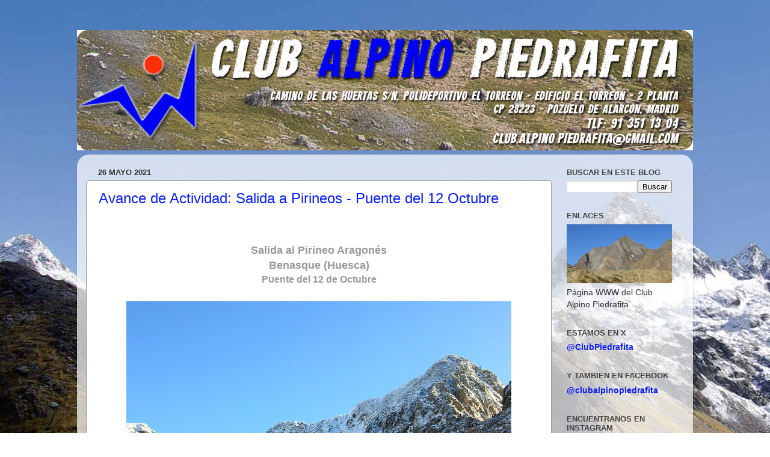

--- FILE ---
content_type: text/html; charset=UTF-8
request_url: http://blog.piedrafita.org/2021/05/
body_size: 23697
content:
<!DOCTYPE html>
<html class='v2' dir='ltr' xmlns='http://www.w3.org/1999/xhtml' xmlns:b='http://www.google.com/2005/gml/b' xmlns:data='http://www.google.com/2005/gml/data' xmlns:expr='http://www.google.com/2005/gml/expr'>
<head>
<link href='https://www.blogger.com/static/v1/widgets/335934321-css_bundle_v2.css' rel='stylesheet' type='text/css'/>
<meta content='width=1100' name='viewport'/>
<meta content='text/html; charset=UTF-8' http-equiv='Content-Type'/>
<meta content='blogger' name='generator'/>
<link href='http://blog.piedrafita.org/favicon.ico' rel='icon' type='image/x-icon'/>
<link href='http://blog.piedrafita.org/2021/05/' rel='canonical'/>
<link rel="alternate" type="application/atom+xml" title="Club Alpino Piedrafita - Atom" href="http://blog.piedrafita.org/feeds/posts/default" />
<link rel="alternate" type="application/rss+xml" title="Club Alpino Piedrafita - RSS" href="http://blog.piedrafita.org/feeds/posts/default?alt=rss" />
<link rel="service.post" type="application/atom+xml" title="Club Alpino Piedrafita - Atom" href="https://www.blogger.com/feeds/9058037524493265243/posts/default" />
<!--Can't find substitution for tag [blog.ieCssRetrofitLinks]-->
<meta content='http://blog.piedrafita.org/2021/05/' property='og:url'/>
<meta content='Club Alpino Piedrafita' property='og:title'/>
<meta content='Blog del Club Alpino Piedrafita' property='og:description'/>
<title>Club Alpino Piedrafita: mayo 2021</title>
<style id='page-skin-1' type='text/css'><!--
/*-----------------------------------------------
Blogger Template Style
Name:     Picture Window
Designer: Blogger
URL:      www.blogger.com
----------------------------------------------- */
/* Content
----------------------------------------------- */
body {
font: normal normal 16px Verdana, Geneva, sans-serif;
color: #333333;
background: transparent url(http://3.bp.blogspot.com/-9BcMwFab5Oc/Vg6XQUWV-tI/AAAAAAAAOqU/oVdeSb0eipQ/s0-r/7078_PicoPiedrafita_R-2.jpg) repeat scroll top left;
}
html body .region-inner {
min-width: 0;
max-width: 100%;
width: auto;
}
.content-outer {
font-size: 90%;
}
a:link {
text-decoration:none;
color: #0b20f5;
}
a:visited {
text-decoration:none;
color: #0160c7;
}
a:hover {
text-decoration:underline;
color: #33aaff;
}
.content-outer {
background: transparent none repeat scroll top left;
-moz-border-radius: 0;
-webkit-border-radius: 0;
-goog-ms-border-radius: 0;
border-radius: 0;
-moz-box-shadow: 0 0 0 rgba(0, 0, 0, .15);
-webkit-box-shadow: 0 0 0 rgba(0, 0, 0, .15);
-goog-ms-box-shadow: 0 0 0 rgba(0, 0, 0, .15);
box-shadow: 0 0 0 rgba(0, 0, 0, .15);
margin: 20px auto;
}
.content-inner {
padding: 0;
}
/* Header
----------------------------------------------- */
.header-outer {
background: transparent none repeat-x scroll top left;
_background-image: none;
color: #ffffff;
-moz-border-radius: 0;
-webkit-border-radius: 0;
-goog-ms-border-radius: 0;
border-radius: 0;
}
.Header img, .Header #header-inner {
-moz-border-radius: 0;
-webkit-border-radius: 0;
-goog-ms-border-radius: 0;
border-radius: 0;
}
.header-inner .Header .titlewrapper,
.header-inner .Header .descriptionwrapper {
padding-left: 0;
padding-right: 0;
}
.Header h1 {
font: normal normal 36px Arial, Tahoma, Helvetica, FreeSans, sans-serif;
text-shadow: 1px 1px 3px rgba(0, 0, 0, 0.3);
}
.Header h1 a {
color: #ffffff;
}
.Header .description {
font-size: 130%;
}
/* Tabs
----------------------------------------------- */
.tabs-inner {
margin: .5em 20px 0;
padding: 0;
}
.tabs-inner .section {
margin: 0;
}
.tabs-inner .widget ul {
padding: 0;
background: transparent none repeat scroll bottom;
-moz-border-radius: 0;
-webkit-border-radius: 0;
-goog-ms-border-radius: 0;
border-radius: 0;
}
.tabs-inner .widget li {
border: none;
}
.tabs-inner .widget li a {
display: inline-block;
padding: .5em 1em;
margin-right: .25em;
color: #ffffff;
font: normal normal 15px Arial, Tahoma, Helvetica, FreeSans, sans-serif;
-moz-border-radius: 10px 10px 0 0;
-webkit-border-top-left-radius: 10px;
-webkit-border-top-right-radius: 10px;
-goog-ms-border-radius: 10px 10px 0 0;
border-radius: 10px 10px 0 0;
background: transparent url(//www.blogblog.com/1kt/transparent/black50.png) repeat scroll top left;
border-right: 1px solid transparent;
}
.tabs-inner .widget li:first-child a {
padding-left: 1.25em;
-moz-border-radius-topleft: 10px;
-moz-border-radius-bottomleft: 0;
-webkit-border-top-left-radius: 10px;
-webkit-border-bottom-left-radius: 0;
-goog-ms-border-top-left-radius: 10px;
-goog-ms-border-bottom-left-radius: 0;
border-top-left-radius: 10px;
border-bottom-left-radius: 0;
}
.tabs-inner .widget li.selected a,
.tabs-inner .widget li a:hover {
position: relative;
z-index: 1;
background: transparent url(//www.blogblog.com/1kt/transparent/white80.png) repeat scroll bottom;
color: #336699;
-moz-box-shadow: 0 0 3px rgba(0, 0, 0, .15);
-webkit-box-shadow: 0 0 3px rgba(0, 0, 0, .15);
-goog-ms-box-shadow: 0 0 3px rgba(0, 0, 0, .15);
box-shadow: 0 0 3px rgba(0, 0, 0, .15);
}
/* Headings
----------------------------------------------- */
h2 {
font: bold normal 13px Arial, Tahoma, Helvetica, FreeSans, sans-serif;
text-transform: uppercase;
color: #444444;
margin: .5em 0;
}
/* Main
----------------------------------------------- */
.main-outer {
background: transparent url(//www.blogblog.com/1kt/transparent/white80.png) repeat scroll top left;
-moz-border-radius: 20px 20px 0 0;
-webkit-border-top-left-radius: 20px;
-webkit-border-top-right-radius: 20px;
-webkit-border-bottom-left-radius: 0;
-webkit-border-bottom-right-radius: 0;
-goog-ms-border-radius: 20px 20px 0 0;
border-radius: 20px 20px 0 0;
-moz-box-shadow: 0 1px 3px rgba(0, 0, 0, .15);
-webkit-box-shadow: 0 1px 3px rgba(0, 0, 0, .15);
-goog-ms-box-shadow: 0 1px 3px rgba(0, 0, 0, .15);
box-shadow: 0 1px 3px rgba(0, 0, 0, .15);
}
.main-inner {
padding: 15px 20px 20px;
}
.main-inner .column-center-inner {
padding: 0 0;
}
.main-inner .column-left-inner {
padding-left: 0;
}
.main-inner .column-right-inner {
padding-right: 0;
}
/* Posts
----------------------------------------------- */
h3.post-title {
margin: 0;
font: normal normal 24px Impact, sans-serif;
}
.comments h4 {
margin: 1em 0 0;
font: normal normal 24px Impact, sans-serif;
}
.date-header span {
color: #333333;
}
.post-outer {
background-color: #ffffff;
border: solid 1px #999999;
-moz-border-radius: 5px;
-webkit-border-radius: 5px;
border-radius: 5px;
-goog-ms-border-radius: 5px;
padding: 15px 20px;
margin: 0 -20px 20px;
}
.post-body {
line-height: 1.4;
font-size: 110%;
position: relative;
}
.post-header {
margin: 0 0 1.5em;
color: #999999;
line-height: 1.6;
}
.post-footer {
margin: .5em 0 0;
color: #999999;
line-height: 1.6;
}
#blog-pager {
font-size: 140%
}
#comments .comment-author {
padding-top: 1.5em;
border-top: dashed 1px #ccc;
border-top: dashed 1px rgba(128, 128, 128, .5);
background-position: 0 1.5em;
}
#comments .comment-author:first-child {
padding-top: 0;
border-top: none;
}
.avatar-image-container {
margin: .2em 0 0;
}
/* Comments
----------------------------------------------- */
.comments .comments-content .icon.blog-author {
background-repeat: no-repeat;
background-image: url([data-uri]);
}
.comments .comments-content .loadmore a {
border-top: 1px solid #33aaff;
border-bottom: 1px solid #33aaff;
}
.comments .continue {
border-top: 2px solid #33aaff;
}
/* Widgets
----------------------------------------------- */
.widget ul, .widget #ArchiveList ul.flat {
padding: 0;
list-style: none;
}
.widget ul li, .widget #ArchiveList ul.flat li {
border-top: dashed 1px #ccc;
border-top: dashed 1px rgba(128, 128, 128, .5);
}
.widget ul li:first-child, .widget #ArchiveList ul.flat li:first-child {
border-top: none;
}
.widget .post-body ul {
list-style: disc;
}
.widget .post-body ul li {
border: none;
}
/* Footer
----------------------------------------------- */
.footer-outer {
color:#cccccc;
background: transparent url(//www.blogblog.com/1kt/transparent/black50.png) repeat scroll top left;
-moz-border-radius: 0 0 20px 20px;
-webkit-border-top-left-radius: 0;
-webkit-border-top-right-radius: 0;
-webkit-border-bottom-left-radius: 20px;
-webkit-border-bottom-right-radius: 20px;
-goog-ms-border-radius: 0 0 20px 20px;
border-radius: 0 0 20px 20px;
-moz-box-shadow: 0 1px 3px rgba(0, 0, 0, .15);
-webkit-box-shadow: 0 1px 3px rgba(0, 0, 0, .15);
-goog-ms-box-shadow: 0 1px 3px rgba(0, 0, 0, .15);
box-shadow: 0 1px 3px rgba(0, 0, 0, .15);
}
.footer-inner {
padding: 10px 20px 20px;
}
.footer-outer a {
color: #99ccee;
}
.footer-outer a:visited {
color: #77aaee;
}
.footer-outer a:hover {
color: #33aaff;
}
.footer-outer .widget h2 {
color: #aaaaaa;
}
/* Mobile
----------------------------------------------- */
html body.mobile {
height: auto;
}
html body.mobile {
min-height: 480px;
background-size: 100% auto;
}
.mobile .body-fauxcolumn-outer {
background: transparent none repeat scroll top left;
}
html .mobile .mobile-date-outer, html .mobile .blog-pager {
border-bottom: none;
background: transparent url(//www.blogblog.com/1kt/transparent/white80.png) repeat scroll top left;
margin-bottom: 10px;
}
.mobile .date-outer {
background: transparent url(//www.blogblog.com/1kt/transparent/white80.png) repeat scroll top left;
}
.mobile .header-outer, .mobile .main-outer,
.mobile .post-outer, .mobile .footer-outer {
-moz-border-radius: 0;
-webkit-border-radius: 0;
-goog-ms-border-radius: 0;
border-radius: 0;
}
.mobile .content-outer,
.mobile .main-outer,
.mobile .post-outer {
background: inherit;
border: none;
}
.mobile .content-outer {
font-size: 100%;
}
.mobile-link-button {
background-color: #0b20f5;
}
.mobile-link-button a:link, .mobile-link-button a:visited {
color: #ffffff;
}
.mobile-index-contents {
color: #333333;
}
.mobile .tabs-inner .PageList .widget-content {
background: transparent url(//www.blogblog.com/1kt/transparent/white80.png) repeat scroll bottom;
color: #336699;
}
.mobile .tabs-inner .PageList .widget-content .pagelist-arrow {
border-left: 1px solid transparent;
}

--></style>
<style id='template-skin-1' type='text/css'><!--
body {
min-width: 1024px;
}
.content-outer, .content-fauxcolumn-outer, .region-inner {
min-width: 1024px;
max-width: 1024px;
_width: 1024px;
}
.main-inner .columns {
padding-left: 0px;
padding-right: 220px;
}
.main-inner .fauxcolumn-center-outer {
left: 0px;
right: 220px;
/* IE6 does not respect left and right together */
_width: expression(this.parentNode.offsetWidth -
parseInt("0px") -
parseInt("220px") + 'px');
}
.main-inner .fauxcolumn-left-outer {
width: 0px;
}
.main-inner .fauxcolumn-right-outer {
width: 220px;
}
.main-inner .column-left-outer {
width: 0px;
right: 100%;
margin-left: -0px;
}
.main-inner .column-right-outer {
width: 220px;
margin-right: -220px;
}
#layout {
min-width: 0;
}
#layout .content-outer {
min-width: 0;
width: 800px;
}
#layout .region-inner {
min-width: 0;
width: auto;
}
--></style>
<link href='https://www.blogger.com/dyn-css/authorization.css?targetBlogID=9058037524493265243&amp;zx=fbec7496-759d-4fae-bb78-da75739d73e6' media='none' onload='if(media!=&#39;all&#39;)media=&#39;all&#39;' rel='stylesheet'/><noscript><link href='https://www.blogger.com/dyn-css/authorization.css?targetBlogID=9058037524493265243&amp;zx=fbec7496-759d-4fae-bb78-da75739d73e6' rel='stylesheet'/></noscript>
<meta name='google-adsense-platform-account' content='ca-host-pub-1556223355139109'/>
<meta name='google-adsense-platform-domain' content='blogspot.com'/>

</head>
<body class='loading variant-open'>
<div class='navbar no-items section' id='navbar' name='Barra de navegación'>
</div>
<div class='body-fauxcolumns'>
<div class='fauxcolumn-outer body-fauxcolumn-outer'>
<div class='cap-top'>
<div class='cap-left'></div>
<div class='cap-right'></div>
</div>
<div class='fauxborder-left'>
<div class='fauxborder-right'></div>
<div class='fauxcolumn-inner'>
</div>
</div>
<div class='cap-bottom'>
<div class='cap-left'></div>
<div class='cap-right'></div>
</div>
</div>
</div>
<div class='content'>
<div class='content-fauxcolumns'>
<div class='fauxcolumn-outer content-fauxcolumn-outer'>
<div class='cap-top'>
<div class='cap-left'></div>
<div class='cap-right'></div>
</div>
<div class='fauxborder-left'>
<div class='fauxborder-right'></div>
<div class='fauxcolumn-inner'>
</div>
</div>
<div class='cap-bottom'>
<div class='cap-left'></div>
<div class='cap-right'></div>
</div>
</div>
</div>
<div class='content-outer'>
<div class='content-cap-top cap-top'>
<div class='cap-left'></div>
<div class='cap-right'></div>
</div>
<div class='fauxborder-left content-fauxborder-left'>
<div class='fauxborder-right content-fauxborder-right'></div>
<div class='content-inner'>
<header>
<div class='header-outer'>
<div class='header-cap-top cap-top'>
<div class='cap-left'></div>
<div class='cap-right'></div>
</div>
<div class='fauxborder-left header-fauxborder-left'>
<div class='fauxborder-right header-fauxborder-right'></div>
<div class='region-inner header-inner'>
<div class='header section' id='header' name='Cabecera'><div class='widget Header' data-version='1' id='Header1'>
<div id='header-inner'>
<a href='http://blog.piedrafita.org/' style='display: block'>
<img alt='Club Alpino Piedrafita' height='200px; ' id='Header1_headerimg' src='https://blogger.googleusercontent.com/img/b/R29vZ2xl/AVvXsEhWZP54EGVOpBbl9p22baYUNSHG2hH_IlXsXtrN6OMToDN64VlBW3xKNtFd0xTEEAsBRi96GyxoqjIVRAbWXq-Fh5gGca1fTcJHNK4sPZY1UsL4NBi-CYP0bqMx8u4cCd9b2pkx5fWXw6P0/s1600/cabecera+2.png' style='display: block' width='1024px; '/>
</a>
</div>
</div></div>
</div>
</div>
<div class='header-cap-bottom cap-bottom'>
<div class='cap-left'></div>
<div class='cap-right'></div>
</div>
</div>
</header>
<div class='tabs-outer'>
<div class='tabs-cap-top cap-top'>
<div class='cap-left'></div>
<div class='cap-right'></div>
</div>
<div class='fauxborder-left tabs-fauxborder-left'>
<div class='fauxborder-right tabs-fauxborder-right'></div>
<div class='region-inner tabs-inner'>
<div class='tabs no-items section' id='crosscol' name='Multicolumnas'></div>
<div class='tabs no-items section' id='crosscol-overflow' name='Cross-Column 2'></div>
</div>
</div>
<div class='tabs-cap-bottom cap-bottom'>
<div class='cap-left'></div>
<div class='cap-right'></div>
</div>
</div>
<div class='main-outer'>
<div class='main-cap-top cap-top'>
<div class='cap-left'></div>
<div class='cap-right'></div>
</div>
<div class='fauxborder-left main-fauxborder-left'>
<div class='fauxborder-right main-fauxborder-right'></div>
<div class='region-inner main-inner'>
<div class='columns fauxcolumns'>
<div class='fauxcolumn-outer fauxcolumn-center-outer'>
<div class='cap-top'>
<div class='cap-left'></div>
<div class='cap-right'></div>
</div>
<div class='fauxborder-left'>
<div class='fauxborder-right'></div>
<div class='fauxcolumn-inner'>
</div>
</div>
<div class='cap-bottom'>
<div class='cap-left'></div>
<div class='cap-right'></div>
</div>
</div>
<div class='fauxcolumn-outer fauxcolumn-left-outer'>
<div class='cap-top'>
<div class='cap-left'></div>
<div class='cap-right'></div>
</div>
<div class='fauxborder-left'>
<div class='fauxborder-right'></div>
<div class='fauxcolumn-inner'>
</div>
</div>
<div class='cap-bottom'>
<div class='cap-left'></div>
<div class='cap-right'></div>
</div>
</div>
<div class='fauxcolumn-outer fauxcolumn-right-outer'>
<div class='cap-top'>
<div class='cap-left'></div>
<div class='cap-right'></div>
</div>
<div class='fauxborder-left'>
<div class='fauxborder-right'></div>
<div class='fauxcolumn-inner'>
</div>
</div>
<div class='cap-bottom'>
<div class='cap-left'></div>
<div class='cap-right'></div>
</div>
</div>
<!-- corrects IE6 width calculation -->
<div class='columns-inner'>
<div class='column-center-outer'>
<div class='column-center-inner'>
<div class='main section' id='main' name='Principal'><div class='widget Blog' data-version='1' id='Blog1'>
<div class='blog-posts hfeed'>

          <div class="date-outer">
        
<h2 class='date-header'><span>26 mayo 2021</span></h2>

          <div class="date-posts">
        
<div class='post-outer'>
<div class='post hentry' itemprop='blogPost' itemscope='itemscope' itemtype='http://schema.org/BlogPosting'>
<meta content='https://blogger.googleusercontent.com/img/b/R29vZ2xl/AVvXsEhw5vlCZ8DiWRW4k1WzkUw9UxvdCf5tWyyKPxSvGL0IEUync9ucOUP3dqAFy0XWIBB3fOFsk4upBH2d4ZhroAkmxFVWxoAk3FyPXqn0N5DnKBB2-5jnD1fxptXVsSe9ypp0eIDQyVDi4Iws/w640-h400/pico+aneto.JPG' itemprop='image_url'/>
<meta content='9058037524493265243' itemprop='blogId'/>
<meta content='8897340426289458069' itemprop='postId'/>
<a name='8897340426289458069'></a>
<h3 class='post-title entry-title' itemprop='name'>
<a href='http://blog.piedrafita.org/2021/05/avance-de-actividad-salida-pirineos.html'>Avance de Actividad: Salida a Pirineos - Puente del 12 Octubre</a>
</h3>
<div class='post-header'>
<div class='post-header-line-1'></div>
</div>
<div class='post-body entry-content' id='post-body-8897340426289458069' itemprop='description articleBody'>
<p>&nbsp;</p><div class="MsoNormal" style="text-align: center;"><b style="font-family: arial; font-size: large;"><span face="&quot;helvetica neue&quot; , &quot;arial&quot; , &quot;helvetica&quot; , sans-serif" style="color: #999999; line-height: 18.4px;">Salida al Pirineo Aragonés</span></b></div><div class="MsoNormal" style="text-align: center;"><b style="font-family: arial; font-size: large;"><span face="&quot;helvetica neue&quot; , &quot;arial&quot; , &quot;helvetica&quot; , sans-serif" style="color: #999999; line-height: 18.4px;">Benasque (Huesca)</span></b></div><div class="MsoNormal" style="text-align: center;"><h3 style="margin: 0px; text-align: left;"><span style="font-family: arial; font-size: medium;"><div style="text-align: center;"><b><span face="&quot;helvetica neue&quot; , &quot;arial&quot; , &quot;helvetica&quot; , sans-serif" style="color: #999999; line-height: 18.4px;">Puente del 12 de Octubre</span></b></div></span></h3><div style="-webkit-text-stroke-width: 0px; font-family: quot; font-variant-east-asian: normal; font-variant-numeric: normal; margin: 0px; text-align: left;"><div style="margin: 0px;"></div></div></div><div class="MsoNormal" style="text-align: center;"><span style="font-family: arial; font-size: large;">&#65279;</span></div><div class="MsoNormal" style="text-align: center;"><div class="separator" style="clear: both; text-align: center;"><a href="https://blogger.googleusercontent.com/img/b/R29vZ2xl/AVvXsEhw5vlCZ8DiWRW4k1WzkUw9UxvdCf5tWyyKPxSvGL0IEUync9ucOUP3dqAFy0XWIBB3fOFsk4upBH2d4ZhroAkmxFVWxoAk3FyPXqn0N5DnKBB2-5jnD1fxptXVsSe9ypp0eIDQyVDi4Iws/s800/pico+aneto.JPG" imageanchor="1" style="margin-left: 1em; margin-right: 1em;"><img border="0" data-original-height="500" data-original-width="800" height="400" src="https://blogger.googleusercontent.com/img/b/R29vZ2xl/AVvXsEhw5vlCZ8DiWRW4k1WzkUw9UxvdCf5tWyyKPxSvGL0IEUync9ucOUP3dqAFy0XWIBB3fOFsk4upBH2d4ZhroAkmxFVWxoAk3FyPXqn0N5DnKBB2-5jnD1fxptXVsSe9ypp0eIDQyVDi4Iws/w640-h400/pico+aneto.JPG" width="640" /></a></div><span style="font-size: x-small;"><br /></span><div class="separator" style="clear: both;"><span style="font-family: arial;">Pico Aneto (3.404m) y Collado de Coronas (3.208m)</span></div><div class="separator" style="clear: both;"></div><div class="separator" style="clear: both;"></div></div><div class="separator" style="clear: both; text-align: center;">&#65279;</div><div class="separator" style="clear: both; text-align: justify;"><span style="background-color: white; color: #333333; font-family: arial; text-align: left;">Para celebrar el 45 aniversario de la fundación del Club Alpino Piedrafita estamos preparando una salida al Pirineo Aragonés, en concreto a la zona del Macizo de la Maladeta-Aneto, con alojamiento en el pueblo de Benasque. Las fechas concretas para esta salida son del viernes 8 al martes 12 de octubre, es decir 4 noches de estancia en Benasque.</span></div><div class="separator" style="clear: both; text-align: justify;"><span style="background-color: white; color: #333333; font-family: arial; text-align: left;"><br /></span></div><div class="separator" style="clear: both; text-align: justify;"><span style="background-color: white; color: #333333; font-family: arial; text-align: left;">El Programa concreto de actividades para está salida está todavía en preparación, pero es urgente confirmar las reservas de alojamientos, dado que este año se prevé una gran afluencia. El Club dispone de dos pre-reservas de 12 plazas en la Escuela de Alta Montaña de Benasque (literas individuales en habitaciones de 3 a 7 personas) y 44 plazas en Hotel (habitaciones dobles, triples o cuádruples, en régimen AD).</span></div><div class="separator" style="clear: both; text-align: justify;"><span style="background-color: white; color: #333333; font-family: arial; text-align: left;"><div class="separator" style="clear: both; text-align: left;">&nbsp;</div><div class="separator" style="clear: both; text-align: left;"><div class="separator" style="clear: both;">Los interesados en participar en esta salida deberán inscribirse en la misma y abonar una señal como pago a cuenta de la reserva de alojamiento antes del próximo <b>jueves&nbsp;3 de junio</b>. Las plazas se asignarán por riguroso orden de registro mediante correo electrónico (clubalpinopiedrafita@gmail.com), teniendo preferencia los socios en caso de que se cubrieran todas las plazas disponibles.</div><div class="separator" style="clear: both;"><br /></div><div class="separator" style="clear: both;"><span style="color: #333333; font-family: &quot;Times New Roman&quot;;"><span style="font-family: arial; line-height: 17.63px;">Interesados podéis informaros y apuntaros a la actividad por correo electrónico (clubalpinopiedrafita@gmail.com).&nbsp;</span></span><span style="color: #333333; font-family: arial; text-align: justify;">En el local del Club os atenderemos para consultas los martes y viernes de 20:00 a 21:30 horas en el teléfono 91 351 13 04 y de forma presencial solo con cita previa según el&nbsp;</span><a href="https://drive.google.com/file/d/16fN_bE-ZufNdlhaquK9nQCO23gXmZoYm/view?usp=sharing" style="text-align: justify;" target="_blank"><b>PROTOCOLO COVID19</b></a><span style="color: #333333; font-family: arial; text-align: justify;">&nbsp;vigente.&nbsp;</span></div></div></span></div><div class="MsoNormal" style="text-align: justify;"><span style="background-color: white; color: #333333; font-family: arial;"><div style="color: black; font-family: &quot;Times New Roman&quot;; margin: 0px; text-align: left;"><br /></div></span></div><div class="MsoNormal" style="text-align: center;"><span style="font-family: arial;"><span face="&quot;helvetica&quot; , sans-serif" style="color: #333333;"><span style="background-color: white; line-height: 17.63px;"><b style="line-height: 17.63px;">ES OBLIGATORIO ESTAR FEDERADO EN LA MODALIDAD CORRESPONDIENTE</b></span></span><b style="color: #333333; line-height: 17.63px;">&nbsp;O EN SU DEFECTO SUSCRIBIR EL SEGURO POR ACTIVIDAD DEL CLUB</b><br /><span face="&quot;helvetica&quot; , sans-serif" style="color: #333333;"><span style="background-color: white; line-height: 17.63px;"><b style="line-height: 17.63px;"><br /></b></span></span><span face="&quot;helvetica&quot; , sans-serif" style="color: #333333;"><span style="background-color: white; line-height: 17.63px;"><b style="line-height: 17.63px;"><a href="https://drive.google.com/file/d/0BwQxixw9W7VAOE0xVUUtWW1uSGs/view?usp=sharing" target="_blank">CONDICIONES GENERALES DE PARTICIPACIÓN EN ACTIVIDADES</a></b></span></span><br /></span><div><span style="font-family: arial;"><span face="&quot;helvetica&quot; , sans-serif" style="color: #333333;"><span style="background-color: white; line-height: 17.63px;"><br /></span></span><span face="&quot;helvetica&quot; , sans-serif" style="color: #333333;"><span style="background-color: white; line-height: 17.63px;"><br /></span></span><span face="&quot;helvetica&quot; , sans-serif" style="color: #333333;"><span style="background-color: white; line-height: 17.63px;"><br /></span></span><span style="color: #333333;"></span><span face="&quot;helvetica&quot; , sans-serif" style="color: #333333;"><span style="background-color: white; line-height: 17.63px;"><br /></span></span>&nbsp;</span></div></div>
<div style='clear: both;'></div>
</div>
<div class='post-footer'>
<div class='post-footer-line post-footer-line-1'><span class='post-author vcard'>
Publicado por
<span class='fn' itemprop='author' itemscope='itemscope' itemtype='http://schema.org/Person'>
<meta content='https://www.blogger.com/profile/10102436839759035828' itemprop='url'/>
<a class='g-profile' href='https://www.blogger.com/profile/10102436839759035828' rel='author' title='author profile'>
<span itemprop='name'>Club Alpino Piedrafita</span>
</a>
</span>
</span>
<span class='post-timestamp'>
en
<meta content='http://blog.piedrafita.org/2021/05/avance-de-actividad-salida-pirineos.html' itemprop='url'/>
<a class='timestamp-link' href='http://blog.piedrafita.org/2021/05/avance-de-actividad-salida-pirineos.html' rel='bookmark' title='permanent link'><abbr class='published' itemprop='datePublished' title='2021-05-26T13:18:00+02:00'>13:18</abbr></a>
</span>
<span class='post-comment-link'>
<a class='comment-link' href='http://blog.piedrafita.org/2021/05/avance-de-actividad-salida-pirineos.html#comment-form' onclick=''>
No hay comentarios:
  </a>
</span>
<span class='post-icons'>
<span class='item-control blog-admin pid-2049281403'>
<a href='https://www.blogger.com/post-edit.g?blogID=9058037524493265243&postID=8897340426289458069&from=pencil' title='Editar entrada'>
<img alt='' class='icon-action' height='18' src='https://resources.blogblog.com/img/icon18_edit_allbkg.gif' width='18'/>
</a>
</span>
</span>
<div class='post-share-buttons goog-inline-block'>
<a class='goog-inline-block share-button sb-email' href='https://www.blogger.com/share-post.g?blogID=9058037524493265243&postID=8897340426289458069&target=email' target='_blank' title='Enviar por correo electrónico'><span class='share-button-link-text'>Enviar por correo electrónico</span></a><a class='goog-inline-block share-button sb-blog' href='https://www.blogger.com/share-post.g?blogID=9058037524493265243&postID=8897340426289458069&target=blog' onclick='window.open(this.href, "_blank", "height=270,width=475"); return false;' target='_blank' title='Escribe un blog'><span class='share-button-link-text'>Escribe un blog</span></a><a class='goog-inline-block share-button sb-twitter' href='https://www.blogger.com/share-post.g?blogID=9058037524493265243&postID=8897340426289458069&target=twitter' target='_blank' title='Compartir en X'><span class='share-button-link-text'>Compartir en X</span></a><a class='goog-inline-block share-button sb-facebook' href='https://www.blogger.com/share-post.g?blogID=9058037524493265243&postID=8897340426289458069&target=facebook' onclick='window.open(this.href, "_blank", "height=430,width=640"); return false;' target='_blank' title='Compartir con Facebook'><span class='share-button-link-text'>Compartir con Facebook</span></a><a class='goog-inline-block share-button sb-pinterest' href='https://www.blogger.com/share-post.g?blogID=9058037524493265243&postID=8897340426289458069&target=pinterest' target='_blank' title='Compartir en Pinterest'><span class='share-button-link-text'>Compartir en Pinterest</span></a>
</div>
</div>
<div class='post-footer-line post-footer-line-2'><span class='post-labels'>
Etiquetas:
<a href='http://blog.piedrafita.org/search/label/club%20alpino%20piedrafita' rel='tag'>club alpino piedrafita</a>,
<a href='http://blog.piedrafita.org/search/label/pirineos' rel='tag'>pirineos</a>
</span>
</div>
<div class='post-footer-line post-footer-line-3'><span class='post-location'>
</span>
</div>
</div>
</div>
</div>
<div class='post-outer'>
<div class='post hentry' itemprop='blogPost' itemscope='itemscope' itemtype='http://schema.org/BlogPosting'>
<meta content='https://blogger.googleusercontent.com/img/b/R29vZ2xl/AVvXsEjGnCGHnPgQBsMDy74F_JfnDVTjDt6SqQl8zEUJIFNs_qMRsTJNWO_LBZMBctUmGNV8zUE4Zc02aoadlhDHzYm-2-oEU-gB9h1T_7NuOtFE87cMqY0Erw9jOh745iKzwJpbp59wsYWuVVwJ/w640-h400/sierra+de+hoyo+small.jpg' itemprop='image_url'/>
<meta content='9058037524493265243' itemprop='blogId'/>
<meta content='6044885842168558384' itemprop='postId'/>
<a name='6044885842168558384'></a>
<h3 class='post-title entry-title' itemprop='name'>
<a href='http://blog.piedrafita.org/2021/05/29-mayo-pico-del-estepar.html'>29 Mayo: Pico del Estepar</a>
</h3>
<div class='post-header'>
<div class='post-header-line-1'></div>
</div>
<div class='post-body entry-content' id='post-body-6044885842168558384' itemprop='description articleBody'>
<p>&nbsp; &nbsp;&nbsp;</p><h3 style="margin: 0px;"><span style="font-family: arial; font-size: medium;"><div style="text-align: center;"><b><span face="&quot;helvetica neue&quot; , &quot;arial&quot; , &quot;helvetica&quot; , sans-serif" style="color: #999999; line-height: 18.4px;">Marcha Circular al Pico del Estepar</span></b></div><div style="text-align: center;"><span style="color: #999999;">Sierra de Hoyo de Manzanares</span></div><b><div style="text-align: center;"><b><span face="&quot;helvetica neue&quot; , &quot;arial&quot; , &quot;helvetica&quot; , sans-serif" style="color: #999999; line-height: 18.4px;">Sábado 29 de Mayo</span></b></div></b></span></h3><div style="-webkit-text-stroke-width: 0px; font-family: quot; font-variant-east-asian: normal; font-variant-numeric: normal; margin: 0px;"><div style="margin: 0px;"><div style="margin: 0px;"><b><span face="&quot;helvetica neue&quot; , &quot;arial&quot; , &quot;helvetica&quot; , sans-serif" style="color: #999999; line-height: 18.4px;"></span></b><br /></div></div></div><div class="separator" style="-webkit-text-stroke-width: 0px; clear: both; font-family: quot; font-size: 16px; font-variant-east-asian: normal; font-variant-numeric: normal; margin: 0px; text-align: center;"></div><div class="MsoNormal" style="-webkit-text-stroke-width: 0px; font-size: 16px; font-variant-east-asian: normal; font-variant-numeric: normal; margin: 0px; text-align: center;"><div style="margin: 0px;"><div class="separator" style="clear: both; font-family: quot; margin: 0px;"></div><br /><div class="separator" style="clear: both; text-align: justify;"><div class="separator" style="clear: both; text-align: center;"><a href="https://blogger.googleusercontent.com/img/b/R29vZ2xl/AVvXsEjGnCGHnPgQBsMDy74F_JfnDVTjDt6SqQl8zEUJIFNs_qMRsTJNWO_LBZMBctUmGNV8zUE4Zc02aoadlhDHzYm-2-oEU-gB9h1T_7NuOtFE87cMqY0Erw9jOh745iKzwJpbp59wsYWuVVwJ/s800/sierra+de+hoyo+small.jpg" style="margin-left: 1em; margin-right: 1em;"><img border="0" data-original-height="501" data-original-width="800" height="400" src="https://blogger.googleusercontent.com/img/b/R29vZ2xl/AVvXsEjGnCGHnPgQBsMDy74F_JfnDVTjDt6SqQl8zEUJIFNs_qMRsTJNWO_LBZMBctUmGNV8zUE4Zc02aoadlhDHzYm-2-oEU-gB9h1T_7NuOtFE87cMqY0Erw9jOh745iKzwJpbp59wsYWuVVwJ/w640-h400/sierra+de+hoyo+small.jpg" width="640" /></a></div><span style="background-color: white; color: #333333; font-family: arial; text-align: left;"><div class="separator" style="clear: both; text-align: justify;"><span style="background-color: white; color: #333333; font-family: arial; text-align: left;"><br /></span></div>El sábado 29 de mayo realizaremos una marcha fuera de las zonas habituales de la Sierra de Guadarrama, esta vez iremos a la Sierra de Hoyo de Manzanares donde recorreremos una ruta circular en el curso de la cual subiremos al Pico del Estepar o Pico de la Mira de 1.403m de altitud, punto más alto de esta sierra.&nbsp;</span></div><div class="separator" style="clear: both; text-align: justify;"><span style="background-color: white; color: #333333; font-family: arial; text-align: left;"><br /></span></div><div class="separator" style="clear: both; text-align: justify;"><span style="background-color: white; color: #333333; font-family: arial; text-align: left;"><div class="separator" style="clear: both; text-align: justify;">La marcha transcurre por un entorno de bosque mediterráneo bien conservado, con bonitas vistas a las alturas de Guadarrama y la Cuerda Larga, pasando después de la subida al Estepar por el Mirador de Peñaliendres y la Cascada del Covacho, cuyo caudal depende mucho de las lluvias más recientes.</div><div class="separator" style="clear: both; text-align: justify;">&nbsp;</div></span></div></div></div><div class="MsoNormal" style="-webkit-text-stroke-width: 0px; font-variant-east-asian: normal; font-variant-numeric: normal; margin: 0px; text-align: justify;"><div style="margin: 0px;"><div style="margin: 0px;"><div><div style="margin: 0px;"><span style="background-color: white; color: #001000; font-family: arial;">Para la realización de esta actividad seguiremos la normativa sanitaria vigente, en lo que aplique&nbsp;</span><span style="background-color: white; color: black; display: inline; float: none; font-family: arial; font-variant-east-asian: normal; font-variant-numeric: normal;">para las salidas en grupo en los espacios naturales en cuanto al desplazamiento en vehículos particulares, limitación del número de participantes, distancia de seguridad y uso de mascarillas. También recomendamos leer los consejos para las actividades de senderismo de la Federación Española de Deportes de Montaña y Escalada (FEDME) que podéis encontrar siguiendo&nbsp;<a href="https://drive.google.com/file/d/1hpHMB3ZzZMSWT0vWk7dcxsR1LJqYmqL7/view?usp=sharing" target="_blank"><b>ESTE ENLACE</b></a>&nbsp;.&nbsp;</span></div></div><div><div style="margin: 0px;"><span style="font-family: arial;"><span face="&quot;arial&quot; , &quot;helvetica&quot; , sans-serif"></span><br /></span></div></div></div></div></div><div class="MsoNormal" style="-webkit-text-stroke-width: 0px; font-variant-east-asian: normal; font-variant-numeric: normal; text-align: justify;"><div style="margin: 0px;"><div style="margin: 0px;"><div style="margin: 0px;"><div style="margin: 0px;"><span style="background-color: white; color: #333333; font-family: arial;">Actividad Propuesta por: Vicente Ruiz</span></div></div></div></div></div><div class="MsoNormal" style="-webkit-text-stroke-width: 0px; background-color: white; color: #333333; font-variant-east-asian: normal; font-variant-numeric: normal;"><div style="margin: 0px;"><div style="margin: 0px;"><div style="margin: 0px;"><div style="margin: 0px;"><span style="font-family: arial; line-height: 17.63px;">Dificultad Física-Técnica: Baja</span></div><div style="margin: 0px;"><span style="font-family: arial;">Desnivel:&nbsp; +450m aprox.</span></div><div style="margin: 0px;"><span style="font-family: arial; line-height: 17.63px;">Recorrido: Circular, 12Km aprox.</span></div></div></div></div></div><div class="MsoNormal" style="-webkit-text-stroke-width: 0px; background-color: white; color: #333333; font-variant-east-asian: normal; font-variant-numeric: normal;"><div style="margin: 0px;"><div style="margin: 0px;"><div style="margin: 0px;"><div style="margin: 0px;"><span style="font-family: arial;">Transporte: Vehículos Particulares</span></div></div></div></div></div><div class="separator" style="-webkit-text-stroke-width: 0px; clear: both; font-variant-east-asian: normal; font-variant-numeric: normal; margin: 0px; text-align: justify;"><span style="font-family: arial;"><span face="&quot;arial&quot; , &quot;helvetica&quot; , sans-serif"></span><br /></span></div><div class="MsoNormal" style="-webkit-text-stroke-width: 0px; clear: both; font-variant-east-asian: normal; font-variant-numeric: normal; text-align: justify;"><div style="margin: 0px;"><div style="margin: 0px;"><div style="margin: 0px;"><div style="margin: 0px;"><span style="background-color: white; color: #333333; font-family: arial;">Salida: Pozuelo - Aparcamiento del Torreón 8:00h o directamente a las 9:00h en el punto de comienzo de la marcha, Calle Camino de Villalba de Hoyo de Manzanares, junto al deposito de agua (<a href="https://goo.gl/maps/59Zz6vi9m9g9zgAp8" target="_blank"><b>Enlace a Google Maps</b></a>) - Se ruega puntualidad.</span></div></div></div></div></div><div class="MsoNormal" style="-webkit-text-stroke-width: 0px; font-variant-east-asian: normal; font-variant-numeric: normal;"><div style="margin: 0px;"><div style="margin: 0px;"><div style="margin: 0px;"><div style="margin: 0px;"><span style="font-family: arial;"><span face="&quot;arial&quot; , &quot;helvetica&quot; , sans-serif"></span><br /></span></div></div></div></div></div><div class="MsoNormal" style="-webkit-text-stroke-width: 0px; font-variant-east-asian: normal; font-variant-numeric: normal;"><div style="margin: 0px;"><div style="margin: 0px;"><div style="margin: 0px;"><div style="margin: 0px;"><span face="&quot;helvetica&quot; , sans-serif" style="color: #333333;"><span style="background-color: white; font-family: arial; line-height: 17.63px;">Interesados podéis informaros y apuntaros a la actividad por correo electrónico (clubalpinopiedrafita@gmail.com).&nbsp;</span></span><span style="background-color: white; color: #333333; font-family: arial; text-align: justify;">En el local del Club os atenderemos para consultas los martes y viernes de 20:00 a 21:30 horas en el teléfono 91 351 13 04 y de forma presencial solo con cita previa según el&nbsp;</span><a href="https://drive.google.com/file/d/16fN_bE-ZufNdlhaquK9nQCO23gXmZoYm/view?usp=sharing" style="background-color: white; font-family: arial; text-align: justify;" target="_blank"><b>PROTOCOLO COVID19</b></a><span style="background-color: white; color: #333333; font-family: arial; text-align: justify;">&nbsp;vigente.&nbsp;</span></div><div style="margin: 0px;"><span face="&quot;helvetica&quot; , sans-serif" style="color: #333333;"><span face="&quot;arial&quot; , &quot;helvetica&quot; , sans-serif" style="background-color: white; line-height: 17.63px;"><span face="" style="color: #333333;"><span style="line-height: 17.63px;"><span style="font-family: arial;"><br /></span></span></span></span></span></div><div style="margin: 0px;"><span face="&quot;helvetica&quot; , sans-serif" style="color: #333333;"><span face="&quot;arial&quot; , &quot;helvetica&quot; , sans-serif" style="background-color: white; line-height: 17.63px;"><span face="" style="color: #333333;"><span style="line-height: 17.63px;"><span style="font-family: arial;"><br /></span></span></span></span></span></div></div></div></div></div><div class="MsoNormal" style="font-variant-east-asian: normal; font-variant-numeric: normal;"></div><div class="MsoNormal" style="-webkit-text-stroke-width: 0px; font-variant-east-asian: normal; font-variant-numeric: normal; text-align: center;"><div style="margin: 0px;"><div style="margin: 0px;"><div style="margin: 0px;"><div style="margin: 0px;"><span face="&quot;helvetica&quot; , sans-serif" style="color: #333333;"><span style="background-color: white; font-family: arial; line-height: 17.63px;"><b style="line-height: 17.63px;">ES OBLIGATORIO ESTAR FEDERADO EN LA MODALIDAD CORRESPONDIENTE O EN SU DEFECTO SUSCRIBIR EL SEGURO POR ACTIVIDAD DEL CLUB</b></span></span></div></div></div></div><div style="margin: 0px;"><div style="margin: 0px;"><div style="margin: 0px;"><div style="margin: 0px;"><span style="font-family: arial;"><span face="&quot;helvetica&quot; , sans-serif" style="color: #333333;"><span style="background-color: white; line-height: 17.63px;"><b style="line-height: 17.63px;"><br /></b></span></span><span face="&quot;helvetica&quot; , sans-serif" style="color: #333333;"><span style="background-color: white; line-height: 17.63px;"><b style="line-height: 17.63px;"><a href="https://drive.google.com/file/d/0BwQxixw9W7VAOE0xVUUtWW1uSGs/view?usp=sharing" target="_blank">CONDICIONES GENERALES DE PARTICIPACIÓN EN ACTIVIDADES</a></b></span></span></span></div><div><span style="font-family: arial;"><span face="&quot;helvetica&quot; , sans-serif" style="color: #333333;"><span style="background-color: white; line-height: 17.63px;"><br /></span></span></span></div></div></div></div></div><p>&nbsp;</p>
<div style='clear: both;'></div>
</div>
<div class='post-footer'>
<div class='post-footer-line post-footer-line-1'><span class='post-author vcard'>
Publicado por
<span class='fn' itemprop='author' itemscope='itemscope' itemtype='http://schema.org/Person'>
<meta content='https://www.blogger.com/profile/10102436839759035828' itemprop='url'/>
<a class='g-profile' href='https://www.blogger.com/profile/10102436839759035828' rel='author' title='author profile'>
<span itemprop='name'>Club Alpino Piedrafita</span>
</a>
</span>
</span>
<span class='post-timestamp'>
en
<meta content='http://blog.piedrafita.org/2021/05/29-mayo-pico-del-estepar.html' itemprop='url'/>
<a class='timestamp-link' href='http://blog.piedrafita.org/2021/05/29-mayo-pico-del-estepar.html' rel='bookmark' title='permanent link'><abbr class='published' itemprop='datePublished' title='2021-05-26T12:12:00+02:00'>12:12</abbr></a>
</span>
<span class='post-comment-link'>
<a class='comment-link' href='http://blog.piedrafita.org/2021/05/29-mayo-pico-del-estepar.html#comment-form' onclick=''>
No hay comentarios:
  </a>
</span>
<span class='post-icons'>
<span class='item-control blog-admin pid-2049281403'>
<a href='https://www.blogger.com/post-edit.g?blogID=9058037524493265243&postID=6044885842168558384&from=pencil' title='Editar entrada'>
<img alt='' class='icon-action' height='18' src='https://resources.blogblog.com/img/icon18_edit_allbkg.gif' width='18'/>
</a>
</span>
</span>
<div class='post-share-buttons goog-inline-block'>
<a class='goog-inline-block share-button sb-email' href='https://www.blogger.com/share-post.g?blogID=9058037524493265243&postID=6044885842168558384&target=email' target='_blank' title='Enviar por correo electrónico'><span class='share-button-link-text'>Enviar por correo electrónico</span></a><a class='goog-inline-block share-button sb-blog' href='https://www.blogger.com/share-post.g?blogID=9058037524493265243&postID=6044885842168558384&target=blog' onclick='window.open(this.href, "_blank", "height=270,width=475"); return false;' target='_blank' title='Escribe un blog'><span class='share-button-link-text'>Escribe un blog</span></a><a class='goog-inline-block share-button sb-twitter' href='https://www.blogger.com/share-post.g?blogID=9058037524493265243&postID=6044885842168558384&target=twitter' target='_blank' title='Compartir en X'><span class='share-button-link-text'>Compartir en X</span></a><a class='goog-inline-block share-button sb-facebook' href='https://www.blogger.com/share-post.g?blogID=9058037524493265243&postID=6044885842168558384&target=facebook' onclick='window.open(this.href, "_blank", "height=430,width=640"); return false;' target='_blank' title='Compartir con Facebook'><span class='share-button-link-text'>Compartir con Facebook</span></a><a class='goog-inline-block share-button sb-pinterest' href='https://www.blogger.com/share-post.g?blogID=9058037524493265243&postID=6044885842168558384&target=pinterest' target='_blank' title='Compartir en Pinterest'><span class='share-button-link-text'>Compartir en Pinterest</span></a>
</div>
</div>
<div class='post-footer-line post-footer-line-2'><span class='post-labels'>
Etiquetas:
<a href='http://blog.piedrafita.org/search/label/club%20alpino%20piedrafita' rel='tag'>club alpino piedrafita</a>,
<a href='http://blog.piedrafita.org/search/label/senderismo' rel='tag'>senderismo</a>,
<a href='http://blog.piedrafita.org/search/label/sierra%20de%20hoyo' rel='tag'>sierra de hoyo</a>
</span>
</div>
<div class='post-footer-line post-footer-line-3'><span class='post-location'>
</span>
</div>
</div>
</div>
</div>

          </div></div>
        

          <div class="date-outer">
        
<h2 class='date-header'><span>23 mayo 2021</span></h2>

          <div class="date-posts">
        
<div class='post-outer'>
<div class='post hentry' itemprop='blogPost' itemscope='itemscope' itemtype='http://schema.org/BlogPosting'>
<meta content='https://blogger.googleusercontent.com/img/b/R29vZ2xl/AVvXsEgaQf-ca1w1QSoBzK5OP-9F236Mc8fmAJ-JC4VFPUVgDlh5urn27VC8xIL4Bd_F0YdzkeYdUa31-D00rj9ckJu5yoohqDauR2eKs64WGsKZkJ9Ue5Lby55fMZFt8O0o4WqKLZsqiZZ9tUNB/w640-h400/Pico+del+nevero+02+small.JPG' itemprop='image_url'/>
<meta content='9058037524493265243' itemprop='blogId'/>
<meta content='5765172432547366343' itemprop='postId'/>
<a name='5765172432547366343'></a>
<h3 class='post-title entry-title' itemprop='name'>
<a href='http://blog.piedrafita.org/2021/05/marcha-circular-al-pico-del-nevero.html'>Marcha Circular al Pico del Nevero - Álbum de Fotos</a>
</h3>
<div class='post-header'>
<div class='post-header-line-1'></div>
</div>
<div class='post-body entry-content' id='post-body-5765172432547366343' itemprop='description articleBody'>
<p>&nbsp; &nbsp; &nbsp;</p><h3 style="margin: 0px;"><span style="font-family: arial; font-size: medium;"><div style="text-align: center;"><b><span face="&quot;helvetica neue&quot; , &quot;arial&quot; , &quot;helvetica&quot; , sans-serif" style="color: #999999; line-height: 18.4px;">Marcha Circular al Pico del Nevero</span></b></div><div style="text-align: center;"><b><span face="&quot;helvetica neue&quot; , &quot;arial&quot; , &quot;helvetica&quot; , sans-serif" style="color: #999999; line-height: 18.4px;">Sierra de Guadarrama</span></b></div><b><div style="text-align: center;"><b><span face="&quot;helvetica neue&quot; , &quot;arial&quot; , &quot;helvetica&quot; , sans-serif" style="color: #999999; line-height: 18.4px;">Sábado 22 de Mayo</span></b></div></b></span></h3><div style="-webkit-text-stroke-width: 0px; font-family: quot; font-variant-east-asian: normal; font-variant-numeric: normal; margin: 0px;"><div style="margin: 0px;"><div style="margin: 0px;"><b><span face="&quot;helvetica neue&quot; , &quot;arial&quot; , &quot;helvetica&quot; , sans-serif" style="color: #999999; line-height: 18.4px;"></span></b><br /></div></div></div><div class="separator" style="-webkit-text-stroke-width: 0px; clear: both; font-family: quot; font-size: 16px; font-variant-east-asian: normal; font-variant-numeric: normal; margin: 0px; text-align: center;"></div><div class="MsoNormal" style="-webkit-text-stroke-width: 0px; font-size: 16px; font-variant-east-asian: normal; font-variant-numeric: normal; margin: 0px; text-align: center;"><div style="margin: 0px;"><div class="separator" style="clear: both; font-family: quot; margin: 0px;"></div><div class="separator" style="clear: both; text-align: center;"><a href="https://blogger.googleusercontent.com/img/b/R29vZ2xl/AVvXsEgaQf-ca1w1QSoBzK5OP-9F236Mc8fmAJ-JC4VFPUVgDlh5urn27VC8xIL4Bd_F0YdzkeYdUa31-D00rj9ckJu5yoohqDauR2eKs64WGsKZkJ9Ue5Lby55fMZFt8O0o4WqKLZsqiZZ9tUNB/s800/Pico+del+nevero+02+small.JPG" style="margin-left: 1em; margin-right: 1em;"><img border="0" data-original-height="500" data-original-width="800" height="400" src="https://blogger.googleusercontent.com/img/b/R29vZ2xl/AVvXsEgaQf-ca1w1QSoBzK5OP-9F236Mc8fmAJ-JC4VFPUVgDlh5urn27VC8xIL4Bd_F0YdzkeYdUa31-D00rj9ckJu5yoohqDauR2eKs64WGsKZkJ9Ue5Lby55fMZFt8O0o4WqKLZsqiZZ9tUNB/w640-h400/Pico+del+nevero+02+small.JPG" width="640" /></a></div><br /><div class="separator" style="clear: both;"><br /></div><div class="separator" style="clear: both; text-align: justify;"><span style="background-color: white; color: #333333; font-family: arial; text-align: left;">Con un tiempo frío y ventoso en esta primavera loca que tenemos, realizamos el sábado 22 de mayo la ascensión al Pico del Nevero (2.209m), siguiendo un recorrido circular con salida y llegada en el Puerto de Navafría. Como podéis ver en las imágenes de la actividad, siguiendo el enlace al álbum fotográfico de la misma, todavía quedaban algunos neveros colgados sobre el pequeño circo glaciar de la cara Sureste del pico, los cuales alimentan las lagunillas que se forman en la hoya de dicho circo.</span></div><div class="separator" style="clear: both; text-align: justify;"><br /></div><div class="separator" style="clear: both;"><span style="background-color: white; color: #333333; font-family: arial; text-align: left;"><a href="https://photos.app.goo.gl/pf4UN452ESwdLFJQ8" target="_blank"><b>ÁLBUM DE FOTOS</b></a><br /></span></div><div style="font-family: quot; margin: 0px;"><div class="separator" style="clear: both; text-align: justify;"><br /></div></div></div></div><div class="MsoNormal" style="-webkit-text-stroke-width: 0px; font-variant-east-asian: normal; font-variant-numeric: normal; margin: 0px; text-align: justify;"><div style="margin: 0px;"><div style="margin: 0px;"><div style="margin: 0px; text-align: center;"><div class="separator" style="clear: both; text-align: center;"><a href="https://blogger.googleusercontent.com/img/b/R29vZ2xl/AVvXsEhzsONTbq4Mts1nAV6dE4M54oYiQ1ydQU_ZDiy2DrcOt-RnNXr0hPFWRMYTeOSInFVUgK788r2G6J4Dm4CW13Vu1U2Oz9GxFANlH2__60jOqWCkBZIT9pfULUrRlPbTWI9LLOLLJQ6YJ_T4/s800/Pico+del+nevero+03+small.JPG" style="margin-left: 1em; margin-right: 1em;"><img border="0" data-original-height="501" data-original-width="800" height="400" src="https://blogger.googleusercontent.com/img/b/R29vZ2xl/AVvXsEhzsONTbq4Mts1nAV6dE4M54oYiQ1ydQU_ZDiy2DrcOt-RnNXr0hPFWRMYTeOSInFVUgK788r2G6J4Dm4CW13Vu1U2Oz9GxFANlH2__60jOqWCkBZIT9pfULUrRlPbTWI9LLOLLJQ6YJ_T4/w640-h400/Pico+del+nevero+03+small.JPG" width="640" /></a></div><br /><div class="separator" style="clear: both;"><br /></div><br /><span style="background-color: white; color: #001000; font-family: arial;"><br /></span></div><div style="margin: 0px;"><span style="background-color: white; color: #001000; font-family: arial;"><br /></span></div><div style="margin: 0px;"><span style="background-color: white; color: #001000; font-family: arial;"><br /></span></div><div style="margin: 0px;"><br /></div></div></div></div>
<div style='clear: both;'></div>
</div>
<div class='post-footer'>
<div class='post-footer-line post-footer-line-1'><span class='post-author vcard'>
Publicado por
<span class='fn' itemprop='author' itemscope='itemscope' itemtype='http://schema.org/Person'>
<meta content='https://www.blogger.com/profile/10102436839759035828' itemprop='url'/>
<a class='g-profile' href='https://www.blogger.com/profile/10102436839759035828' rel='author' title='author profile'>
<span itemprop='name'>Club Alpino Piedrafita</span>
</a>
</span>
</span>
<span class='post-timestamp'>
en
<meta content='http://blog.piedrafita.org/2021/05/marcha-circular-al-pico-del-nevero.html' itemprop='url'/>
<a class='timestamp-link' href='http://blog.piedrafita.org/2021/05/marcha-circular-al-pico-del-nevero.html' rel='bookmark' title='permanent link'><abbr class='published' itemprop='datePublished' title='2021-05-23T12:38:00+02:00'>12:38</abbr></a>
</span>
<span class='post-comment-link'>
<a class='comment-link' href='http://blog.piedrafita.org/2021/05/marcha-circular-al-pico-del-nevero.html#comment-form' onclick=''>
No hay comentarios:
  </a>
</span>
<span class='post-icons'>
<span class='item-control blog-admin pid-2049281403'>
<a href='https://www.blogger.com/post-edit.g?blogID=9058037524493265243&postID=5765172432547366343&from=pencil' title='Editar entrada'>
<img alt='' class='icon-action' height='18' src='https://resources.blogblog.com/img/icon18_edit_allbkg.gif' width='18'/>
</a>
</span>
</span>
<div class='post-share-buttons goog-inline-block'>
<a class='goog-inline-block share-button sb-email' href='https://www.blogger.com/share-post.g?blogID=9058037524493265243&postID=5765172432547366343&target=email' target='_blank' title='Enviar por correo electrónico'><span class='share-button-link-text'>Enviar por correo electrónico</span></a><a class='goog-inline-block share-button sb-blog' href='https://www.blogger.com/share-post.g?blogID=9058037524493265243&postID=5765172432547366343&target=blog' onclick='window.open(this.href, "_blank", "height=270,width=475"); return false;' target='_blank' title='Escribe un blog'><span class='share-button-link-text'>Escribe un blog</span></a><a class='goog-inline-block share-button sb-twitter' href='https://www.blogger.com/share-post.g?blogID=9058037524493265243&postID=5765172432547366343&target=twitter' target='_blank' title='Compartir en X'><span class='share-button-link-text'>Compartir en X</span></a><a class='goog-inline-block share-button sb-facebook' href='https://www.blogger.com/share-post.g?blogID=9058037524493265243&postID=5765172432547366343&target=facebook' onclick='window.open(this.href, "_blank", "height=430,width=640"); return false;' target='_blank' title='Compartir con Facebook'><span class='share-button-link-text'>Compartir con Facebook</span></a><a class='goog-inline-block share-button sb-pinterest' href='https://www.blogger.com/share-post.g?blogID=9058037524493265243&postID=5765172432547366343&target=pinterest' target='_blank' title='Compartir en Pinterest'><span class='share-button-link-text'>Compartir en Pinterest</span></a>
</div>
</div>
<div class='post-footer-line post-footer-line-2'><span class='post-labels'>
Etiquetas:
<a href='http://blog.piedrafita.org/search/label/club%20alpino%20piedrafita' rel='tag'>club alpino piedrafita</a>,
<a href='http://blog.piedrafita.org/search/label/fotografia' rel='tag'>fotografia</a>,
<a href='http://blog.piedrafita.org/search/label/guadarrama' rel='tag'>guadarrama</a>,
<a href='http://blog.piedrafita.org/search/label/senderismo' rel='tag'>senderismo</a>
</span>
</div>
<div class='post-footer-line post-footer-line-3'><span class='post-location'>
</span>
</div>
</div>
</div>
</div>
<div class='post-outer'>
<div class='post hentry' itemprop='blogPost' itemscope='itemscope' itemtype='http://schema.org/BlogPosting'>
<meta content='https://blogger.googleusercontent.com/img/b/R29vZ2xl/AVvXsEirHQImcIEXXmJPmOwMdvC-y2xSNJKt1IV5wdiZA_Iuizb5g42o5gu8mpyOF4DO4npuGDxh2ml_SVqPLf1FGfrrNYE3Vz_HoJ2sLCm1UFDibs0XrQj-lF8P-V5qDI9LZTs6IikY8-sf8vpq/w456-h640/travesia+mgoun.jpg' itemprop='image_url'/>
<meta content='9058037524493265243' itemprop='blogId'/>
<meta content='458521133758145028' itemprop='postId'/>
<a name='458521133758145028'></a>
<h3 class='post-title entry-title' itemprop='name'>
<a href='http://blog.piedrafita.org/2021/05/28-mayo-proyeccion-travesia-del-mgoun.html'>28 Mayo:  Proyección - Travesía del M'Goun</a>
</h3>
<div class='post-header'>
<div class='post-header-line-1'></div>
</div>
<div class='post-body entry-content' id='post-body-458521133758145028' itemprop='description articleBody'>
<p>&nbsp;</p><h3 style="margin: 0px;"><span style="font-family: arial; font-size: medium;"><div style="text-align: center;"><b><span face="&quot;helvetica neue&quot; , &quot;arial&quot; , &quot;helvetica&quot; , sans-serif" style="color: #999999; line-height: 18.4px;">Travesía del M'Goun - Cordillera del Atlas (Marruecos)</span></b></div><div style="text-align: center;"><b><span face="&quot;helvetica neue&quot; , &quot;arial&quot; , &quot;helvetica&quot; , sans-serif" style="color: #999999; line-height: 18.4px;">Proyección y Coloquio</span></b></div><div style="text-align: center;"><b><span face="&quot;helvetica neue&quot; , &quot;arial&quot; , &quot;helvetica&quot; , sans-serif" style="color: #999999; line-height: 18.4px;">Sala de Conferencias del Espacio MIRA</span></b></div><div style="text-align: center;"><b><span face="&quot;helvetica neue&quot; , &quot;arial&quot; , &quot;helvetica&quot; , sans-serif" style="color: #999999; line-height: 18.4px;">Pozuelo de Alarcón</span></b></div><div style="text-align: center;"><b><span face="&quot;helvetica neue&quot; , &quot;arial&quot; , &quot;helvetica&quot; , sans-serif" style="color: #999999; line-height: 18.4px;">Viernes 28 de Mayo</span></b></div><div style="text-align: center;"><b><span face="&quot;helvetica neue&quot; , &quot;arial&quot; , &quot;helvetica&quot; , sans-serif" style="color: #999999; line-height: 18.4px;"><br /></span></b></div><div style="text-align: center;"><div class="separator" style="clear: both; text-align: center;"><a href="https://blogger.googleusercontent.com/img/b/R29vZ2xl/AVvXsEirHQImcIEXXmJPmOwMdvC-y2xSNJKt1IV5wdiZA_Iuizb5g42o5gu8mpyOF4DO4npuGDxh2ml_SVqPLf1FGfrrNYE3Vz_HoJ2sLCm1UFDibs0XrQj-lF8P-V5qDI9LZTs6IikY8-sf8vpq/s937/travesia+mgoun.jpg" imageanchor="1" style="margin-left: 1em; margin-right: 1em;"><img border="0" data-original-height="937" data-original-width="668" height="640" src="https://blogger.googleusercontent.com/img/b/R29vZ2xl/AVvXsEirHQImcIEXXmJPmOwMdvC-y2xSNJKt1IV5wdiZA_Iuizb5g42o5gu8mpyOF4DO4npuGDxh2ml_SVqPLf1FGfrrNYE3Vz_HoJ2sLCm1UFDibs0XrQj-lF8P-V5qDI9LZTs6IikY8-sf8vpq/w456-h640/travesia+mgoun.jpg" width="456" /></a></div><br /><div class="separator" style="clear: both;"><span style="font-weight: normal;">Se Ruega Puntualidad</span></div></div><div style="text-align: center;"><b><span face="&quot;helvetica neue&quot; , &quot;arial&quot; , &quot;helvetica&quot; , sans-serif" style="color: #999999; line-height: 18.4px;"><br /></span></b></div></span></h3>
<div style='clear: both;'></div>
</div>
<div class='post-footer'>
<div class='post-footer-line post-footer-line-1'><span class='post-author vcard'>
Publicado por
<span class='fn' itemprop='author' itemscope='itemscope' itemtype='http://schema.org/Person'>
<meta content='https://www.blogger.com/profile/10102436839759035828' itemprop='url'/>
<a class='g-profile' href='https://www.blogger.com/profile/10102436839759035828' rel='author' title='author profile'>
<span itemprop='name'>Club Alpino Piedrafita</span>
</a>
</span>
</span>
<span class='post-timestamp'>
en
<meta content='http://blog.piedrafita.org/2021/05/28-mayo-proyeccion-travesia-del-mgoun.html' itemprop='url'/>
<a class='timestamp-link' href='http://blog.piedrafita.org/2021/05/28-mayo-proyeccion-travesia-del-mgoun.html' rel='bookmark' title='permanent link'><abbr class='published' itemprop='datePublished' title='2021-05-23T12:18:00+02:00'>12:18</abbr></a>
</span>
<span class='post-comment-link'>
<a class='comment-link' href='http://blog.piedrafita.org/2021/05/28-mayo-proyeccion-travesia-del-mgoun.html#comment-form' onclick=''>
No hay comentarios:
  </a>
</span>
<span class='post-icons'>
<span class='item-control blog-admin pid-2049281403'>
<a href='https://www.blogger.com/post-edit.g?blogID=9058037524493265243&postID=458521133758145028&from=pencil' title='Editar entrada'>
<img alt='' class='icon-action' height='18' src='https://resources.blogblog.com/img/icon18_edit_allbkg.gif' width='18'/>
</a>
</span>
</span>
<div class='post-share-buttons goog-inline-block'>
<a class='goog-inline-block share-button sb-email' href='https://www.blogger.com/share-post.g?blogID=9058037524493265243&postID=458521133758145028&target=email' target='_blank' title='Enviar por correo electrónico'><span class='share-button-link-text'>Enviar por correo electrónico</span></a><a class='goog-inline-block share-button sb-blog' href='https://www.blogger.com/share-post.g?blogID=9058037524493265243&postID=458521133758145028&target=blog' onclick='window.open(this.href, "_blank", "height=270,width=475"); return false;' target='_blank' title='Escribe un blog'><span class='share-button-link-text'>Escribe un blog</span></a><a class='goog-inline-block share-button sb-twitter' href='https://www.blogger.com/share-post.g?blogID=9058037524493265243&postID=458521133758145028&target=twitter' target='_blank' title='Compartir en X'><span class='share-button-link-text'>Compartir en X</span></a><a class='goog-inline-block share-button sb-facebook' href='https://www.blogger.com/share-post.g?blogID=9058037524493265243&postID=458521133758145028&target=facebook' onclick='window.open(this.href, "_blank", "height=430,width=640"); return false;' target='_blank' title='Compartir con Facebook'><span class='share-button-link-text'>Compartir con Facebook</span></a><a class='goog-inline-block share-button sb-pinterest' href='https://www.blogger.com/share-post.g?blogID=9058037524493265243&postID=458521133758145028&target=pinterest' target='_blank' title='Compartir en Pinterest'><span class='share-button-link-text'>Compartir en Pinterest</span></a>
</div>
</div>
<div class='post-footer-line post-footer-line-2'><span class='post-labels'>
Etiquetas:
<a href='http://blog.piedrafita.org/search/label/charla' rel='tag'>charla</a>,
<a href='http://blog.piedrafita.org/search/label/club%20alpino%20piedrafita' rel='tag'>club alpino piedrafita</a>
</span>
</div>
<div class='post-footer-line post-footer-line-3'><span class='post-location'>
</span>
</div>
</div>
</div>
</div>

          </div></div>
        

          <div class="date-outer">
        
<h2 class='date-header'><span>20 mayo 2021</span></h2>

          <div class="date-posts">
        
<div class='post-outer'>
<div class='post hentry' itemprop='blogPost' itemscope='itemscope' itemtype='http://schema.org/BlogPosting'>
<meta content='https://blogger.googleusercontent.com/img/b/R29vZ2xl/AVvXsEjSD9yDV8newBui31Fm-XQNk_ycNjkx7Rr-XjulRQWQI71OHB7vhMEJB590R7MznJ2GQwYNQMPXPPl_m9eTK_MQ8cEOozqFUfYtBfhkFB10pt5IOij2kfLvfRTK2ycpk-T02T53UBgzl6xt/w640-h400/2+tramo+integral+pedriza+02+small.JPG' itemprop='image_url'/>
<meta content='9058037524493265243' itemprop='blogId'/>
<meta content='2409614782010390647' itemprop='postId'/>
<a name='2409614782010390647'></a>
<h3 class='post-title entry-title' itemprop='name'>
<a href='http://blog.piedrafita.org/2021/05/integral-de-la-pedriza-tramo-ii-album.html'>Integral de la Pedriza - Tramo II - Álbum de Fotos</a>
</h3>
<div class='post-header'>
<div class='post-header-line-1'></div>
</div>
<div class='post-body entry-content' id='post-body-2409614782010390647' itemprop='description articleBody'>
<p>&nbsp; &nbsp;&nbsp;</p><h3 style="margin: 0px;"><span style="font-family: arial; font-size: medium;"><div style="text-align: center;"><b><span face="&quot;helvetica neue&quot; , &quot;arial&quot; , &quot;helvetica&quot; , sans-serif" style="color: #999999; line-height: 18.4px;">Integral de la Pedriza - Tramo II</span></b></div><div style="text-align: center;"><span style="color: #999999;">Cantocochino - Collado de la Dehesilla - El Yelmo - Gran Cañada</span></div><b><div style="text-align: center;"><b><span face="&quot;helvetica neue&quot; , &quot;arial&quot; , &quot;helvetica&quot; , sans-serif" style="color: #999999; line-height: 18.4px;">Sábado 15 de Mayo</span></b></div></b></span></h3><div style="-webkit-text-stroke-width: 0px; font-family: quot; font-variant-east-asian: normal; font-variant-numeric: normal; margin: 0px;"><div style="margin: 0px;"><div style="margin: 0px;"><b><span face="&quot;helvetica neue&quot; , &quot;arial&quot; , &quot;helvetica&quot; , sans-serif" style="color: #999999; line-height: 18.4px;"></span></b><br /></div></div></div><div class="separator" style="-webkit-text-stroke-width: 0px; clear: both; font-family: quot; font-size: 16px; font-variant-east-asian: normal; font-variant-numeric: normal; margin: 0px; text-align: center;"></div><div class="MsoNormal" style="-webkit-text-stroke-width: 0px; font-size: 16px; font-variant-east-asian: normal; font-variant-numeric: normal; margin: 0px; text-align: center;"><div style="margin: 0px;"><div class="separator" style="clear: both; font-family: quot; margin: 0px;"></div><div class="separator" style="clear: both; text-align: center;"><a href="https://blogger.googleusercontent.com/img/b/R29vZ2xl/AVvXsEjSD9yDV8newBui31Fm-XQNk_ycNjkx7Rr-XjulRQWQI71OHB7vhMEJB590R7MznJ2GQwYNQMPXPPl_m9eTK_MQ8cEOozqFUfYtBfhkFB10pt5IOij2kfLvfRTK2ycpk-T02T53UBgzl6xt/s800/2+tramo+integral+pedriza+02+small.JPG" imageanchor="1" style="margin-left: 1em; margin-right: 1em;"><img border="0" data-original-height="501" data-original-width="800" height="400" src="https://blogger.googleusercontent.com/img/b/R29vZ2xl/AVvXsEjSD9yDV8newBui31Fm-XQNk_ycNjkx7Rr-XjulRQWQI71OHB7vhMEJB590R7MznJ2GQwYNQMPXPPl_m9eTK_MQ8cEOozqFUfYtBfhkFB10pt5IOij2kfLvfRTK2ycpk-T02T53UBgzl6xt/w640-h400/2+tramo+integral+pedriza+02+small.JPG" width="640" /></a></div><br /><div class="separator" style="clear: both;"><br /></div><div class="separator" style="clear: both; text-align: justify;"><span style="background-color: white; color: #333333; font-family: arial; text-align: left;">El pasado sábado 15 de mayo realizamos la segunda parte del recorrido de la marcha Integral de la Pedriza, saliendo del aparcamiento de Cantocochino para dirigirnos hacia el Yelmo, por el camino del Collado de la Dehesilla. Algunos de los integrantes del grupo remataron la actividad con la trepada a la cumbre del Yelmo por la vía normal de la&nbsp;</span><span style="background-color: white; color: #333333; font-family: arial; text-align: left;">chimenea Norte</span><span style="background-color: white; color: #333333; font-family: arial; text-align: left;">. Después bajamos de vuelta a Cantocochino por el camino que se dirige a la Gran Cañada pasando por el característico risco del Elefantito. Una magnífica jornada pedricera cuyas imágenes podéis ver y descargar siguiendo el enlace que tenéis a continuación.</span></div><div class="separator" style="clear: both; text-align: justify;"><span style="background-color: white; color: #333333; font-family: arial; text-align: left;"><br /></span></div><div class="separator" style="clear: both; text-align: center;"><span style="background-color: white; color: #333333; font-family: arial; text-align: left;"><a href="https://photos.app.goo.gl/LehpA9XfNDB9w3Ak7" target="_blank"><b>ÁLBUM DE FOTOS</b></a><br /></span></div><div style="font-family: quot; margin: 0px;"><div class="separator" style="clear: both; text-align: justify;"><br /></div></div></div></div><div class="MsoNormal" style="-webkit-text-stroke-width: 0px; font-variant-east-asian: normal; font-variant-numeric: normal; margin: 0px; text-align: justify;"><div style="margin: 0px;"><div style="margin: 0px;"><div style="margin: 0px; text-align: center;"><div class="separator" style="clear: both; text-align: center;"><a href="https://blogger.googleusercontent.com/img/b/R29vZ2xl/AVvXsEit0EsGFFUXw52Vljz4-NaD36UbF5mJ8YdcNwr5PzQ4tSnIVp8BHBBYvMJ4JsdZnK2qCGSIWi_7EMdd2eg42exvRBG6GV7_-Ikz4TZz15olV0nomkfIfhR-zcPu2JqL4lPJ8Vb6vUNpKU3G/s800/2+tramo+integral+pedriza+01+small.JPG" imageanchor="1" style="margin-left: 1em; margin-right: 1em;"><img border="0" data-original-height="500" data-original-width="800" height="400" src="https://blogger.googleusercontent.com/img/b/R29vZ2xl/AVvXsEit0EsGFFUXw52Vljz4-NaD36UbF5mJ8YdcNwr5PzQ4tSnIVp8BHBBYvMJ4JsdZnK2qCGSIWi_7EMdd2eg42exvRBG6GV7_-Ikz4TZz15olV0nomkfIfhR-zcPu2JqL4lPJ8Vb6vUNpKU3G/w640-h400/2+tramo+integral+pedriza+01+small.JPG" width="640" /></a></div><br /><span style="background-color: white; color: #001000; font-family: arial;"><br /></span></div><div style="margin: 0px;"><span style="background-color: white; color: #001000; font-family: arial;"><br /></span></div><div style="margin: 0px;"><span style="background-color: white; color: #001000; font-family: arial;"><br /></span></div><div style="margin: 0px;"><br /></div></div></div></div>
<div style='clear: both;'></div>
</div>
<div class='post-footer'>
<div class='post-footer-line post-footer-line-1'><span class='post-author vcard'>
Publicado por
<span class='fn' itemprop='author' itemscope='itemscope' itemtype='http://schema.org/Person'>
<meta content='https://www.blogger.com/profile/10102436839759035828' itemprop='url'/>
<a class='g-profile' href='https://www.blogger.com/profile/10102436839759035828' rel='author' title='author profile'>
<span itemprop='name'>Club Alpino Piedrafita</span>
</a>
</span>
</span>
<span class='post-timestamp'>
en
<meta content='http://blog.piedrafita.org/2021/05/integral-de-la-pedriza-tramo-ii-album.html' itemprop='url'/>
<a class='timestamp-link' href='http://blog.piedrafita.org/2021/05/integral-de-la-pedriza-tramo-ii-album.html' rel='bookmark' title='permanent link'><abbr class='published' itemprop='datePublished' title='2021-05-20T11:07:00+02:00'>11:07</abbr></a>
</span>
<span class='post-comment-link'>
<a class='comment-link' href='http://blog.piedrafita.org/2021/05/integral-de-la-pedriza-tramo-ii-album.html#comment-form' onclick=''>
No hay comentarios:
  </a>
</span>
<span class='post-icons'>
<span class='item-control blog-admin pid-2049281403'>
<a href='https://www.blogger.com/post-edit.g?blogID=9058037524493265243&postID=2409614782010390647&from=pencil' title='Editar entrada'>
<img alt='' class='icon-action' height='18' src='https://resources.blogblog.com/img/icon18_edit_allbkg.gif' width='18'/>
</a>
</span>
</span>
<div class='post-share-buttons goog-inline-block'>
<a class='goog-inline-block share-button sb-email' href='https://www.blogger.com/share-post.g?blogID=9058037524493265243&postID=2409614782010390647&target=email' target='_blank' title='Enviar por correo electrónico'><span class='share-button-link-text'>Enviar por correo electrónico</span></a><a class='goog-inline-block share-button sb-blog' href='https://www.blogger.com/share-post.g?blogID=9058037524493265243&postID=2409614782010390647&target=blog' onclick='window.open(this.href, "_blank", "height=270,width=475"); return false;' target='_blank' title='Escribe un blog'><span class='share-button-link-text'>Escribe un blog</span></a><a class='goog-inline-block share-button sb-twitter' href='https://www.blogger.com/share-post.g?blogID=9058037524493265243&postID=2409614782010390647&target=twitter' target='_blank' title='Compartir en X'><span class='share-button-link-text'>Compartir en X</span></a><a class='goog-inline-block share-button sb-facebook' href='https://www.blogger.com/share-post.g?blogID=9058037524493265243&postID=2409614782010390647&target=facebook' onclick='window.open(this.href, "_blank", "height=430,width=640"); return false;' target='_blank' title='Compartir con Facebook'><span class='share-button-link-text'>Compartir con Facebook</span></a><a class='goog-inline-block share-button sb-pinterest' href='https://www.blogger.com/share-post.g?blogID=9058037524493265243&postID=2409614782010390647&target=pinterest' target='_blank' title='Compartir en Pinterest'><span class='share-button-link-text'>Compartir en Pinterest</span></a>
</div>
</div>
<div class='post-footer-line post-footer-line-2'><span class='post-labels'>
Etiquetas:
<a href='http://blog.piedrafita.org/search/label/club%20alpino%20piedrafita' rel='tag'>club alpino piedrafita</a>,
<a href='http://blog.piedrafita.org/search/label/fotografia' rel='tag'>fotografia</a>,
<a href='http://blog.piedrafita.org/search/label/guadarrama' rel='tag'>guadarrama</a>,
<a href='http://blog.piedrafita.org/search/label/pedriza' rel='tag'>pedriza</a>,
<a href='http://blog.piedrafita.org/search/label/senderismo' rel='tag'>senderismo</a>
</span>
</div>
<div class='post-footer-line post-footer-line-3'><span class='post-location'>
</span>
</div>
</div>
</div>
</div>

          </div></div>
        

          <div class="date-outer">
        
<h2 class='date-header'><span>19 mayo 2021</span></h2>

          <div class="date-posts">
        
<div class='post-outer'>
<div class='post hentry' itemprop='blogPost' itemscope='itemscope' itemtype='http://schema.org/BlogPosting'>
<meta content='https://blogger.googleusercontent.com/img/b/R29vZ2xl/AVvXsEhWFBy8bxViAseNLsF3IEaBZMajOLOZprDtZu5z_Zw15QQPLWHf6RqlGXtsOfPfmcls09uEexdOxXgScULX1fPtdvivpLmDyvsYsW_XrjSOmrknHyWCJbn6q4ugWbp8wj1P-GRdZ0q0ovlg/w640-h400/curso+crestas+02+small.jpg' itemprop='image_url'/>
<meta content='9058037524493265243' itemprop='blogId'/>
<meta content='6198420948309282284' itemprop='postId'/>
<a name='6198420948309282284'></a>
<h3 class='post-title entry-title' itemprop='name'>
<a href='http://blog.piedrafita.org/2021/05/curso-de-alpinismo-basico-album-de-fotos.html'>Curso de Alpinismo Básico - Álbum de Fotos</a>
</h3>
<div class='post-header'>
<div class='post-header-line-1'></div>
</div>
<div class='post-body entry-content' id='post-body-6198420948309282284' itemprop='description articleBody'>
<p>&nbsp;&nbsp;</p><h3 style="margin: 0px;"><span style="font-family: arial; font-size: medium;"><div style="text-align: center;"><b><span face="&quot;helvetica neue&quot; , &quot;arial&quot; , &quot;helvetica&quot; , sans-serif" style="color: #999999; line-height: 18.4px;">Curso de Alpinismo Básico</span></b></div><div style="text-align: center;"><b><span face="&quot;helvetica neue&quot; , &quot;arial&quot; , &quot;helvetica&quot; , sans-serif" style="color: #999999; line-height: 18.4px;">Progresión en Crestas y Aristas</span></b></div><div style="text-align: center;"><b><span face="&quot;helvetica neue&quot; , &quot;arial&quot; , &quot;helvetica&quot; , sans-serif" style="color: #999999; line-height: 18.4px;">Fines de Semana 8/9 y 15/16 de Mayo</span></b></div></span></h3><div style="-webkit-text-stroke-width: 0px; font-family: quot; font-variant-east-asian: normal; font-variant-numeric: normal; margin: 0px;"><div style="margin: 0px;"><div style="margin: 0px;"><b><span face="&quot;helvetica neue&quot; , &quot;arial&quot; , &quot;helvetica&quot; , sans-serif" style="color: #999999; line-height: 18.4px;"></span></b><br /></div></div></div><div class="separator" style="-webkit-text-stroke-width: 0px; clear: both; font-family: quot; font-size: 16px; font-variant-east-asian: normal; font-variant-numeric: normal; margin: 0px; text-align: center;"></div><div class="MsoNormal" style="-webkit-text-stroke-width: 0px; font-size: 16px; font-variant-east-asian: normal; font-variant-numeric: normal; margin: 0px; text-align: center;"><div style="margin: 0px;"><div class="separator" style="clear: both; font-family: quot; margin: 0px;"></div><div class="separator" style="clear: both; text-align: center;"><a href="https://blogger.googleusercontent.com/img/b/R29vZ2xl/AVvXsEhWFBy8bxViAseNLsF3IEaBZMajOLOZprDtZu5z_Zw15QQPLWHf6RqlGXtsOfPfmcls09uEexdOxXgScULX1fPtdvivpLmDyvsYsW_XrjSOmrknHyWCJbn6q4ugWbp8wj1P-GRdZ0q0ovlg/s800/curso+crestas+02+small.jpg" imageanchor="1" style="margin-left: 1em; margin-right: 1em;"><img border="0" data-original-height="500" data-original-width="800" height="400" src="https://blogger.googleusercontent.com/img/b/R29vZ2xl/AVvXsEhWFBy8bxViAseNLsF3IEaBZMajOLOZprDtZu5z_Zw15QQPLWHf6RqlGXtsOfPfmcls09uEexdOxXgScULX1fPtdvivpLmDyvsYsW_XrjSOmrknHyWCJbn6q4ugWbp8wj1P-GRdZ0q0ovlg/w640-h400/curso+crestas+02+small.jpg" width="640" /></a></div><br /><div class="separator" style="clear: both;"><br /></div><div class="separator" style="clear: both; text-align: justify;"><span style="background-color: white; color: #333333; font-family: arial; text-align: left;">Durante los pasados fines de semana del 8 y 9, y 15 y 16 de mayo, dos grupos de&nbsp;</span><span style="background-color: white; color: #333333; font-family: arial; text-align: left;">socios del Club Piedrafita han&nbsp;</span><span style="background-color: white; color: #333333; font-family: arial; text-align: left;">realizado un curso de alpinismo básico, aprendiendo técnicas elementales de progresión encordados en crestas y aristas, aseguramiento, montaje de reuniones y descenso en rapel. El curso se ha desarrollado en distintas zonas de escalada de la Sierra de Guadarrama, en el siguiente enlace podéis ver y descargar las imágenes de esta actividad.</span></div><div class="separator" style="clear: both; text-align: justify;"><span style="background-color: white; color: #333333; font-family: arial; text-align: left;"><br /></span></div><div class="separator" style="clear: both;"><span style="background-color: white; color: #333333; font-family: arial; text-align: left;"><a href="https://photos.app.goo.gl/ZDhcJD7Lf1KXXxN47" target="_blank"><b>ÁLBUM DE FOTOS</b></a><br /></span></div><div class="separator" style="clear: both; text-align: justify;"><span style="background-color: white; color: #333333; font-family: arial; text-align: left;"><br /></span></div><div class="separator" style="clear: both;"><div class="separator" style="clear: both; text-align: center;"><a href="https://blogger.googleusercontent.com/img/b/R29vZ2xl/AVvXsEh2M6SIy8uXW9kANDe_bJNBfgrsp_TSExfxh_JOFhQ4wFB9Nxa41UwGJJfk8pJ2Tcm52cSnlQWsi2k_iNZSd2aisllW0MjamCfphMCF7ahcGb0_2vvrnyQUkyrvuEGYLCA7XIGvJTVHP3Pp/s800/curso+crestas+01+small.jpg" imageanchor="1" style="margin-left: 1em; margin-right: 1em;"><img border="0" data-original-height="500" data-original-width="800" height="400" src="https://blogger.googleusercontent.com/img/b/R29vZ2xl/AVvXsEh2M6SIy8uXW9kANDe_bJNBfgrsp_TSExfxh_JOFhQ4wFB9Nxa41UwGJJfk8pJ2Tcm52cSnlQWsi2k_iNZSd2aisllW0MjamCfphMCF7ahcGb0_2vvrnyQUkyrvuEGYLCA7XIGvJTVHP3Pp/w640-h400/curso+crestas+01+small.jpg" width="640" /></a></div><br /><div class="separator" style="clear: both;"><br /></div><br /><span style="background-color: white; color: #333333; font-family: arial; text-align: left;"><br /></span></div><div class="separator" style="clear: both;"><br /></div></div></div>
<div style='clear: both;'></div>
</div>
<div class='post-footer'>
<div class='post-footer-line post-footer-line-1'><span class='post-author vcard'>
Publicado por
<span class='fn' itemprop='author' itemscope='itemscope' itemtype='http://schema.org/Person'>
<meta content='https://www.blogger.com/profile/10102436839759035828' itemprop='url'/>
<a class='g-profile' href='https://www.blogger.com/profile/10102436839759035828' rel='author' title='author profile'>
<span itemprop='name'>Club Alpino Piedrafita</span>
</a>
</span>
</span>
<span class='post-timestamp'>
en
<meta content='http://blog.piedrafita.org/2021/05/curso-de-alpinismo-basico-album-de-fotos.html' itemprop='url'/>
<a class='timestamp-link' href='http://blog.piedrafita.org/2021/05/curso-de-alpinismo-basico-album-de-fotos.html' rel='bookmark' title='permanent link'><abbr class='published' itemprop='datePublished' title='2021-05-19T11:02:00+02:00'>11:02</abbr></a>
</span>
<span class='post-comment-link'>
<a class='comment-link' href='http://blog.piedrafita.org/2021/05/curso-de-alpinismo-basico-album-de-fotos.html#comment-form' onclick=''>
No hay comentarios:
  </a>
</span>
<span class='post-icons'>
<span class='item-control blog-admin pid-2049281403'>
<a href='https://www.blogger.com/post-edit.g?blogID=9058037524493265243&postID=6198420948309282284&from=pencil' title='Editar entrada'>
<img alt='' class='icon-action' height='18' src='https://resources.blogblog.com/img/icon18_edit_allbkg.gif' width='18'/>
</a>
</span>
</span>
<div class='post-share-buttons goog-inline-block'>
<a class='goog-inline-block share-button sb-email' href='https://www.blogger.com/share-post.g?blogID=9058037524493265243&postID=6198420948309282284&target=email' target='_blank' title='Enviar por correo electrónico'><span class='share-button-link-text'>Enviar por correo electrónico</span></a><a class='goog-inline-block share-button sb-blog' href='https://www.blogger.com/share-post.g?blogID=9058037524493265243&postID=6198420948309282284&target=blog' onclick='window.open(this.href, "_blank", "height=270,width=475"); return false;' target='_blank' title='Escribe un blog'><span class='share-button-link-text'>Escribe un blog</span></a><a class='goog-inline-block share-button sb-twitter' href='https://www.blogger.com/share-post.g?blogID=9058037524493265243&postID=6198420948309282284&target=twitter' target='_blank' title='Compartir en X'><span class='share-button-link-text'>Compartir en X</span></a><a class='goog-inline-block share-button sb-facebook' href='https://www.blogger.com/share-post.g?blogID=9058037524493265243&postID=6198420948309282284&target=facebook' onclick='window.open(this.href, "_blank", "height=430,width=640"); return false;' target='_blank' title='Compartir con Facebook'><span class='share-button-link-text'>Compartir con Facebook</span></a><a class='goog-inline-block share-button sb-pinterest' href='https://www.blogger.com/share-post.g?blogID=9058037524493265243&postID=6198420948309282284&target=pinterest' target='_blank' title='Compartir en Pinterest'><span class='share-button-link-text'>Compartir en Pinterest</span></a>
</div>
</div>
<div class='post-footer-line post-footer-line-2'><span class='post-labels'>
Etiquetas:
<a href='http://blog.piedrafita.org/search/label/alpinismo' rel='tag'>alpinismo</a>,
<a href='http://blog.piedrafita.org/search/label/club%20alpino%20piedrafita' rel='tag'>club alpino piedrafita</a>,
<a href='http://blog.piedrafita.org/search/label/escalada' rel='tag'>escalada</a>
</span>
</div>
<div class='post-footer-line post-footer-line-3'><span class='post-location'>
</span>
</div>
</div>
</div>
</div>

          </div></div>
        

          <div class="date-outer">
        
<h2 class='date-header'><span>17 mayo 2021</span></h2>

          <div class="date-posts">
        
<div class='post-outer'>
<div class='post hentry' itemprop='blogPost' itemscope='itemscope' itemtype='http://schema.org/BlogPosting'>
<meta content='https://blogger.googleusercontent.com/img/b/R29vZ2xl/AVvXsEg-dcngOKPSZbGnaFc5ScaKR_oQbXlnQ1enLckQ-ryNyMdltkJRHoSFTD1dv9huerboUEnb4L6MerX0pvdYsyVxfqUejyZZ-ogk7Wlad0NNTKTghc7T0kV-3NsO5BaElun3IpbRXs33pchU/w640-h400/pico+del+nevero+small.jpg' itemprop='image_url'/>
<meta content='9058037524493265243' itemprop='blogId'/>
<meta content='7564696311766996631' itemprop='postId'/>
<a name='7564696311766996631'></a>
<h3 class='post-title entry-title' itemprop='name'>
<a href='http://blog.piedrafita.org/2021/05/22-mayo-marcha-circular-al-pico-del.html'>22 Mayo: Marcha Circular al Pico del Nevero</a>
</h3>
<div class='post-header'>
<div class='post-header-line-1'></div>
</div>
<div class='post-body entry-content' id='post-body-7564696311766996631' itemprop='description articleBody'>
<p>&nbsp;&nbsp;&nbsp;</p><h3 style="margin: 0px;"><span style="font-family: arial; font-size: medium;"><div style="text-align: center;"><b><span face="&quot;helvetica neue&quot; , &quot;arial&quot; , &quot;helvetica&quot; , sans-serif" style="color: #999999; line-height: 18.4px;">Marcha Circular al Pico del Nevero</span></b></div><div style="text-align: center;"><span style="color: #999999;">Sierra de Guadarrama</span></div><b><div style="text-align: center;"><b><span face="&quot;helvetica neue&quot; , &quot;arial&quot; , &quot;helvetica&quot; , sans-serif" style="color: #999999; line-height: 18.4px;">Sábado 22 de Mayo</span></b></div></b></span></h3><div style="-webkit-text-stroke-width: 0px; font-family: quot; font-variant-east-asian: normal; font-variant-numeric: normal; margin: 0px;"><div style="margin: 0px;"><div style="margin: 0px;"><b><span face="&quot;helvetica neue&quot; , &quot;arial&quot; , &quot;helvetica&quot; , sans-serif" style="color: #999999; line-height: 18.4px;"></span></b><br /></div></div></div><div class="separator" style="-webkit-text-stroke-width: 0px; clear: both; font-family: quot; font-size: 16px; font-variant-east-asian: normal; font-variant-numeric: normal; margin: 0px; text-align: center;"></div><div class="MsoNormal" style="-webkit-text-stroke-width: 0px; font-size: 16px; font-variant-east-asian: normal; font-variant-numeric: normal; margin: 0px; text-align: center;"><div style="margin: 0px;"><div class="separator" style="clear: both; font-family: quot; margin: 0px;"></div><table align="center" cellpadding="0" cellspacing="0" class="tr-caption-container" style="margin-left: auto; margin-right: auto;"><tbody><tr><td style="text-align: center;"><a href="https://blogger.googleusercontent.com/img/b/R29vZ2xl/AVvXsEg-dcngOKPSZbGnaFc5ScaKR_oQbXlnQ1enLckQ-ryNyMdltkJRHoSFTD1dv9huerboUEnb4L6MerX0pvdYsyVxfqUejyZZ-ogk7Wlad0NNTKTghc7T0kV-3NsO5BaElun3IpbRXs33pchU/s800/pico+del+nevero+small.jpg" imageanchor="1" style="margin-left: auto; margin-right: auto;"><img border="0" data-original-height="501" data-original-width="800" height="400" src="https://blogger.googleusercontent.com/img/b/R29vZ2xl/AVvXsEg-dcngOKPSZbGnaFc5ScaKR_oQbXlnQ1enLckQ-ryNyMdltkJRHoSFTD1dv9huerboUEnb4L6MerX0pvdYsyVxfqUejyZZ-ogk7Wlad0NNTKTghc7T0kV-3NsO5BaElun3IpbRXs33pchU/w640-h400/pico+del+nevero+small.jpg" width="640" /></a></td></tr><tr><td class="tr-caption" style="text-align: center;"><span style="font-family: arial;">Cumbre y Circo Glaciar del Pico del Nevero (2.209m)</span></td></tr></tbody></table><br /><div class="separator" style="clear: both; text-align: justify;"><span style="background-color: white; color: #333333; font-family: arial; text-align: left;">La actividad que os proponemos para el próximo sábado 22 de mayo es la ascensión al Pico del Nevero (2.209m) siguiendo una ruta circular que comenzaremos desde el Puerto de Navafría, para dirigirnos hacia el Mirador de Navalcollado, sin apenas desnivel desde el puerto, y luego ya subir directamente hacia la cumbre del Nevero. El regreso lo haremos bajando por la cara Sureste del pico hacia el pequeño circo glaciar que hay al pie de esa vertiente y volveremos al Puerto de Navafría por el camino que pasa por el bonito Mirador de la Peña del Cuervo.</span></div><div style="font-family: quot; margin: 0px;"><div class="separator" style="clear: both; text-align: justify;"><br /></div></div></div></div><div class="MsoNormal" style="-webkit-text-stroke-width: 0px; font-variant-east-asian: normal; font-variant-numeric: normal; margin: 0px; text-align: justify;"><div style="margin: 0px;"><div style="margin: 0px;"><div><div style="margin: 0px;"><span style="background-color: white; color: #001000; font-family: arial;">Para la realización de esta actividad seguiremos la normativa sanitaria vigente, en lo que aplique&nbsp;</span><span style="background-color: white; color: black; display: inline; float: none; font-family: arial; font-variant-east-asian: normal; font-variant-numeric: normal;">para las salidas en grupo en los espacios naturales en cuanto al desplazamiento en vehículos particulares, limitación del número de participantes, distancia de seguridad y uso de mascarillas. También recomendamos leer los consejos para las actividades de senderismo de la Federación Española de Deportes de Montaña y Escalada (FEDME) que podéis encontrar siguiendo&nbsp;<a href="https://drive.google.com/file/d/1hpHMB3ZzZMSWT0vWk7dcxsR1LJqYmqL7/view?usp=sharing" target="_blank"><b>ESTE ENLACE</b></a>&nbsp;.&nbsp;</span></div></div><div><div style="margin: 0px;"><span style="font-family: arial;"><span face="&quot;arial&quot; , &quot;helvetica&quot; , sans-serif"></span><br /></span></div></div></div></div></div><div class="MsoNormal" style="-webkit-text-stroke-width: 0px; font-variant-east-asian: normal; font-variant-numeric: normal; text-align: justify;"><div style="margin: 0px;"><div style="margin: 0px;"><div style="margin: 0px;"><div style="margin: 0px;"><span style="background-color: white; color: #333333; font-family: arial;">Actividad Propuesta por: Manuel Quesada</span></div></div></div></div></div><div class="MsoNormal" style="-webkit-text-stroke-width: 0px; background-color: white; color: #333333; font-variant-east-asian: normal; font-variant-numeric: normal;"><div style="margin: 0px;"><div style="margin: 0px;"><div style="margin: 0px;"><div style="margin: 0px;"><span style="font-family: arial; line-height: 17.63px;">Dificultad Física-Técnica: Media</span></div><div style="margin: 0px;"><span style="font-family: arial;">Desnivel:&nbsp; +485m aprox.</span></div><div style="margin: 0px;"><span style="font-family: arial; line-height: 17.63px;">Recorrido: Circular, 12,2Km aprox.</span></div></div></div></div></div><div class="MsoNormal" style="-webkit-text-stroke-width: 0px; background-color: white; color: #333333; font-variant-east-asian: normal; font-variant-numeric: normal;"><div style="margin: 0px;"><div style="margin: 0px;"><div style="margin: 0px;"><div style="margin: 0px;"><span style="font-family: arial;">Transporte: Vehículos Particulares</span></div></div></div></div></div><div class="separator" style="-webkit-text-stroke-width: 0px; clear: both; font-variant-east-asian: normal; font-variant-numeric: normal; margin: 0px; text-align: justify;"><span style="font-family: arial;"><span face="&quot;arial&quot; , &quot;helvetica&quot; , sans-serif"></span><br /></span></div><div class="MsoNormal" style="-webkit-text-stroke-width: 0px; clear: both; font-variant-east-asian: normal; font-variant-numeric: normal; text-align: justify;"><div style="margin: 0px;"><div style="margin: 0px;"><div style="margin: 0px;"><div style="margin: 0px;"><span style="background-color: white; color: #333333; font-family: arial;">Salida: Pozuelo - Aparcamiento del Torreón 7:30h o directamente en el Puerto de Navafría a las 9:00h - Se ruega puntualidad.</span></div></div></div></div></div><div class="MsoNormal" style="-webkit-text-stroke-width: 0px; font-variant-east-asian: normal; font-variant-numeric: normal;"><div style="margin: 0px;"><div style="margin: 0px;"><div style="margin: 0px;"><div style="margin: 0px;"><span style="font-family: arial;"><span face="&quot;arial&quot; , &quot;helvetica&quot; , sans-serif"></span><br /></span></div></div></div></div></div><div class="MsoNormal" style="-webkit-text-stroke-width: 0px; font-variant-east-asian: normal; font-variant-numeric: normal;"><div style="margin: 0px;"><div style="margin: 0px;"><div style="margin: 0px;"><div style="margin: 0px;"><span face="&quot;helvetica&quot; , sans-serif" style="color: #333333;"><span style="background-color: white; font-family: arial; line-height: 17.63px;">Interesados podéis informaros y apuntaros a la actividad por correo electrónico (clubalpinopiedrafita@gmail.com).&nbsp;</span></span><span style="background-color: white; color: #333333; font-family: arial; text-align: justify;">En el local del Club os atenderemos para consultas los martes y viernes de 20:00 a 21:30 horas en el teléfono 91 351 13 04 y de forma presencial solo con cita previa según el&nbsp;</span><a href="https://drive.google.com/file/d/16fN_bE-ZufNdlhaquK9nQCO23gXmZoYm/view?usp=sharing" style="background-color: white; font-family: arial; text-align: justify;" target="_blank"><b>PROTOCOLO COVID19</b></a><span style="background-color: white; color: #333333; font-family: arial; text-align: justify;">&nbsp;vigente.&nbsp;</span></div><div style="margin: 0px;"><span face="&quot;helvetica&quot; , sans-serif" style="color: #333333;"><span face="&quot;arial&quot; , &quot;helvetica&quot; , sans-serif" style="background-color: white; line-height: 17.63px;"><span face="" style="color: #333333;"><span style="line-height: 17.63px;"><span style="font-family: arial;"><br /></span></span></span></span></span></div><div style="margin: 0px;"><span face="&quot;helvetica&quot; , sans-serif" style="color: #333333;"><span face="&quot;arial&quot; , &quot;helvetica&quot; , sans-serif" style="background-color: white; line-height: 17.63px;"><span face="" style="color: #333333;"><span style="line-height: 17.63px;"><span style="font-family: arial;"><br /></span></span></span></span></span></div></div></div></div></div><div class="MsoNormal" style="font-variant-east-asian: normal; font-variant-numeric: normal;"></div><div class="MsoNormal" style="-webkit-text-stroke-width: 0px; font-variant-east-asian: normal; font-variant-numeric: normal; text-align: center;"><div style="margin: 0px;"><div style="margin: 0px;"><div style="margin: 0px;"><div style="margin: 0px;"><span face="&quot;helvetica&quot; , sans-serif" style="color: #333333;"><span style="background-color: white; font-family: arial; line-height: 17.63px;"><b style="line-height: 17.63px;">ES OBLIGATORIO ESTAR FEDERADO EN LA MODALIDAD CORRESPONDIENTE O EN SU DEFECTO SUSCRIBIR EL SEGURO POR ACTIVIDAD DEL CLUB</b></span></span></div></div></div></div><div style="margin: 0px;"><div style="margin: 0px;"><div style="margin: 0px;"><div style="margin: 0px;"><span style="font-family: arial;"><span face="&quot;helvetica&quot; , sans-serif" style="color: #333333;"><span style="background-color: white; line-height: 17.63px;"><b style="line-height: 17.63px;"><br /></b></span></span><span face="&quot;helvetica&quot; , sans-serif" style="color: #333333;"><span style="background-color: white; line-height: 17.63px;"><b style="line-height: 17.63px;"><a href="https://drive.google.com/file/d/0BwQxixw9W7VAOE0xVUUtWW1uSGs/view?usp=sharing" target="_blank">CONDICIONES GENERALES DE PARTICIPACIÓN EN ACTIVIDADES</a></b></span></span></span></div><div><span style="font-family: arial;"><span face="&quot;helvetica&quot; , sans-serif" style="color: #333333;"><span style="background-color: white; line-height: 17.63px;"><br /></span></span></span></div></div></div></div></div><p>&nbsp;</p>
<div style='clear: both;'></div>
</div>
<div class='post-footer'>
<div class='post-footer-line post-footer-line-1'><span class='post-author vcard'>
Publicado por
<span class='fn' itemprop='author' itemscope='itemscope' itemtype='http://schema.org/Person'>
<meta content='https://www.blogger.com/profile/10102436839759035828' itemprop='url'/>
<a class='g-profile' href='https://www.blogger.com/profile/10102436839759035828' rel='author' title='author profile'>
<span itemprop='name'>Club Alpino Piedrafita</span>
</a>
</span>
</span>
<span class='post-timestamp'>
en
<meta content='http://blog.piedrafita.org/2021/05/22-mayo-marcha-circular-al-pico-del.html' itemprop='url'/>
<a class='timestamp-link' href='http://blog.piedrafita.org/2021/05/22-mayo-marcha-circular-al-pico-del.html' rel='bookmark' title='permanent link'><abbr class='published' itemprop='datePublished' title='2021-05-17T14:06:00+02:00'>14:06</abbr></a>
</span>
<span class='post-comment-link'>
<a class='comment-link' href='http://blog.piedrafita.org/2021/05/22-mayo-marcha-circular-al-pico-del.html#comment-form' onclick=''>
No hay comentarios:
  </a>
</span>
<span class='post-icons'>
<span class='item-control blog-admin pid-2049281403'>
<a href='https://www.blogger.com/post-edit.g?blogID=9058037524493265243&postID=7564696311766996631&from=pencil' title='Editar entrada'>
<img alt='' class='icon-action' height='18' src='https://resources.blogblog.com/img/icon18_edit_allbkg.gif' width='18'/>
</a>
</span>
</span>
<div class='post-share-buttons goog-inline-block'>
<a class='goog-inline-block share-button sb-email' href='https://www.blogger.com/share-post.g?blogID=9058037524493265243&postID=7564696311766996631&target=email' target='_blank' title='Enviar por correo electrónico'><span class='share-button-link-text'>Enviar por correo electrónico</span></a><a class='goog-inline-block share-button sb-blog' href='https://www.blogger.com/share-post.g?blogID=9058037524493265243&postID=7564696311766996631&target=blog' onclick='window.open(this.href, "_blank", "height=270,width=475"); return false;' target='_blank' title='Escribe un blog'><span class='share-button-link-text'>Escribe un blog</span></a><a class='goog-inline-block share-button sb-twitter' href='https://www.blogger.com/share-post.g?blogID=9058037524493265243&postID=7564696311766996631&target=twitter' target='_blank' title='Compartir en X'><span class='share-button-link-text'>Compartir en X</span></a><a class='goog-inline-block share-button sb-facebook' href='https://www.blogger.com/share-post.g?blogID=9058037524493265243&postID=7564696311766996631&target=facebook' onclick='window.open(this.href, "_blank", "height=430,width=640"); return false;' target='_blank' title='Compartir con Facebook'><span class='share-button-link-text'>Compartir con Facebook</span></a><a class='goog-inline-block share-button sb-pinterest' href='https://www.blogger.com/share-post.g?blogID=9058037524493265243&postID=7564696311766996631&target=pinterest' target='_blank' title='Compartir en Pinterest'><span class='share-button-link-text'>Compartir en Pinterest</span></a>
</div>
</div>
<div class='post-footer-line post-footer-line-2'><span class='post-labels'>
Etiquetas:
<a href='http://blog.piedrafita.org/search/label/club%20alpino%20piedrafita' rel='tag'>club alpino piedrafita</a>,
<a href='http://blog.piedrafita.org/search/label/guadarrama' rel='tag'>guadarrama</a>,
<a href='http://blog.piedrafita.org/search/label/senderismo' rel='tag'>senderismo</a>
</span>
</div>
<div class='post-footer-line post-footer-line-3'><span class='post-location'>
</span>
</div>
</div>
</div>
</div>

          </div></div>
        

          <div class="date-outer">
        
<h2 class='date-header'><span>09 mayo 2021</span></h2>

          <div class="date-posts">
        
<div class='post-outer'>
<div class='post hentry' itemprop='blogPost' itemscope='itemscope' itemtype='http://schema.org/BlogPosting'>
<meta content='https://blogger.googleusercontent.com/img/b/R29vZ2xl/AVvXsEgaboPx7lIaS8SO4zRKYCUd7K8esQDFgJrHS6X8SJY8jpy2Xak9S0tuJF_-puRk1T5Nt5Uxss0BgBP_liIEimgnJoFqLEFNxqay79Oj6dLFPJtKLNuxv6hIXm3VzkaHIPn1Ipjex7E9IOMX/w640-h400/las+cabreras+01+small.JPG' itemprop='image_url'/>
<meta content='9058037524493265243' itemprop='blogId'/>
<meta content='2280173329521747110' itemprop='postId'/>
<a name='2280173329521747110'></a>
<h3 class='post-title entry-title' itemprop='name'>
<a href='http://blog.piedrafita.org/2021/05/marcha-el-berrueco-las-cabreras-album.html'>Marcha El Berrueco - Las Cabreras - Álbum de Fotos</a>
</h3>
<div class='post-header'>
<div class='post-header-line-1'></div>
</div>
<div class='post-body entry-content' id='post-body-2280173329521747110' itemprop='description articleBody'>
<p>&nbsp;</p><h3 style="margin: 0px;"><span style="font-family: arial; font-size: medium;"><div style="text-align: center;"><b><span face="&quot;helvetica neue&quot; , &quot;arial&quot; , &quot;helvetica&quot; , sans-serif" style="color: #999999; line-height: 18.4px;">Marcha El Berrueco - Las Cabreras</span></b></div><div style="text-align: center;"><b><span face="&quot;helvetica neue&quot; , &quot;arial&quot; , &quot;helvetica&quot; , sans-serif" style="color: #999999; line-height: 18.4px;">El Berrueco (Madrid)</span></b></div><b><div style="text-align: center;"><b><span face="&quot;helvetica neue&quot; , &quot;arial&quot; , &quot;helvetica&quot; , sans-serif" style="color: #999999; line-height: 18.4px;">Sábado 8 de Mayo</span></b></div></b></span></h3><div style="-webkit-text-stroke-width: 0px; font-family: quot; font-variant-east-asian: normal; font-variant-numeric: normal; margin: 0px;"><div style="margin: 0px;"><div style="margin: 0px;"><b><span face="&quot;helvetica neue&quot; , &quot;arial&quot; , &quot;helvetica&quot; , sans-serif" style="color: #999999; line-height: 18.4px;"></span></b><br /></div></div></div><div class="separator" style="-webkit-text-stroke-width: 0px; clear: both; font-family: quot; font-size: 16px; font-variant-east-asian: normal; font-variant-numeric: normal; margin: 0px; text-align: center;"></div><div class="MsoNormal" style="-webkit-text-stroke-width: 0px; font-size: 16px; font-variant-east-asian: normal; font-variant-numeric: normal; margin: 0px; text-align: center;"><div style="margin: 0px;"><div class="separator" style="clear: both; font-family: quot; margin: 0px;"></div><div class="separator" style="clear: both; text-align: center;"><a href="https://blogger.googleusercontent.com/img/b/R29vZ2xl/AVvXsEgaboPx7lIaS8SO4zRKYCUd7K8esQDFgJrHS6X8SJY8jpy2Xak9S0tuJF_-puRk1T5Nt5Uxss0BgBP_liIEimgnJoFqLEFNxqay79Oj6dLFPJtKLNuxv6hIXm3VzkaHIPn1Ipjex7E9IOMX/s800/las+cabreras+01+small.JPG" imageanchor="1" style="margin-left: 1em; margin-right: 1em;"><img border="0" data-original-height="501" data-original-width="800" height="400" src="https://blogger.googleusercontent.com/img/b/R29vZ2xl/AVvXsEgaboPx7lIaS8SO4zRKYCUd7K8esQDFgJrHS6X8SJY8jpy2Xak9S0tuJF_-puRk1T5Nt5Uxss0BgBP_liIEimgnJoFqLEFNxqay79Oj6dLFPJtKLNuxv6hIXm3VzkaHIPn1Ipjex7E9IOMX/w640-h400/las+cabreras+01+small.JPG" width="640" /></a></div><br /><div class="separator" style="clear: both;"><br /></div><div class="separator" style="clear: both; text-align: justify;"><span style="background-color: white; color: #333333; font-family: arial; text-align: left;">Con un tiempo espléndido, sol y calor, después de las condiciones casi invernales del anterior fin de semana, el sábado 8 de mayo realizamos la marcha por las Dehesas del Berrueco con la subida al Cerro de las Cabreras, una bonita y sencilla actividad que completamos durante la mañana para finalizar comiendo en el parque del antiguo lavadero del pueblo del Berrueco. En el siguiente enlace podéis ver y descargar las imágenes de esta actividad.</span></div><div class="separator" style="clear: both; text-align: justify;"><span style="background-color: white; color: #333333; font-family: arial; text-align: left;"><br /></span></div><div class="separator" style="clear: both; text-align: center;"><span style="background-color: white; color: #333333; font-family: arial; text-align: left;"><a href="https://photos.app.goo.gl/WXsexqqeW2c1xMds8" target="_blank"><b>ÁLBUM DE FOTOS</b></a><br /></span></div><div class="separator" style="clear: both; text-align: justify;"><span style="background-color: white; color: #333333; font-family: arial; text-align: left;"><br /></span></div><div class="separator" style="clear: both; text-align: center;"><div class="separator" style="clear: both; text-align: center;"><a href="https://blogger.googleusercontent.com/img/b/R29vZ2xl/AVvXsEgtebCTL5OsQKiraisY4hyphenhyphentndynl_dlTEgFJVQg-d0boLcOYznwB-N9AB_kjoyrq3lcgfTa9TXhzNKZHujWi6mvxp7tU733WKpSH1lslF0RIuMoS5KrotPcC7JvX-t38PP78S9rRpWkpsPe/s800/las+cabreras+02+small.JPG" imageanchor="1" style="margin-left: 1em; margin-right: 1em;"><img border="0" data-original-height="501" data-original-width="800" height="400" src="https://blogger.googleusercontent.com/img/b/R29vZ2xl/AVvXsEgtebCTL5OsQKiraisY4hyphenhyphentndynl_dlTEgFJVQg-d0boLcOYznwB-N9AB_kjoyrq3lcgfTa9TXhzNKZHujWi6mvxp7tU733WKpSH1lslF0RIuMoS5KrotPcC7JvX-t38PP78S9rRpWkpsPe/w640-h400/las+cabreras+02+small.JPG" width="640" /></a></div><br /><span style="background-color: white; color: #333333; font-family: arial; text-align: left;"><br /></span></div><div class="separator" style="clear: both; text-align: center;"><br /></div></div></div>
<div style='clear: both;'></div>
</div>
<div class='post-footer'>
<div class='post-footer-line post-footer-line-1'><span class='post-author vcard'>
Publicado por
<span class='fn' itemprop='author' itemscope='itemscope' itemtype='http://schema.org/Person'>
<meta content='https://www.blogger.com/profile/10102436839759035828' itemprop='url'/>
<a class='g-profile' href='https://www.blogger.com/profile/10102436839759035828' rel='author' title='author profile'>
<span itemprop='name'>Club Alpino Piedrafita</span>
</a>
</span>
</span>
<span class='post-timestamp'>
en
<meta content='http://blog.piedrafita.org/2021/05/marcha-el-berrueco-las-cabreras-album.html' itemprop='url'/>
<a class='timestamp-link' href='http://blog.piedrafita.org/2021/05/marcha-el-berrueco-las-cabreras-album.html' rel='bookmark' title='permanent link'><abbr class='published' itemprop='datePublished' title='2021-05-09T18:42:00+02:00'>18:42</abbr></a>
</span>
<span class='post-comment-link'>
<a class='comment-link' href='http://blog.piedrafita.org/2021/05/marcha-el-berrueco-las-cabreras-album.html#comment-form' onclick=''>
No hay comentarios:
  </a>
</span>
<span class='post-icons'>
<span class='item-control blog-admin pid-2049281403'>
<a href='https://www.blogger.com/post-edit.g?blogID=9058037524493265243&postID=2280173329521747110&from=pencil' title='Editar entrada'>
<img alt='' class='icon-action' height='18' src='https://resources.blogblog.com/img/icon18_edit_allbkg.gif' width='18'/>
</a>
</span>
</span>
<div class='post-share-buttons goog-inline-block'>
<a class='goog-inline-block share-button sb-email' href='https://www.blogger.com/share-post.g?blogID=9058037524493265243&postID=2280173329521747110&target=email' target='_blank' title='Enviar por correo electrónico'><span class='share-button-link-text'>Enviar por correo electrónico</span></a><a class='goog-inline-block share-button sb-blog' href='https://www.blogger.com/share-post.g?blogID=9058037524493265243&postID=2280173329521747110&target=blog' onclick='window.open(this.href, "_blank", "height=270,width=475"); return false;' target='_blank' title='Escribe un blog'><span class='share-button-link-text'>Escribe un blog</span></a><a class='goog-inline-block share-button sb-twitter' href='https://www.blogger.com/share-post.g?blogID=9058037524493265243&postID=2280173329521747110&target=twitter' target='_blank' title='Compartir en X'><span class='share-button-link-text'>Compartir en X</span></a><a class='goog-inline-block share-button sb-facebook' href='https://www.blogger.com/share-post.g?blogID=9058037524493265243&postID=2280173329521747110&target=facebook' onclick='window.open(this.href, "_blank", "height=430,width=640"); return false;' target='_blank' title='Compartir con Facebook'><span class='share-button-link-text'>Compartir con Facebook</span></a><a class='goog-inline-block share-button sb-pinterest' href='https://www.blogger.com/share-post.g?blogID=9058037524493265243&postID=2280173329521747110&target=pinterest' target='_blank' title='Compartir en Pinterest'><span class='share-button-link-text'>Compartir en Pinterest</span></a>
</div>
</div>
<div class='post-footer-line post-footer-line-2'><span class='post-labels'>
Etiquetas:
<a href='http://blog.piedrafita.org/search/label/club%20alpino%20piedrafita' rel='tag'>club alpino piedrafita</a>,
<a href='http://blog.piedrafita.org/search/label/fotografia' rel='tag'>fotografia</a>,
<a href='http://blog.piedrafita.org/search/label/senderismo' rel='tag'>senderismo</a>
</span>
</div>
<div class='post-footer-line post-footer-line-3'><span class='post-location'>
</span>
</div>
</div>
</div>
</div>
<div class='post-outer'>
<div class='post hentry' itemprop='blogPost' itemscope='itemscope' itemtype='http://schema.org/BlogPosting'>
<meta content='https://blogger.googleusercontent.com/img/b/R29vZ2xl/AVvXsEj-lkFnW9Rcrqj9vdoP4TTZWZRBZ98OpsodSCjok230td3XBjbmTEKf-HoC_nmHvuLIkMOnThxJYBLB-jzsaQALEXFcVtL35PWxX0xmGuAw4SVD2keZVDw_Kq0k5ZHYzRQ6yi7EvDTbPAeS/w640-h400/pe%25C3%25B1a+del+yelmo+small.JPG' itemprop='image_url'/>
<meta content='9058037524493265243' itemprop='blogId'/>
<meta content='6448535763712418889' itemprop='postId'/>
<a name='6448535763712418889'></a>
<h3 class='post-title entry-title' itemprop='name'>
<a href='http://blog.piedrafita.org/2021/05/15-mayo-integral-de-la-pedriza-tramo-ii.html'>15 Mayo: Integral de la Pedriza - Tramo II</a>
</h3>
<div class='post-header'>
<div class='post-header-line-1'></div>
</div>
<div class='post-body entry-content' id='post-body-6448535763712418889' itemprop='description articleBody'>
<p>&nbsp; &nbsp;</p><h3 style="margin: 0px;"><span style="font-family: arial; font-size: medium;"><div style="text-align: center;"><b><span face="&quot;helvetica neue&quot; , &quot;arial&quot; , &quot;helvetica&quot; , sans-serif" style="color: #999999; line-height: 18.4px;">Integral de la Pedriza - Tramo II</span></b></div><div style="text-align: center;"><span style="color: #999999;">Cantocochino - Collado de la Dehesilla - El Yelmo - Gran Cañada</span></div><b><div style="text-align: center;"><b><span face="&quot;helvetica neue&quot; , &quot;arial&quot; , &quot;helvetica&quot; , sans-serif" style="color: #999999; line-height: 18.4px;">Sábado 15 de Mayo</span></b></div></b></span></h3><div style="-webkit-text-stroke-width: 0px; font-family: quot; font-variant-east-asian: normal; font-variant-numeric: normal; margin: 0px;"><div style="margin: 0px;"><div style="margin: 0px;"><b><span face="&quot;helvetica neue&quot; , &quot;arial&quot; , &quot;helvetica&quot; , sans-serif" style="color: #999999; line-height: 18.4px;"></span></b><br /></div></div></div><div class="separator" style="-webkit-text-stroke-width: 0px; clear: both; font-family: quot; font-size: 16px; font-variant-east-asian: normal; font-variant-numeric: normal; margin: 0px; text-align: center;"></div><div class="MsoNormal" style="-webkit-text-stroke-width: 0px; font-size: 16px; font-variant-east-asian: normal; font-variant-numeric: normal; margin: 0px; text-align: center;"><div style="margin: 0px;"><div class="separator" style="clear: both; font-family: quot; margin: 0px;"></div><table align="center" cellpadding="0" cellspacing="0" class="tr-caption-container" style="margin-left: auto; margin-right: auto;"><tbody><tr><td style="text-align: center;"><a href="https://blogger.googleusercontent.com/img/b/R29vZ2xl/AVvXsEj-lkFnW9Rcrqj9vdoP4TTZWZRBZ98OpsodSCjok230td3XBjbmTEKf-HoC_nmHvuLIkMOnThxJYBLB-jzsaQALEXFcVtL35PWxX0xmGuAw4SVD2keZVDw_Kq0k5ZHYzRQ6yi7EvDTbPAeS/s800/pe%25C3%25B1a+del+yelmo+small.JPG" style="margin-left: auto; margin-right: auto;"><img border="0" data-original-height="500" data-original-width="800" height="400" src="https://blogger.googleusercontent.com/img/b/R29vZ2xl/AVvXsEj-lkFnW9Rcrqj9vdoP4TTZWZRBZ98OpsodSCjok230td3XBjbmTEKf-HoC_nmHvuLIkMOnThxJYBLB-jzsaQALEXFcVtL35PWxX0xmGuAw4SVD2keZVDw_Kq0k5ZHYzRQ6yi7EvDTbPAeS/w640-h400/pe%25C3%25B1a+del+yelmo+small.JPG" width="640" /></a></td></tr><tr><td class="tr-caption" style="text-align: center;"><span style="font-family: arial;">Pradera y Peña del Yelmo</span></td></tr></tbody></table><div class="separator" style="clear: both;"><br /></div><div class="separator" style="clear: both; text-align: justify;"><span style="background-color: white; color: #333333; font-family: arial; text-align: left;">El próximo sábado 15 de mayo completaremos el recorrido de la clásica marcha Integral de la Pedriza con el segundo tramo saliendo del aparcamiento de Cantocochino para llegar hasta el Collado de la Dehesilla, dirigiéndonos luego hacia el Yelmo,&nbsp;</span><span style="background-color: white; color: #333333; font-family: arial; text-align: left;">para después volver hacia Cantocochino por el camino de la Gran Cañada,&nbsp;</span><span style="background-color: white; color: #333333; font-family: arial; text-align: left;">pasando por el Elefantito</span><span style="background-color: white; color: #333333; font-family: arial; text-align: left;">. Un recorrido típicamente pedricero, que incluirá para aquellos que lo deseen la trepada de subida a la cumbre del Yelmo por la clásica vía normal de la chimenea Norte</span><span style="background-color: white; color: #333333; font-family: arial; text-align: left;">.</span></div><div style="font-family: quot; margin: 0px;"><div class="separator" style="clear: both; text-align: justify;"><br /></div></div></div></div><div class="MsoNormal" style="-webkit-text-stroke-width: 0px; font-variant-east-asian: normal; font-variant-numeric: normal; margin: 0px; text-align: justify;"><div style="margin: 0px;"><div style="margin: 0px;"><div><div style="margin: 0px;"><span style="background-color: white; color: #001000; font-family: arial;">Para la realización de esta actividad seguiremos la normativa sanitaria vigente, en lo que aplique&nbsp;</span><span style="background-color: white; color: black; display: inline; float: none; font-family: arial; font-variant-east-asian: normal; font-variant-numeric: normal;">para las salidas en grupo en los espacios naturales en cuanto al desplazamiento en vehículos particulares, limitación del número de participantes, distancia de seguridad y uso de mascarillas. También recomendamos leer los consejos para las actividades de senderismo de la Federación Española de Deportes de Montaña y Escalada (FEDME) que podéis encontrar siguiendo&nbsp;<a href="https://drive.google.com/file/d/1hpHMB3ZzZMSWT0vWk7dcxsR1LJqYmqL7/view?usp=sharing" target="_blank"><b>ESTE ENLACE</b></a>&nbsp;.&nbsp;</span></div></div><div><div style="margin: 0px;"><span style="font-family: arial;"><span face="&quot;arial&quot; , &quot;helvetica&quot; , sans-serif"></span><br /></span></div></div></div></div></div><div class="MsoNormal" style="-webkit-text-stroke-width: 0px; font-variant-east-asian: normal; font-variant-numeric: normal; text-align: justify;"><div style="margin: 0px;"><div style="margin: 0px;"><div style="margin: 0px;"><div style="margin: 0px;"><span style="background-color: white; color: #333333; font-family: arial;">Actividad Propuesta por: Diego Lorenzo</span></div></div></div></div></div><div class="MsoNormal" style="-webkit-text-stroke-width: 0px; background-color: white; color: #333333; font-variant-east-asian: normal; font-variant-numeric: normal;"><div style="margin: 0px;"><div style="margin: 0px;"><div style="margin: 0px;"><div style="margin: 0px;"><span style="font-family: arial; line-height: 17.63px;">Dificultad Física: Media</span></div><div style="margin: 0px;"><span style="font-family: arial; line-height: 17.63px;">Dificultad Técnica: Media (trepada por la chimenea N del Yelmo)</span></div><div style="margin: 0px;"><span style="font-family: arial; line-height: 17.63px;">Desnivel:&nbsp; +725m aprox.</span></div><div style="margin: 0px;"><span style="font-family: arial; line-height: 17.63px;">Recorrido: Circular, 11Km aprox.</span></div></div></div></div></div><div class="MsoNormal" style="-webkit-text-stroke-width: 0px; background-color: white; color: #333333; font-variant-east-asian: normal; font-variant-numeric: normal;"><div style="margin: 0px;"><div style="margin: 0px;"><div style="margin: 0px;"><div style="margin: 0px;"><span style="font-family: arial;">Transporte: Vehículos Particulares</span></div></div></div></div></div><div class="separator" style="-webkit-text-stroke-width: 0px; clear: both; font-variant-east-asian: normal; font-variant-numeric: normal; margin: 0px; text-align: justify;"><span style="font-family: arial;"><span face="&quot;arial&quot; , &quot;helvetica&quot; , sans-serif"></span><br /></span></div><div class="MsoNormal" style="-webkit-text-stroke-width: 0px; clear: both; font-variant-east-asian: normal; font-variant-numeric: normal; text-align: justify;"><div style="margin: 0px;"><div style="margin: 0px;"><div style="margin: 0px;"><div style="margin: 0px;"><span style="background-color: white; color: #333333; font-family: arial;">Salida: Pozuelo - Aparcamiento del Torreón 6:30h o directamente en el aparcamiento de Cantocochino a las 7:30h - Se ruega puntualidad.</span></div></div></div></div></div><div class="MsoNormal" style="-webkit-text-stroke-width: 0px; font-variant-east-asian: normal; font-variant-numeric: normal;"><div style="margin: 0px;"><div style="margin: 0px;"><div style="margin: 0px;"><div style="margin: 0px;"><span style="font-family: arial;"><span face="&quot;arial&quot; , &quot;helvetica&quot; , sans-serif"></span><br /></span></div></div></div></div></div><div class="MsoNormal" style="-webkit-text-stroke-width: 0px; font-variant-east-asian: normal; font-variant-numeric: normal;"><div style="margin: 0px;"><div style="margin: 0px;"><div style="margin: 0px;"><div style="margin: 0px;"><span face="&quot;helvetica&quot; , sans-serif" style="color: #333333;"><span style="background-color: white; font-family: arial; line-height: 17.63px;">Interesados podéis informaros y apuntaros a la actividad por correo electrónico (clubalpinopiedrafita@gmail.com).&nbsp;</span></span><span style="background-color: white; color: #333333; font-family: arial; text-align: justify;">En el local del Club os atenderemos para consultas los martes y viernes de 20:00 a 21:30 horas en el teléfono 91 351 13 04 y de forma presencial solo con cita previa según el&nbsp;</span><a href="https://drive.google.com/file/d/16fN_bE-ZufNdlhaquK9nQCO23gXmZoYm/view?usp=sharing" style="background-color: white; font-family: arial; text-align: justify;" target="_blank"><b>PROTOCOLO COVID19</b></a><span style="background-color: white; color: #333333; font-family: arial; text-align: justify;">&nbsp;vigente.&nbsp;</span></div><div style="margin: 0px;"><span face="&quot;helvetica&quot; , sans-serif" style="color: #333333;"><span face="&quot;arial&quot; , &quot;helvetica&quot; , sans-serif" style="background-color: white; line-height: 17.63px;"><span face="" style="color: #333333;"><span style="line-height: 17.63px;"><span style="font-family: arial;"><br /></span></span></span></span></span></div><div style="margin: 0px;"><span face="&quot;helvetica&quot; , sans-serif" style="color: #333333;"><span face="&quot;arial&quot; , &quot;helvetica&quot; , sans-serif" style="background-color: white; line-height: 17.63px;"><span face="" style="color: #333333;"><span style="line-height: 17.63px;"><span style="font-family: arial;"><br /></span></span></span></span></span></div></div></div></div></div><div class="MsoNormal" style="font-variant-east-asian: normal; font-variant-numeric: normal;"></div><div class="MsoNormal" style="-webkit-text-stroke-width: 0px; font-variant-east-asian: normal; font-variant-numeric: normal; text-align: center;"><div style="margin: 0px;"><div style="margin: 0px;"><div style="margin: 0px;"><div style="margin: 0px;"><span face="&quot;helvetica&quot; , sans-serif" style="color: #333333;"><span style="background-color: white; font-family: arial; line-height: 17.63px;"><b style="line-height: 17.63px;">ES OBLIGATORIO ESTAR FEDERADO EN LA MODALIDAD CORRESPONDIENTE O EN SU DEFECTO SUSCRIBIR EL SEGURO POR ACTIVIDAD DEL CLUB</b></span></span></div></div></div></div><div style="margin: 0px;"><div style="margin: 0px;"><div style="margin: 0px;"><div style="margin: 0px;"><span style="font-family: arial;"><span face="&quot;helvetica&quot; , sans-serif" style="color: #333333;"><span style="background-color: white; line-height: 17.63px;"><b style="line-height: 17.63px;"><br /></b></span></span><span face="&quot;helvetica&quot; , sans-serif" style="color: #333333;"><span style="background-color: white; line-height: 17.63px;"><b style="line-height: 17.63px;"><a href="https://drive.google.com/file/d/0BwQxixw9W7VAOE0xVUUtWW1uSGs/view?usp=sharing" target="_blank">CONDICIONES GENERALES DE PARTICIPACIÓN EN ACTIVIDADES</a></b></span></span></span></div><div><span style="font-family: arial;"><span face="&quot;helvetica&quot; , sans-serif" style="color: #333333;"><span style="background-color: white; line-height: 17.63px;"><br /></span></span></span></div></div></div></div></div><p>&nbsp;</p>
<div style='clear: both;'></div>
</div>
<div class='post-footer'>
<div class='post-footer-line post-footer-line-1'><span class='post-author vcard'>
Publicado por
<span class='fn' itemprop='author' itemscope='itemscope' itemtype='http://schema.org/Person'>
<meta content='https://www.blogger.com/profile/10102436839759035828' itemprop='url'/>
<a class='g-profile' href='https://www.blogger.com/profile/10102436839759035828' rel='author' title='author profile'>
<span itemprop='name'>Club Alpino Piedrafita</span>
</a>
</span>
</span>
<span class='post-timestamp'>
en
<meta content='http://blog.piedrafita.org/2021/05/15-mayo-integral-de-la-pedriza-tramo-ii.html' itemprop='url'/>
<a class='timestamp-link' href='http://blog.piedrafita.org/2021/05/15-mayo-integral-de-la-pedriza-tramo-ii.html' rel='bookmark' title='permanent link'><abbr class='published' itemprop='datePublished' title='2021-05-09T18:11:00+02:00'>18:11</abbr></a>
</span>
<span class='post-comment-link'>
<a class='comment-link' href='http://blog.piedrafita.org/2021/05/15-mayo-integral-de-la-pedriza-tramo-ii.html#comment-form' onclick=''>
No hay comentarios:
  </a>
</span>
<span class='post-icons'>
<span class='item-control blog-admin pid-2049281403'>
<a href='https://www.blogger.com/post-edit.g?blogID=9058037524493265243&postID=6448535763712418889&from=pencil' title='Editar entrada'>
<img alt='' class='icon-action' height='18' src='https://resources.blogblog.com/img/icon18_edit_allbkg.gif' width='18'/>
</a>
</span>
</span>
<div class='post-share-buttons goog-inline-block'>
<a class='goog-inline-block share-button sb-email' href='https://www.blogger.com/share-post.g?blogID=9058037524493265243&postID=6448535763712418889&target=email' target='_blank' title='Enviar por correo electrónico'><span class='share-button-link-text'>Enviar por correo electrónico</span></a><a class='goog-inline-block share-button sb-blog' href='https://www.blogger.com/share-post.g?blogID=9058037524493265243&postID=6448535763712418889&target=blog' onclick='window.open(this.href, "_blank", "height=270,width=475"); return false;' target='_blank' title='Escribe un blog'><span class='share-button-link-text'>Escribe un blog</span></a><a class='goog-inline-block share-button sb-twitter' href='https://www.blogger.com/share-post.g?blogID=9058037524493265243&postID=6448535763712418889&target=twitter' target='_blank' title='Compartir en X'><span class='share-button-link-text'>Compartir en X</span></a><a class='goog-inline-block share-button sb-facebook' href='https://www.blogger.com/share-post.g?blogID=9058037524493265243&postID=6448535763712418889&target=facebook' onclick='window.open(this.href, "_blank", "height=430,width=640"); return false;' target='_blank' title='Compartir con Facebook'><span class='share-button-link-text'>Compartir con Facebook</span></a><a class='goog-inline-block share-button sb-pinterest' href='https://www.blogger.com/share-post.g?blogID=9058037524493265243&postID=6448535763712418889&target=pinterest' target='_blank' title='Compartir en Pinterest'><span class='share-button-link-text'>Compartir en Pinterest</span></a>
</div>
</div>
<div class='post-footer-line post-footer-line-2'><span class='post-labels'>
Etiquetas:
<a href='http://blog.piedrafita.org/search/label/club%20alpino%20piedrafita' rel='tag'>club alpino piedrafita</a>,
<a href='http://blog.piedrafita.org/search/label/guadarrama' rel='tag'>guadarrama</a>,
<a href='http://blog.piedrafita.org/search/label/pedriza' rel='tag'>pedriza</a>,
<a href='http://blog.piedrafita.org/search/label/senderismo' rel='tag'>senderismo</a>
</span>
</div>
<div class='post-footer-line post-footer-line-3'><span class='post-location'>
</span>
</div>
</div>
</div>
</div>

          </div></div>
        

          <div class="date-outer">
        
<h2 class='date-header'><span>06 mayo 2021</span></h2>

          <div class="date-posts">
        
<div class='post-outer'>
<div class='post hentry' itemprop='blogPost' itemscope='itemscope' itemtype='http://schema.org/BlogPosting'>
<meta content='https://blogger.googleusercontent.com/img/b/R29vZ2xl/AVvXsEirxgEImFgbJTsI_J4By9X9dcoYNS9tFQ6UIUSwHDujHY8e20h55HawH-bxpUVKbHEpfvPxtUKe9O6EPtESmC2aaCKfCTDg7bO89hmP-J5PEgS7BsQ6sZ9MaHugPLrixpHviHeYd4UolvUX/w452-h640/IMG-20210503-WA0002.jpg' itemprop='image_url'/>
<meta content='9058037524493265243' itemprop='blogId'/>
<meta content='764662654050599957' itemprop='postId'/>
<a name='764662654050599957'></a>
<h3 class='post-title entry-title' itemprop='name'>
<a href='http://blog.piedrafita.org/2021/05/21-mayo-proyeccion-apertura-de-vias-en.html'>21 Mayo: Proyección - Apertura de Vías en los Arribes del Duero</a>
</h3>
<div class='post-header'>
<div class='post-header-line-1'></div>
</div>
<div class='post-body entry-content' id='post-body-764662654050599957' itemprop='description articleBody'>
<p>&nbsp;</p><h3 style="margin: 0px;"><span style="font-family: arial; font-size: medium;"><div style="text-align: center;"><b><span face="&quot;helvetica neue&quot; , &quot;arial&quot; , &quot;helvetica&quot; , sans-serif" style="color: #999999; line-height: 18.4px;">Apertura de Vías en los Arribes del Duero</span></b></div><div style="text-align: center;"><b><span face="&quot;helvetica neue&quot; , &quot;arial&quot; , &quot;helvetica&quot; , sans-serif" style="color: #999999; line-height: 18.4px;">Proyección y Coloquio</span></b></div><div style="text-align: center;"><b><span face="&quot;helvetica neue&quot; , &quot;arial&quot; , &quot;helvetica&quot; , sans-serif" style="color: #999999; line-height: 18.4px;">Sala de Conferencias del Espacio MIRA</span></b></div><div style="text-align: center;"><b><span face="&quot;helvetica neue&quot; , &quot;arial&quot; , &quot;helvetica&quot; , sans-serif" style="color: #999999; line-height: 18.4px;">Pozuelo de Alarcón</span></b></div><div style="font-weight: bold; text-align: center;"><b><span face="&quot;helvetica neue&quot; , &quot;arial&quot; , &quot;helvetica&quot; , sans-serif" style="color: #999999; line-height: 18.4px;">Viernes 21 de Mayo</span></b></div><div style="font-weight: bold; text-align: center;"><b><span face="&quot;helvetica neue&quot; , &quot;arial&quot; , &quot;helvetica&quot; , sans-serif" style="color: #999999; line-height: 18.4px;"><br /></span></b></div><div style="text-align: center;"><div class="separator" style="clear: both; font-weight: bold; text-align: center;"><a href="https://blogger.googleusercontent.com/img/b/R29vZ2xl/AVvXsEirxgEImFgbJTsI_J4By9X9dcoYNS9tFQ6UIUSwHDujHY8e20h55HawH-bxpUVKbHEpfvPxtUKe9O6EPtESmC2aaCKfCTDg7bO89hmP-J5PEgS7BsQ6sZ9MaHugPLrixpHviHeYd4UolvUX/s1600/IMG-20210503-WA0002.jpg" imageanchor="1" style="margin-left: 1em; margin-right: 1em;"><img border="0" data-original-height="1600" data-original-width="1130" height="640" src="https://blogger.googleusercontent.com/img/b/R29vZ2xl/AVvXsEirxgEImFgbJTsI_J4By9X9dcoYNS9tFQ6UIUSwHDujHY8e20h55HawH-bxpUVKbHEpfvPxtUKe9O6EPtESmC2aaCKfCTDg7bO89hmP-J5PEgS7BsQ6sZ9MaHugPLrixpHviHeYd4UolvUX/w452-h640/IMG-20210503-WA0002.jpg" width="452" /></a></div><br /><span face="&quot;helvetica neue&quot; , &quot;arial&quot; , &quot;helvetica&quot; , sans-serif" style="font-weight: normal; line-height: 18.4px;">Se Ruega Puntualidad</span></div><div style="font-weight: bold; text-align: center;"><b><span face="&quot;helvetica neue&quot; , &quot;arial&quot; , &quot;helvetica&quot; , sans-serif" style="color: #999999; line-height: 18.4px;"><br /></span></b></div><div style="font-weight: bold; text-align: center;"><b><span face="&quot;helvetica neue&quot; , &quot;arial&quot; , &quot;helvetica&quot; , sans-serif" style="color: #999999; line-height: 18.4px;"><br /></span></b></div></span></h3>
<div style='clear: both;'></div>
</div>
<div class='post-footer'>
<div class='post-footer-line post-footer-line-1'><span class='post-author vcard'>
Publicado por
<span class='fn' itemprop='author' itemscope='itemscope' itemtype='http://schema.org/Person'>
<meta content='https://www.blogger.com/profile/10102436839759035828' itemprop='url'/>
<a class='g-profile' href='https://www.blogger.com/profile/10102436839759035828' rel='author' title='author profile'>
<span itemprop='name'>Club Alpino Piedrafita</span>
</a>
</span>
</span>
<span class='post-timestamp'>
en
<meta content='http://blog.piedrafita.org/2021/05/21-mayo-proyeccion-apertura-de-vias-en.html' itemprop='url'/>
<a class='timestamp-link' href='http://blog.piedrafita.org/2021/05/21-mayo-proyeccion-apertura-de-vias-en.html' rel='bookmark' title='permanent link'><abbr class='published' itemprop='datePublished' title='2021-05-06T20:27:00+02:00'>20:27</abbr></a>
</span>
<span class='post-comment-link'>
<a class='comment-link' href='http://blog.piedrafita.org/2021/05/21-mayo-proyeccion-apertura-de-vias-en.html#comment-form' onclick=''>
No hay comentarios:
  </a>
</span>
<span class='post-icons'>
<span class='item-control blog-admin pid-2049281403'>
<a href='https://www.blogger.com/post-edit.g?blogID=9058037524493265243&postID=764662654050599957&from=pencil' title='Editar entrada'>
<img alt='' class='icon-action' height='18' src='https://resources.blogblog.com/img/icon18_edit_allbkg.gif' width='18'/>
</a>
</span>
</span>
<div class='post-share-buttons goog-inline-block'>
<a class='goog-inline-block share-button sb-email' href='https://www.blogger.com/share-post.g?blogID=9058037524493265243&postID=764662654050599957&target=email' target='_blank' title='Enviar por correo electrónico'><span class='share-button-link-text'>Enviar por correo electrónico</span></a><a class='goog-inline-block share-button sb-blog' href='https://www.blogger.com/share-post.g?blogID=9058037524493265243&postID=764662654050599957&target=blog' onclick='window.open(this.href, "_blank", "height=270,width=475"); return false;' target='_blank' title='Escribe un blog'><span class='share-button-link-text'>Escribe un blog</span></a><a class='goog-inline-block share-button sb-twitter' href='https://www.blogger.com/share-post.g?blogID=9058037524493265243&postID=764662654050599957&target=twitter' target='_blank' title='Compartir en X'><span class='share-button-link-text'>Compartir en X</span></a><a class='goog-inline-block share-button sb-facebook' href='https://www.blogger.com/share-post.g?blogID=9058037524493265243&postID=764662654050599957&target=facebook' onclick='window.open(this.href, "_blank", "height=430,width=640"); return false;' target='_blank' title='Compartir con Facebook'><span class='share-button-link-text'>Compartir con Facebook</span></a><a class='goog-inline-block share-button sb-pinterest' href='https://www.blogger.com/share-post.g?blogID=9058037524493265243&postID=764662654050599957&target=pinterest' target='_blank' title='Compartir en Pinterest'><span class='share-button-link-text'>Compartir en Pinterest</span></a>
</div>
</div>
<div class='post-footer-line post-footer-line-2'><span class='post-labels'>
Etiquetas:
<a href='http://blog.piedrafita.org/search/label/charla' rel='tag'>charla</a>,
<a href='http://blog.piedrafita.org/search/label/club%20alpino%20piedrafita' rel='tag'>club alpino piedrafita</a>
</span>
</div>
<div class='post-footer-line post-footer-line-3'><span class='post-location'>
</span>
</div>
</div>
</div>
</div>

          </div></div>
        

          <div class="date-outer">
        
<h2 class='date-header'><span>04 mayo 2021</span></h2>

          <div class="date-posts">
        
<div class='post-outer'>
<div class='post hentry' itemprop='blogPost' itemscope='itemscope' itemtype='http://schema.org/BlogPosting'>
<meta content='https://blogger.googleusercontent.com/img/b/R29vZ2xl/AVvXsEgPqyyiG_kQMEgCqJ6-KNiUZS1F2-wrAXPL76FfyCVbEJxhYeG6ezsiGx-2VaNVeK2uwL4xpfnqT2zOrpr-51mmZMUJ06K0arGaHwUIUDpQEUKZ1FGckCEbrP2wtj6yuRGn6wZ6csCofkRv/w640-h400/escalada+ni%25C3%25B1os+01+small.jpg' itemprop='image_url'/>
<meta content='9058037524493265243' itemprop='blogId'/>
<meta content='8174011312775430896' itemprop='postId'/>
<a name='8174011312775430896'></a>
<h3 class='post-title entry-title' itemprop='name'>
<a href='http://blog.piedrafita.org/2021/05/iniciacion-la-escalada-para-ninos-album.html'>Iniciación a la Escalada para Niños - Álbum de Fotos</a>
</h3>
<div class='post-header'>
<div class='post-header-line-1'></div>
</div>
<div class='post-body entry-content' id='post-body-8174011312775430896' itemprop='description articleBody'>
<p>&nbsp; &nbsp;</p><h3 style="margin: 0px;"><span style="font-family: arial; font-size: medium;"><div style="text-align: center;"><b><span face="&quot;helvetica neue&quot; , &quot;arial&quot; , &quot;helvetica&quot; , sans-serif" style="color: #999999; line-height: 18.4px;">Iniciación a la Escalada para Niños</span></b></div><div style="text-align: center;"><span style="color: #999999;">Torrelodones</span></div><b><div style="text-align: center;"><b><span face="&quot;helvetica neue&quot; , &quot;arial&quot; , &quot;helvetica&quot; , sans-serif" style="color: #999999; line-height: 18.4px;">Domingo 2 de Mayo</span></b></div></b></span></h3><div style="-webkit-text-stroke-width: 0px; font-family: quot; font-variant-east-asian: normal; font-variant-numeric: normal; margin: 0px;"><div style="margin: 0px;"><div style="margin: 0px;"><b><span face="&quot;helvetica neue&quot; , &quot;arial&quot; , &quot;helvetica&quot; , sans-serif" style="color: #999999; line-height: 18.4px;"></span></b><br /></div></div></div><div class="separator" style="-webkit-text-stroke-width: 0px; clear: both; font-family: quot; font-size: 16px; font-variant-east-asian: normal; font-variant-numeric: normal; margin: 0px; text-align: center;"></div><div class="MsoNormal" style="-webkit-text-stroke-width: 0px; font-size: 16px; font-variant-east-asian: normal; font-variant-numeric: normal; margin: 0px; text-align: center;"><div style="margin: 0px;"><div class="separator" style="clear: both; font-family: quot; margin: 0px;"></div><div class="separator" style="clear: both; text-align: center;"><a href="https://blogger.googleusercontent.com/img/b/R29vZ2xl/AVvXsEgPqyyiG_kQMEgCqJ6-KNiUZS1F2-wrAXPL76FfyCVbEJxhYeG6ezsiGx-2VaNVeK2uwL4xpfnqT2zOrpr-51mmZMUJ06K0arGaHwUIUDpQEUKZ1FGckCEbrP2wtj6yuRGn6wZ6csCofkRv/s800/escalada+ni%25C3%25B1os+01+small.jpg" style="margin-left: 1em; margin-right: 1em;"><img border="0" data-original-height="500" data-original-width="800" height="400" src="https://blogger.googleusercontent.com/img/b/R29vZ2xl/AVvXsEgPqyyiG_kQMEgCqJ6-KNiUZS1F2-wrAXPL76FfyCVbEJxhYeG6ezsiGx-2VaNVeK2uwL4xpfnqT2zOrpr-51mmZMUJ06K0arGaHwUIUDpQEUKZ1FGckCEbrP2wtj6yuRGn6wZ6csCofkRv/w640-h400/escalada+ni%25C3%25B1os+01+small.jpg" width="640" /></a></div><br /><div class="separator" style="clear: both;"><br /></div><div style="font-family: quot; margin: 0px;"><div class="separator" style="clear: both; text-align: justify;"><span style="font-family: arial;"><span face="&quot;arial&quot; , &quot;helvetica&quot; , sans-serif" style="background-color: white; color: #333333; text-align: left;">El domingo 2 de mayo pasamos la mañana en la escuela de escalada de Torrelodones con los más pequeños del Club. Una divertida actividad de iniciación a la escalada en roca que nos permitió comprobar como van evolucionando y se desenvuelven cada vez mejor los niños y las niñas que participan en estas salidas. Siguiendo el enlace que tenéis a continuación podéis acceder al álbum fotográfico de esta actividad.</span></span></div><div class="separator" style="clear: both; text-align: justify;"><span style="font-family: arial;"><span face="&quot;arial&quot; , &quot;helvetica&quot; , sans-serif" style="background-color: white; color: #333333; text-align: left;"><br /></span></span></div><div class="separator" style="clear: both;"><span style="font-family: arial;"><span face="&quot;arial&quot; , &quot;helvetica&quot; , sans-serif" style="background-color: white; color: #333333; text-align: left;"><b><a href="https://photos.app.goo.gl/rTKtU8j4JsiArzg27" target="_blank">ÁLBUM DE FOTOS</a></b></span></span></div><div class="separator" style="clear: both; text-align: justify;"><span style="font-family: arial;"><span face="&quot;arial&quot; , &quot;helvetica&quot; , sans-serif" style="background-color: white; color: #333333; text-align: left;"><br /></span></span></div><div class="separator" style="clear: both; text-align: justify;"><span style="font-family: arial;"><span face="&quot;arial&quot; , &quot;helvetica&quot; , sans-serif" style="background-color: white; color: #333333; text-align: left;"><br /></span></span></div><div class="separator" style="clear: both;"><span style="font-family: arial;"><div class="separator" style="clear: both;"><br /></div></span></div></div></div></div>
<div style='clear: both;'></div>
</div>
<div class='post-footer'>
<div class='post-footer-line post-footer-line-1'><span class='post-author vcard'>
Publicado por
<span class='fn' itemprop='author' itemscope='itemscope' itemtype='http://schema.org/Person'>
<meta content='https://www.blogger.com/profile/10102436839759035828' itemprop='url'/>
<a class='g-profile' href='https://www.blogger.com/profile/10102436839759035828' rel='author' title='author profile'>
<span itemprop='name'>Club Alpino Piedrafita</span>
</a>
</span>
</span>
<span class='post-timestamp'>
en
<meta content='http://blog.piedrafita.org/2021/05/iniciacion-la-escalada-para-ninos-album.html' itemprop='url'/>
<a class='timestamp-link' href='http://blog.piedrafita.org/2021/05/iniciacion-la-escalada-para-ninos-album.html' rel='bookmark' title='permanent link'><abbr class='published' itemprop='datePublished' title='2021-05-04T12:30:00+02:00'>12:30</abbr></a>
</span>
<span class='post-comment-link'>
<a class='comment-link' href='http://blog.piedrafita.org/2021/05/iniciacion-la-escalada-para-ninos-album.html#comment-form' onclick=''>
No hay comentarios:
  </a>
</span>
<span class='post-icons'>
<span class='item-control blog-admin pid-2049281403'>
<a href='https://www.blogger.com/post-edit.g?blogID=9058037524493265243&postID=8174011312775430896&from=pencil' title='Editar entrada'>
<img alt='' class='icon-action' height='18' src='https://resources.blogblog.com/img/icon18_edit_allbkg.gif' width='18'/>
</a>
</span>
</span>
<div class='post-share-buttons goog-inline-block'>
<a class='goog-inline-block share-button sb-email' href='https://www.blogger.com/share-post.g?blogID=9058037524493265243&postID=8174011312775430896&target=email' target='_blank' title='Enviar por correo electrónico'><span class='share-button-link-text'>Enviar por correo electrónico</span></a><a class='goog-inline-block share-button sb-blog' href='https://www.blogger.com/share-post.g?blogID=9058037524493265243&postID=8174011312775430896&target=blog' onclick='window.open(this.href, "_blank", "height=270,width=475"); return false;' target='_blank' title='Escribe un blog'><span class='share-button-link-text'>Escribe un blog</span></a><a class='goog-inline-block share-button sb-twitter' href='https://www.blogger.com/share-post.g?blogID=9058037524493265243&postID=8174011312775430896&target=twitter' target='_blank' title='Compartir en X'><span class='share-button-link-text'>Compartir en X</span></a><a class='goog-inline-block share-button sb-facebook' href='https://www.blogger.com/share-post.g?blogID=9058037524493265243&postID=8174011312775430896&target=facebook' onclick='window.open(this.href, "_blank", "height=430,width=640"); return false;' target='_blank' title='Compartir con Facebook'><span class='share-button-link-text'>Compartir con Facebook</span></a><a class='goog-inline-block share-button sb-pinterest' href='https://www.blogger.com/share-post.g?blogID=9058037524493265243&postID=8174011312775430896&target=pinterest' target='_blank' title='Compartir en Pinterest'><span class='share-button-link-text'>Compartir en Pinterest</span></a>
</div>
</div>
<div class='post-footer-line post-footer-line-2'><span class='post-labels'>
Etiquetas:
<a href='http://blog.piedrafita.org/search/label/club%20alpino%20piedrafita' rel='tag'>club alpino piedrafita</a>,
<a href='http://blog.piedrafita.org/search/label/escalada' rel='tag'>escalada</a>,
<a href='http://blog.piedrafita.org/search/label/fotografia' rel='tag'>fotografia</a>
</span>
</div>
<div class='post-footer-line post-footer-line-3'><span class='post-location'>
</span>
</div>
</div>
</div>
</div>
<div class='post-outer'>
<div class='post hentry' itemprop='blogPost' itemscope='itemscope' itemtype='http://schema.org/BlogPosting'>
<meta content='https://blogger.googleusercontent.com/img/b/R29vZ2xl/AVvXsEheJNJAoZLO4RhtYnDAhoKtE8iI-uiy9Y4TlaxC-Vyo1j2Wgw5X60FhYuRfh5lIbp6vv0fROMvxpM45k9j9z4DAa-kK1EG_D7bhf_STgLwUi-q5pmwPEEH5O7CPg2xX3x2j_wO8tskvaDi9/w640-h400/pico+cerron+02+small.jpg' itemprop='image_url'/>
<meta content='9058037524493265243' itemprop='blogId'/>
<meta content='556518009450125235' itemprop='postId'/>
<a name='556518009450125235'></a>
<h3 class='post-title entry-title' itemprop='name'>
<a href='http://blog.piedrafita.org/2021/05/marcha-hayedo-de-montejo-al-pico-cerron.html'>Marcha Hayedo de Montejo al Pico Cerrón - Álbum de Fotos</a>
</h3>
<div class='post-header'>
<div class='post-header-line-1'></div>
</div>
<div class='post-body entry-content' id='post-body-556518009450125235' itemprop='description articleBody'>
<p>&nbsp;&nbsp;</p><h3 style="margin: 0px;"><span style="font-family: arial; font-size: medium;"><div style="text-align: center;"><b><span face="&quot;helvetica neue&quot; , &quot;arial&quot; , &quot;helvetica&quot; , sans-serif" style="color: #999999; line-height: 18.4px;">Marcha Hayedo de Montejo al Pico Cerrón</span></b></div><div style="text-align: center;"><b><span face="&quot;helvetica neue&quot; , &quot;arial&quot; , &quot;helvetica&quot; , sans-serif" style="color: #999999; line-height: 18.4px;">Sierra Norte de Madrid</span></b></div><b><div style="text-align: center;"><b><span face="&quot;helvetica neue&quot; , &quot;arial&quot; , &quot;helvetica&quot; , sans-serif" style="color: #999999; line-height: 18.4px;">Sábado 1 de Mayo</span></b></div></b></span></h3><div style="-webkit-text-stroke-width: 0px; font-family: quot; font-variant-east-asian: normal; font-variant-numeric: normal; margin: 0px;"><div style="margin: 0px;"><div style="margin: 0px;"><b><span face="&quot;helvetica neue&quot; , &quot;arial&quot; , &quot;helvetica&quot; , sans-serif" style="color: #999999; line-height: 18.4px;"></span></b><br /></div></div></div><div class="separator" style="-webkit-text-stroke-width: 0px; clear: both; font-family: quot; font-size: 16px; font-variant-east-asian: normal; font-variant-numeric: normal; margin: 0px; text-align: center;"></div><div class="MsoNormal" style="-webkit-text-stroke-width: 0px; font-size: 16px; font-variant-east-asian: normal; font-variant-numeric: normal; margin: 0px; text-align: center;"><div style="margin: 0px;"><div class="separator" style="clear: both; font-family: quot; margin: 0px;"></div><div class="separator" style="clear: both; text-align: center;"><a href="https://blogger.googleusercontent.com/img/b/R29vZ2xl/AVvXsEheJNJAoZLO4RhtYnDAhoKtE8iI-uiy9Y4TlaxC-Vyo1j2Wgw5X60FhYuRfh5lIbp6vv0fROMvxpM45k9j9z4DAa-kK1EG_D7bhf_STgLwUi-q5pmwPEEH5O7CPg2xX3x2j_wO8tskvaDi9/s800/pico+cerron+02+small.jpg" imageanchor="1" style="margin-left: 1em; margin-right: 1em;"><img border="0" data-original-height="501" data-original-width="800" height="400" src="https://blogger.googleusercontent.com/img/b/R29vZ2xl/AVvXsEheJNJAoZLO4RhtYnDAhoKtE8iI-uiy9Y4TlaxC-Vyo1j2Wgw5X60FhYuRfh5lIbp6vv0fROMvxpM45k9j9z4DAa-kK1EG_D7bhf_STgLwUi-q5pmwPEEH5O7CPg2xX3x2j_wO8tskvaDi9/w640-h400/pico+cerron+02+small.jpg" width="640" /></a></div><br /><div class="separator" style="clear: both;"><br /></div><div style="font-family: quot; margin: 0px;"><div class="separator" style="clear: both; text-align: justify;"><span style="font-family: arial;"><span face="&quot;arial&quot; , &quot;helvetica&quot; , sans-serif" style="background-color: white; color: #333333; text-align: left;">Esta primavera no deja de sorprendernos con constantes cambios de tiempo, el sábado 1 de mayo realizamos la marcha programada desde el Hayedo de Montejo al Pico Cerrón, en condiciones casi invernales, incluso con una ligera nevada en las zonas más altas del recorrido y la propia cumbre del pico. De todas formas, el grupo del Club Piedrafita completó el recorrido previsto sin mayores problemas. En el enlace a continuación podéis ver y descargar las imágenes de esta actividad.</span></span></div><div class="separator" style="clear: both; text-align: justify;"><span style="font-family: arial;"><span face="&quot;arial&quot; , &quot;helvetica&quot; , sans-serif" style="background-color: white; color: #333333; text-align: left;"><br /></span></span></div><div class="separator" style="clear: both;"><span style="font-family: arial;"><span face="&quot;arial&quot; , &quot;helvetica&quot; , sans-serif" style="background-color: white; color: #333333; text-align: left;"><b><a href="https://photos.app.goo.gl/FLwZkVsMEzQ538cp7" target="_blank">ÁLBUM DE FOTOS</a></b></span></span></div><div class="separator" style="clear: both; text-align: justify;"><span style="font-family: arial;"><span face="&quot;arial&quot; , &quot;helvetica&quot; , sans-serif" style="background-color: white; color: #333333; text-align: left;"><br /></span></span></div><div class="separator" style="clear: both; text-align: justify;"><span style="font-family: arial;"><span face="&quot;arial&quot; , &quot;helvetica&quot; , sans-serif" style="background-color: white; color: #333333; text-align: left;"><br /></span></span></div><div class="separator" style="clear: both;"><span style="font-family: arial;"><div class="separator" style="clear: both; text-align: center;"><a href="https://blogger.googleusercontent.com/img/b/R29vZ2xl/AVvXsEiLFVfqWvAlZ5x9NoC-2YOrgi0OLRKAEXCqGoMSEaBSQng-Wx2JbWNCYUZbcjx1jTXeIZbASYQCIReL9ScZuCg7k4hzwZ2jmZpodpYZ6ehk4VAABfiry4RQecrRxBp18ONUyFH5CB3-Ts73/s800/pico+cerron+03+small.jpg" imageanchor="1" style="margin-left: 1em; margin-right: 1em;"><img border="0" data-original-height="501" data-original-width="800" height="400" src="https://blogger.googleusercontent.com/img/b/R29vZ2xl/AVvXsEiLFVfqWvAlZ5x9NoC-2YOrgi0OLRKAEXCqGoMSEaBSQng-Wx2JbWNCYUZbcjx1jTXeIZbASYQCIReL9ScZuCg7k4hzwZ2jmZpodpYZ6ehk4VAABfiry4RQecrRxBp18ONUyFH5CB3-Ts73/w640-h400/pico+cerron+03+small.jpg" width="640" /></a></div><br /><div class="separator" style="clear: both;"><br /></div><br /><span face="&quot;arial&quot; , &quot;helvetica&quot; , sans-serif" style="background-color: white; color: #333333; text-align: left;"><br /></span></span></div><div class="separator" style="clear: both;"><span style="font-family: arial;"><span face="&quot;arial&quot; , &quot;helvetica&quot; , sans-serif" style="background-color: white; color: #333333; text-align: left;"><br /></span></span></div><div class="separator" style="clear: both; text-align: justify;"><span style="font-family: arial;"><span face="&quot;arial&quot; , &quot;helvetica&quot; , sans-serif" style="background-color: white; color: #333333; text-align: left;"><br /></span></span></div><div class="separator" style="clear: both; text-align: justify;"><span style="font-family: arial;"><span face="&quot;arial&quot; , &quot;helvetica&quot; , sans-serif" style="background-color: white; color: #333333; text-align: left;"><br /></span></span></div><div class="separator" style="clear: both; text-align: justify;"><br /></div></div></div></div>
<div style='clear: both;'></div>
</div>
<div class='post-footer'>
<div class='post-footer-line post-footer-line-1'><span class='post-author vcard'>
Publicado por
<span class='fn' itemprop='author' itemscope='itemscope' itemtype='http://schema.org/Person'>
<meta content='https://www.blogger.com/profile/10102436839759035828' itemprop='url'/>
<a class='g-profile' href='https://www.blogger.com/profile/10102436839759035828' rel='author' title='author profile'>
<span itemprop='name'>Club Alpino Piedrafita</span>
</a>
</span>
</span>
<span class='post-timestamp'>
en
<meta content='http://blog.piedrafita.org/2021/05/marcha-hayedo-de-montejo-al-pico-cerron.html' itemprop='url'/>
<a class='timestamp-link' href='http://blog.piedrafita.org/2021/05/marcha-hayedo-de-montejo-al-pico-cerron.html' rel='bookmark' title='permanent link'><abbr class='published' itemprop='datePublished' title='2021-05-04T12:14:00+02:00'>12:14</abbr></a>
</span>
<span class='post-comment-link'>
<a class='comment-link' href='http://blog.piedrafita.org/2021/05/marcha-hayedo-de-montejo-al-pico-cerron.html#comment-form' onclick=''>
No hay comentarios:
  </a>
</span>
<span class='post-icons'>
<span class='item-control blog-admin pid-2049281403'>
<a href='https://www.blogger.com/post-edit.g?blogID=9058037524493265243&postID=556518009450125235&from=pencil' title='Editar entrada'>
<img alt='' class='icon-action' height='18' src='https://resources.blogblog.com/img/icon18_edit_allbkg.gif' width='18'/>
</a>
</span>
</span>
<div class='post-share-buttons goog-inline-block'>
<a class='goog-inline-block share-button sb-email' href='https://www.blogger.com/share-post.g?blogID=9058037524493265243&postID=556518009450125235&target=email' target='_blank' title='Enviar por correo electrónico'><span class='share-button-link-text'>Enviar por correo electrónico</span></a><a class='goog-inline-block share-button sb-blog' href='https://www.blogger.com/share-post.g?blogID=9058037524493265243&postID=556518009450125235&target=blog' onclick='window.open(this.href, "_blank", "height=270,width=475"); return false;' target='_blank' title='Escribe un blog'><span class='share-button-link-text'>Escribe un blog</span></a><a class='goog-inline-block share-button sb-twitter' href='https://www.blogger.com/share-post.g?blogID=9058037524493265243&postID=556518009450125235&target=twitter' target='_blank' title='Compartir en X'><span class='share-button-link-text'>Compartir en X</span></a><a class='goog-inline-block share-button sb-facebook' href='https://www.blogger.com/share-post.g?blogID=9058037524493265243&postID=556518009450125235&target=facebook' onclick='window.open(this.href, "_blank", "height=430,width=640"); return false;' target='_blank' title='Compartir con Facebook'><span class='share-button-link-text'>Compartir con Facebook</span></a><a class='goog-inline-block share-button sb-pinterest' href='https://www.blogger.com/share-post.g?blogID=9058037524493265243&postID=556518009450125235&target=pinterest' target='_blank' title='Compartir en Pinterest'><span class='share-button-link-text'>Compartir en Pinterest</span></a>
</div>
</div>
<div class='post-footer-line post-footer-line-2'><span class='post-labels'>
Etiquetas:
<a href='http://blog.piedrafita.org/search/label/club%20alpino%20piedrafita' rel='tag'>club alpino piedrafita</a>,
<a href='http://blog.piedrafita.org/search/label/fotografia' rel='tag'>fotografia</a>,
<a href='http://blog.piedrafita.org/search/label/senderismo' rel='tag'>senderismo</a>,
<a href='http://blog.piedrafita.org/search/label/sierra%20norte%20madrid' rel='tag'>sierra norte madrid</a>
</span>
</div>
<div class='post-footer-line post-footer-line-3'><span class='post-location'>
</span>
</div>
</div>
</div>
</div>

        </div></div>
      
</div>
<div class='blog-pager' id='blog-pager'>
<span id='blog-pager-newer-link'>
<a class='blog-pager-newer-link' href='http://blog.piedrafita.org/search?updated-max=2021-08-27T13:32:00%2B02:00&max-results=7&reverse-paginate=true' id='Blog1_blog-pager-newer-link' title='Entradas más recientes'>Entradas más recientes</a>
</span>
<span id='blog-pager-older-link'>
<a class='blog-pager-older-link' href='http://blog.piedrafita.org/search?updated-max=2021-05-04T12:14:00%2B02:00&max-results=7' id='Blog1_blog-pager-older-link' title='Entradas antiguas'>Entradas antiguas</a>
</span>
<a class='home-link' href='http://blog.piedrafita.org/'>Inicio</a>
</div>
<div class='clear'></div>
<div class='blog-feeds'>
<div class='feed-links'>
Suscribirse a:
<a class='feed-link' href='http://blog.piedrafita.org/feeds/posts/default' target='_blank' type='application/atom+xml'>Comentarios (Atom)</a>
</div>
</div>
</div></div>
</div>
</div>
<div class='column-left-outer'>
<div class='column-left-inner'>
<aside>
</aside>
</div>
</div>
<div class='column-right-outer'>
<div class='column-right-inner'>
<aside>
<div class='sidebar section' id='sidebar-right-1'><div class='widget BlogSearch' data-version='1' id='BlogSearch1'>
<h2 class='title'>Buscar en este blog</h2>
<div class='widget-content'>
<div id='BlogSearch1_form'>
<form action='http://blog.piedrafita.org/search' class='gsc-search-box' target='_top'>
<table cellpadding='0' cellspacing='0' class='gsc-search-box'>
<tbody>
<tr>
<td class='gsc-input'>
<input autocomplete='off' class='gsc-input' name='q' size='10' title='search' type='text' value=''/>
</td>
<td class='gsc-search-button'>
<input class='gsc-search-button' title='search' type='submit' value='Buscar'/>
</td>
</tr>
</tbody>
</table>
</form>
</div>
</div>
<div class='clear'></div>
</div><div class='widget Image' data-version='1' id='Image2'>
<h2>ENLACES</h2>
<div class='widget-content'>
<a href='http://www.piedrafita.org/'>
<img alt='ENLACES' height='98' id='Image2_img' src='https://blogger.googleusercontent.com/img/b/R29vZ2xl/AVvXsEiVeyCNnk45HebjM8boYGFb1WlI1G2WBNbN8kpHsTmgS7k8drPmztEcMopb_efuVf_o1A00iuy5L3be9QxZPdIUnuOcXXA-qvs8006xg6fKFgKkwqITezQeUL6ZFDj54YjO4nVSrwBfR9wy/s1600/P1070086.JPG' width='175'/>
</a>
<br/>
<span class='caption'>Página WWW del Club Alpino Piedrafita</span>
</div>
<div class='clear'></div>
</div><div class='widget HTML' data-version='1' id='HTML3'>
<h2 class='title'>ESTAMOS EN X</h2>
<div class='widget-content'>
<a href="https://x.com/ClubPiedrafita"><span style="font-weight:bold;">@ClubPiedrafita</span></a>
</div>
<div class='clear'></div>
</div><div class='widget HTML' data-version='1' id='HTML4'>
<h2 class='title'>Y TAMBIEN EN FACEBOOK</h2>
<div class='widget-content'>
<a href="https://www.facebook.com/clubalpinopiedrafita"><span style="font-weight:bold;">@clubalpinopiedrafita</span></a>
</div>
<div class='clear'></div>
</div><div class='widget HTML' data-version='1' id='HTML2'>
<h2 class='title'>ENCUENTRANOS EN INSTAGRAM</h2>
<div class='widget-content'>
<a href="https://www.instagram.com/clubpiedrafita/?hl=es"><span style="font-weight:bold;">@clubpiedrafita</span></a>
</div>
<div class='clear'></div>
</div><div class='widget BlogArchive' data-version='1' id='BlogArchive1'>
<h2>Archivo del blog</h2>
<div class='widget-content'>
<div id='ArchiveList'>
<div id='BlogArchive1_ArchiveList'>
<ul class='hierarchy'>
<li class='archivedate collapsed'>
<a class='toggle' href='javascript:void(0)'>
<span class='zippy'>

        &#9658;&#160;
      
</span>
</a>
<a class='post-count-link' href='http://blog.piedrafita.org/2026/'>
2026
</a>
<span class='post-count' dir='ltr'>(5)</span>
<ul class='hierarchy'>
<li class='archivedate collapsed'>
<a class='toggle' href='javascript:void(0)'>
<span class='zippy'>

        &#9658;&#160;
      
</span>
</a>
<a class='post-count-link' href='http://blog.piedrafita.org/2026/01/'>
enero
</a>
<span class='post-count' dir='ltr'>(5)</span>
</li>
</ul>
</li>
</ul>
<ul class='hierarchy'>
<li class='archivedate collapsed'>
<a class='toggle' href='javascript:void(0)'>
<span class='zippy'>

        &#9658;&#160;
      
</span>
</a>
<a class='post-count-link' href='http://blog.piedrafita.org/2025/'>
2025
</a>
<span class='post-count' dir='ltr'>(61)</span>
<ul class='hierarchy'>
<li class='archivedate collapsed'>
<a class='toggle' href='javascript:void(0)'>
<span class='zippy'>

        &#9658;&#160;
      
</span>
</a>
<a class='post-count-link' href='http://blog.piedrafita.org/2025/12/'>
diciembre
</a>
<span class='post-count' dir='ltr'>(7)</span>
</li>
</ul>
<ul class='hierarchy'>
<li class='archivedate collapsed'>
<a class='toggle' href='javascript:void(0)'>
<span class='zippy'>

        &#9658;&#160;
      
</span>
</a>
<a class='post-count-link' href='http://blog.piedrafita.org/2025/11/'>
noviembre
</a>
<span class='post-count' dir='ltr'>(6)</span>
</li>
</ul>
<ul class='hierarchy'>
<li class='archivedate collapsed'>
<a class='toggle' href='javascript:void(0)'>
<span class='zippy'>

        &#9658;&#160;
      
</span>
</a>
<a class='post-count-link' href='http://blog.piedrafita.org/2025/10/'>
octubre
</a>
<span class='post-count' dir='ltr'>(5)</span>
</li>
</ul>
<ul class='hierarchy'>
<li class='archivedate collapsed'>
<a class='toggle' href='javascript:void(0)'>
<span class='zippy'>

        &#9658;&#160;
      
</span>
</a>
<a class='post-count-link' href='http://blog.piedrafita.org/2025/09/'>
septiembre
</a>
<span class='post-count' dir='ltr'>(6)</span>
</li>
</ul>
<ul class='hierarchy'>
<li class='archivedate collapsed'>
<a class='toggle' href='javascript:void(0)'>
<span class='zippy'>

        &#9658;&#160;
      
</span>
</a>
<a class='post-count-link' href='http://blog.piedrafita.org/2025/08/'>
agosto
</a>
<span class='post-count' dir='ltr'>(2)</span>
</li>
</ul>
<ul class='hierarchy'>
<li class='archivedate collapsed'>
<a class='toggle' href='javascript:void(0)'>
<span class='zippy'>

        &#9658;&#160;
      
</span>
</a>
<a class='post-count-link' href='http://blog.piedrafita.org/2025/07/'>
julio
</a>
<span class='post-count' dir='ltr'>(1)</span>
</li>
</ul>
<ul class='hierarchy'>
<li class='archivedate collapsed'>
<a class='toggle' href='javascript:void(0)'>
<span class='zippy'>

        &#9658;&#160;
      
</span>
</a>
<a class='post-count-link' href='http://blog.piedrafita.org/2025/06/'>
junio
</a>
<span class='post-count' dir='ltr'>(7)</span>
</li>
</ul>
<ul class='hierarchy'>
<li class='archivedate collapsed'>
<a class='toggle' href='javascript:void(0)'>
<span class='zippy'>

        &#9658;&#160;
      
</span>
</a>
<a class='post-count-link' href='http://blog.piedrafita.org/2025/05/'>
mayo
</a>
<span class='post-count' dir='ltr'>(4)</span>
</li>
</ul>
<ul class='hierarchy'>
<li class='archivedate collapsed'>
<a class='toggle' href='javascript:void(0)'>
<span class='zippy'>

        &#9658;&#160;
      
</span>
</a>
<a class='post-count-link' href='http://blog.piedrafita.org/2025/04/'>
abril
</a>
<span class='post-count' dir='ltr'>(5)</span>
</li>
</ul>
<ul class='hierarchy'>
<li class='archivedate collapsed'>
<a class='toggle' href='javascript:void(0)'>
<span class='zippy'>

        &#9658;&#160;
      
</span>
</a>
<a class='post-count-link' href='http://blog.piedrafita.org/2025/03/'>
marzo
</a>
<span class='post-count' dir='ltr'>(7)</span>
</li>
</ul>
<ul class='hierarchy'>
<li class='archivedate collapsed'>
<a class='toggle' href='javascript:void(0)'>
<span class='zippy'>

        &#9658;&#160;
      
</span>
</a>
<a class='post-count-link' href='http://blog.piedrafita.org/2025/02/'>
febrero
</a>
<span class='post-count' dir='ltr'>(6)</span>
</li>
</ul>
<ul class='hierarchy'>
<li class='archivedate collapsed'>
<a class='toggle' href='javascript:void(0)'>
<span class='zippy'>

        &#9658;&#160;
      
</span>
</a>
<a class='post-count-link' href='http://blog.piedrafita.org/2025/01/'>
enero
</a>
<span class='post-count' dir='ltr'>(5)</span>
</li>
</ul>
</li>
</ul>
<ul class='hierarchy'>
<li class='archivedate collapsed'>
<a class='toggle' href='javascript:void(0)'>
<span class='zippy'>

        &#9658;&#160;
      
</span>
</a>
<a class='post-count-link' href='http://blog.piedrafita.org/2024/'>
2024
</a>
<span class='post-count' dir='ltr'>(66)</span>
<ul class='hierarchy'>
<li class='archivedate collapsed'>
<a class='toggle' href='javascript:void(0)'>
<span class='zippy'>

        &#9658;&#160;
      
</span>
</a>
<a class='post-count-link' href='http://blog.piedrafita.org/2024/12/'>
diciembre
</a>
<span class='post-count' dir='ltr'>(7)</span>
</li>
</ul>
<ul class='hierarchy'>
<li class='archivedate collapsed'>
<a class='toggle' href='javascript:void(0)'>
<span class='zippy'>

        &#9658;&#160;
      
</span>
</a>
<a class='post-count-link' href='http://blog.piedrafita.org/2024/11/'>
noviembre
</a>
<span class='post-count' dir='ltr'>(7)</span>
</li>
</ul>
<ul class='hierarchy'>
<li class='archivedate collapsed'>
<a class='toggle' href='javascript:void(0)'>
<span class='zippy'>

        &#9658;&#160;
      
</span>
</a>
<a class='post-count-link' href='http://blog.piedrafita.org/2024/10/'>
octubre
</a>
<span class='post-count' dir='ltr'>(6)</span>
</li>
</ul>
<ul class='hierarchy'>
<li class='archivedate collapsed'>
<a class='toggle' href='javascript:void(0)'>
<span class='zippy'>

        &#9658;&#160;
      
</span>
</a>
<a class='post-count-link' href='http://blog.piedrafita.org/2024/09/'>
septiembre
</a>
<span class='post-count' dir='ltr'>(9)</span>
</li>
</ul>
<ul class='hierarchy'>
<li class='archivedate collapsed'>
<a class='toggle' href='javascript:void(0)'>
<span class='zippy'>

        &#9658;&#160;
      
</span>
</a>
<a class='post-count-link' href='http://blog.piedrafita.org/2024/07/'>
julio
</a>
<span class='post-count' dir='ltr'>(2)</span>
</li>
</ul>
<ul class='hierarchy'>
<li class='archivedate collapsed'>
<a class='toggle' href='javascript:void(0)'>
<span class='zippy'>

        &#9658;&#160;
      
</span>
</a>
<a class='post-count-link' href='http://blog.piedrafita.org/2024/06/'>
junio
</a>
<span class='post-count' dir='ltr'>(5)</span>
</li>
</ul>
<ul class='hierarchy'>
<li class='archivedate collapsed'>
<a class='toggle' href='javascript:void(0)'>
<span class='zippy'>

        &#9658;&#160;
      
</span>
</a>
<a class='post-count-link' href='http://blog.piedrafita.org/2024/05/'>
mayo
</a>
<span class='post-count' dir='ltr'>(9)</span>
</li>
</ul>
<ul class='hierarchy'>
<li class='archivedate collapsed'>
<a class='toggle' href='javascript:void(0)'>
<span class='zippy'>

        &#9658;&#160;
      
</span>
</a>
<a class='post-count-link' href='http://blog.piedrafita.org/2024/04/'>
abril
</a>
<span class='post-count' dir='ltr'>(4)</span>
</li>
</ul>
<ul class='hierarchy'>
<li class='archivedate collapsed'>
<a class='toggle' href='javascript:void(0)'>
<span class='zippy'>

        &#9658;&#160;
      
</span>
</a>
<a class='post-count-link' href='http://blog.piedrafita.org/2024/03/'>
marzo
</a>
<span class='post-count' dir='ltr'>(4)</span>
</li>
</ul>
<ul class='hierarchy'>
<li class='archivedate collapsed'>
<a class='toggle' href='javascript:void(0)'>
<span class='zippy'>

        &#9658;&#160;
      
</span>
</a>
<a class='post-count-link' href='http://blog.piedrafita.org/2024/02/'>
febrero
</a>
<span class='post-count' dir='ltr'>(6)</span>
</li>
</ul>
<ul class='hierarchy'>
<li class='archivedate collapsed'>
<a class='toggle' href='javascript:void(0)'>
<span class='zippy'>

        &#9658;&#160;
      
</span>
</a>
<a class='post-count-link' href='http://blog.piedrafita.org/2024/01/'>
enero
</a>
<span class='post-count' dir='ltr'>(7)</span>
</li>
</ul>
</li>
</ul>
<ul class='hierarchy'>
<li class='archivedate collapsed'>
<a class='toggle' href='javascript:void(0)'>
<span class='zippy'>

        &#9658;&#160;
      
</span>
</a>
<a class='post-count-link' href='http://blog.piedrafita.org/2023/'>
2023
</a>
<span class='post-count' dir='ltr'>(59)</span>
<ul class='hierarchy'>
<li class='archivedate collapsed'>
<a class='toggle' href='javascript:void(0)'>
<span class='zippy'>

        &#9658;&#160;
      
</span>
</a>
<a class='post-count-link' href='http://blog.piedrafita.org/2023/12/'>
diciembre
</a>
<span class='post-count' dir='ltr'>(6)</span>
</li>
</ul>
<ul class='hierarchy'>
<li class='archivedate collapsed'>
<a class='toggle' href='javascript:void(0)'>
<span class='zippy'>

        &#9658;&#160;
      
</span>
</a>
<a class='post-count-link' href='http://blog.piedrafita.org/2023/11/'>
noviembre
</a>
<span class='post-count' dir='ltr'>(3)</span>
</li>
</ul>
<ul class='hierarchy'>
<li class='archivedate collapsed'>
<a class='toggle' href='javascript:void(0)'>
<span class='zippy'>

        &#9658;&#160;
      
</span>
</a>
<a class='post-count-link' href='http://blog.piedrafita.org/2023/10/'>
octubre
</a>
<span class='post-count' dir='ltr'>(5)</span>
</li>
</ul>
<ul class='hierarchy'>
<li class='archivedate collapsed'>
<a class='toggle' href='javascript:void(0)'>
<span class='zippy'>

        &#9658;&#160;
      
</span>
</a>
<a class='post-count-link' href='http://blog.piedrafita.org/2023/09/'>
septiembre
</a>
<span class='post-count' dir='ltr'>(3)</span>
</li>
</ul>
<ul class='hierarchy'>
<li class='archivedate collapsed'>
<a class='toggle' href='javascript:void(0)'>
<span class='zippy'>

        &#9658;&#160;
      
</span>
</a>
<a class='post-count-link' href='http://blog.piedrafita.org/2023/08/'>
agosto
</a>
<span class='post-count' dir='ltr'>(4)</span>
</li>
</ul>
<ul class='hierarchy'>
<li class='archivedate collapsed'>
<a class='toggle' href='javascript:void(0)'>
<span class='zippy'>

        &#9658;&#160;
      
</span>
</a>
<a class='post-count-link' href='http://blog.piedrafita.org/2023/07/'>
julio
</a>
<span class='post-count' dir='ltr'>(1)</span>
</li>
</ul>
<ul class='hierarchy'>
<li class='archivedate collapsed'>
<a class='toggle' href='javascript:void(0)'>
<span class='zippy'>

        &#9658;&#160;
      
</span>
</a>
<a class='post-count-link' href='http://blog.piedrafita.org/2023/06/'>
junio
</a>
<span class='post-count' dir='ltr'>(7)</span>
</li>
</ul>
<ul class='hierarchy'>
<li class='archivedate collapsed'>
<a class='toggle' href='javascript:void(0)'>
<span class='zippy'>

        &#9658;&#160;
      
</span>
</a>
<a class='post-count-link' href='http://blog.piedrafita.org/2023/05/'>
mayo
</a>
<span class='post-count' dir='ltr'>(5)</span>
</li>
</ul>
<ul class='hierarchy'>
<li class='archivedate collapsed'>
<a class='toggle' href='javascript:void(0)'>
<span class='zippy'>

        &#9658;&#160;
      
</span>
</a>
<a class='post-count-link' href='http://blog.piedrafita.org/2023/04/'>
abril
</a>
<span class='post-count' dir='ltr'>(8)</span>
</li>
</ul>
<ul class='hierarchy'>
<li class='archivedate collapsed'>
<a class='toggle' href='javascript:void(0)'>
<span class='zippy'>

        &#9658;&#160;
      
</span>
</a>
<a class='post-count-link' href='http://blog.piedrafita.org/2023/03/'>
marzo
</a>
<span class='post-count' dir='ltr'>(6)</span>
</li>
</ul>
<ul class='hierarchy'>
<li class='archivedate collapsed'>
<a class='toggle' href='javascript:void(0)'>
<span class='zippy'>

        &#9658;&#160;
      
</span>
</a>
<a class='post-count-link' href='http://blog.piedrafita.org/2023/02/'>
febrero
</a>
<span class='post-count' dir='ltr'>(7)</span>
</li>
</ul>
<ul class='hierarchy'>
<li class='archivedate collapsed'>
<a class='toggle' href='javascript:void(0)'>
<span class='zippy'>

        &#9658;&#160;
      
</span>
</a>
<a class='post-count-link' href='http://blog.piedrafita.org/2023/01/'>
enero
</a>
<span class='post-count' dir='ltr'>(4)</span>
</li>
</ul>
</li>
</ul>
<ul class='hierarchy'>
<li class='archivedate collapsed'>
<a class='toggle' href='javascript:void(0)'>
<span class='zippy'>

        &#9658;&#160;
      
</span>
</a>
<a class='post-count-link' href='http://blog.piedrafita.org/2022/'>
2022
</a>
<span class='post-count' dir='ltr'>(64)</span>
<ul class='hierarchy'>
<li class='archivedate collapsed'>
<a class='toggle' href='javascript:void(0)'>
<span class='zippy'>

        &#9658;&#160;
      
</span>
</a>
<a class='post-count-link' href='http://blog.piedrafita.org/2022/12/'>
diciembre
</a>
<span class='post-count' dir='ltr'>(4)</span>
</li>
</ul>
<ul class='hierarchy'>
<li class='archivedate collapsed'>
<a class='toggle' href='javascript:void(0)'>
<span class='zippy'>

        &#9658;&#160;
      
</span>
</a>
<a class='post-count-link' href='http://blog.piedrafita.org/2022/11/'>
noviembre
</a>
<span class='post-count' dir='ltr'>(7)</span>
</li>
</ul>
<ul class='hierarchy'>
<li class='archivedate collapsed'>
<a class='toggle' href='javascript:void(0)'>
<span class='zippy'>

        &#9658;&#160;
      
</span>
</a>
<a class='post-count-link' href='http://blog.piedrafita.org/2022/10/'>
octubre
</a>
<span class='post-count' dir='ltr'>(5)</span>
</li>
</ul>
<ul class='hierarchy'>
<li class='archivedate collapsed'>
<a class='toggle' href='javascript:void(0)'>
<span class='zippy'>

        &#9658;&#160;
      
</span>
</a>
<a class='post-count-link' href='http://blog.piedrafita.org/2022/09/'>
septiembre
</a>
<span class='post-count' dir='ltr'>(6)</span>
</li>
</ul>
<ul class='hierarchy'>
<li class='archivedate collapsed'>
<a class='toggle' href='javascript:void(0)'>
<span class='zippy'>

        &#9658;&#160;
      
</span>
</a>
<a class='post-count-link' href='http://blog.piedrafita.org/2022/08/'>
agosto
</a>
<span class='post-count' dir='ltr'>(1)</span>
</li>
</ul>
<ul class='hierarchy'>
<li class='archivedate collapsed'>
<a class='toggle' href='javascript:void(0)'>
<span class='zippy'>

        &#9658;&#160;
      
</span>
</a>
<a class='post-count-link' href='http://blog.piedrafita.org/2022/07/'>
julio
</a>
<span class='post-count' dir='ltr'>(1)</span>
</li>
</ul>
<ul class='hierarchy'>
<li class='archivedate collapsed'>
<a class='toggle' href='javascript:void(0)'>
<span class='zippy'>

        &#9658;&#160;
      
</span>
</a>
<a class='post-count-link' href='http://blog.piedrafita.org/2022/06/'>
junio
</a>
<span class='post-count' dir='ltr'>(9)</span>
</li>
</ul>
<ul class='hierarchy'>
<li class='archivedate collapsed'>
<a class='toggle' href='javascript:void(0)'>
<span class='zippy'>

        &#9658;&#160;
      
</span>
</a>
<a class='post-count-link' href='http://blog.piedrafita.org/2022/05/'>
mayo
</a>
<span class='post-count' dir='ltr'>(6)</span>
</li>
</ul>
<ul class='hierarchy'>
<li class='archivedate collapsed'>
<a class='toggle' href='javascript:void(0)'>
<span class='zippy'>

        &#9658;&#160;
      
</span>
</a>
<a class='post-count-link' href='http://blog.piedrafita.org/2022/04/'>
abril
</a>
<span class='post-count' dir='ltr'>(6)</span>
</li>
</ul>
<ul class='hierarchy'>
<li class='archivedate collapsed'>
<a class='toggle' href='javascript:void(0)'>
<span class='zippy'>

        &#9658;&#160;
      
</span>
</a>
<a class='post-count-link' href='http://blog.piedrafita.org/2022/03/'>
marzo
</a>
<span class='post-count' dir='ltr'>(8)</span>
</li>
</ul>
<ul class='hierarchy'>
<li class='archivedate collapsed'>
<a class='toggle' href='javascript:void(0)'>
<span class='zippy'>

        &#9658;&#160;
      
</span>
</a>
<a class='post-count-link' href='http://blog.piedrafita.org/2022/02/'>
febrero
</a>
<span class='post-count' dir='ltr'>(6)</span>
</li>
</ul>
<ul class='hierarchy'>
<li class='archivedate collapsed'>
<a class='toggle' href='javascript:void(0)'>
<span class='zippy'>

        &#9658;&#160;
      
</span>
</a>
<a class='post-count-link' href='http://blog.piedrafita.org/2022/01/'>
enero
</a>
<span class='post-count' dir='ltr'>(5)</span>
</li>
</ul>
</li>
</ul>
<ul class='hierarchy'>
<li class='archivedate expanded'>
<a class='toggle' href='javascript:void(0)'>
<span class='zippy toggle-open'>

        &#9660;&#160;
      
</span>
</a>
<a class='post-count-link' href='http://blog.piedrafita.org/2021/'>
2021
</a>
<span class='post-count' dir='ltr'>(60)</span>
<ul class='hierarchy'>
<li class='archivedate collapsed'>
<a class='toggle' href='javascript:void(0)'>
<span class='zippy'>

        &#9658;&#160;
      
</span>
</a>
<a class='post-count-link' href='http://blog.piedrafita.org/2021/12/'>
diciembre
</a>
<span class='post-count' dir='ltr'>(5)</span>
</li>
</ul>
<ul class='hierarchy'>
<li class='archivedate collapsed'>
<a class='toggle' href='javascript:void(0)'>
<span class='zippy'>

        &#9658;&#160;
      
</span>
</a>
<a class='post-count-link' href='http://blog.piedrafita.org/2021/11/'>
noviembre
</a>
<span class='post-count' dir='ltr'>(6)</span>
</li>
</ul>
<ul class='hierarchy'>
<li class='archivedate collapsed'>
<a class='toggle' href='javascript:void(0)'>
<span class='zippy'>

        &#9658;&#160;
      
</span>
</a>
<a class='post-count-link' href='http://blog.piedrafita.org/2021/10/'>
octubre
</a>
<span class='post-count' dir='ltr'>(4)</span>
</li>
</ul>
<ul class='hierarchy'>
<li class='archivedate collapsed'>
<a class='toggle' href='javascript:void(0)'>
<span class='zippy'>

        &#9658;&#160;
      
</span>
</a>
<a class='post-count-link' href='http://blog.piedrafita.org/2021/09/'>
septiembre
</a>
<span class='post-count' dir='ltr'>(6)</span>
</li>
</ul>
<ul class='hierarchy'>
<li class='archivedate collapsed'>
<a class='toggle' href='javascript:void(0)'>
<span class='zippy'>

        &#9658;&#160;
      
</span>
</a>
<a class='post-count-link' href='http://blog.piedrafita.org/2021/08/'>
agosto
</a>
<span class='post-count' dir='ltr'>(2)</span>
</li>
</ul>
<ul class='hierarchy'>
<li class='archivedate collapsed'>
<a class='toggle' href='javascript:void(0)'>
<span class='zippy'>

        &#9658;&#160;
      
</span>
</a>
<a class='post-count-link' href='http://blog.piedrafita.org/2021/06/'>
junio
</a>
<span class='post-count' dir='ltr'>(7)</span>
</li>
</ul>
<ul class='hierarchy'>
<li class='archivedate expanded'>
<a class='toggle' href='javascript:void(0)'>
<span class='zippy toggle-open'>

        &#9660;&#160;
      
</span>
</a>
<a class='post-count-link' href='http://blog.piedrafita.org/2021/05/'>
mayo
</a>
<span class='post-count' dir='ltr'>(12)</span>
<ul class='posts'>
<li><a href='http://blog.piedrafita.org/2021/05/avance-de-actividad-salida-pirineos.html'>Avance de Actividad: Salida a Pirineos - Puente de...</a></li>
<li><a href='http://blog.piedrafita.org/2021/05/29-mayo-pico-del-estepar.html'>29 Mayo: Pico del Estepar</a></li>
<li><a href='http://blog.piedrafita.org/2021/05/marcha-circular-al-pico-del-nevero.html'>Marcha Circular al Pico del Nevero - Álbum de Fotos</a></li>
<li><a href='http://blog.piedrafita.org/2021/05/28-mayo-proyeccion-travesia-del-mgoun.html'>28 Mayo:  Proyección - Travesía del M&#39;Goun</a></li>
<li><a href='http://blog.piedrafita.org/2021/05/integral-de-la-pedriza-tramo-ii-album.html'>Integral de la Pedriza - Tramo II - Álbum de Fotos</a></li>
<li><a href='http://blog.piedrafita.org/2021/05/curso-de-alpinismo-basico-album-de-fotos.html'>Curso de Alpinismo Básico - Álbum de Fotos</a></li>
<li><a href='http://blog.piedrafita.org/2021/05/22-mayo-marcha-circular-al-pico-del.html'>22 Mayo: Marcha Circular al Pico del Nevero</a></li>
<li><a href='http://blog.piedrafita.org/2021/05/marcha-el-berrueco-las-cabreras-album.html'>Marcha El Berrueco - Las Cabreras - Álbum de Fotos</a></li>
<li><a href='http://blog.piedrafita.org/2021/05/15-mayo-integral-de-la-pedriza-tramo-ii.html'>15 Mayo: Integral de la Pedriza - Tramo II</a></li>
<li><a href='http://blog.piedrafita.org/2021/05/21-mayo-proyeccion-apertura-de-vias-en.html'>21 Mayo: Proyección - Apertura de Vías en los Arri...</a></li>
<li><a href='http://blog.piedrafita.org/2021/05/iniciacion-la-escalada-para-ninos-album.html'>Iniciación a la Escalada para Niños - Álbum de Fotos</a></li>
<li><a href='http://blog.piedrafita.org/2021/05/marcha-hayedo-de-montejo-al-pico-cerron.html'>Marcha Hayedo de Montejo al Pico Cerrón - Álbum de...</a></li>
</ul>
</li>
</ul>
<ul class='hierarchy'>
<li class='archivedate collapsed'>
<a class='toggle' href='javascript:void(0)'>
<span class='zippy'>

        &#9658;&#160;
      
</span>
</a>
<a class='post-count-link' href='http://blog.piedrafita.org/2021/04/'>
abril
</a>
<span class='post-count' dir='ltr'>(6)</span>
</li>
</ul>
<ul class='hierarchy'>
<li class='archivedate collapsed'>
<a class='toggle' href='javascript:void(0)'>
<span class='zippy'>

        &#9658;&#160;
      
</span>
</a>
<a class='post-count-link' href='http://blog.piedrafita.org/2021/03/'>
marzo
</a>
<span class='post-count' dir='ltr'>(6)</span>
</li>
</ul>
<ul class='hierarchy'>
<li class='archivedate collapsed'>
<a class='toggle' href='javascript:void(0)'>
<span class='zippy'>

        &#9658;&#160;
      
</span>
</a>
<a class='post-count-link' href='http://blog.piedrafita.org/2021/02/'>
febrero
</a>
<span class='post-count' dir='ltr'>(5)</span>
</li>
</ul>
<ul class='hierarchy'>
<li class='archivedate collapsed'>
<a class='toggle' href='javascript:void(0)'>
<span class='zippy'>

        &#9658;&#160;
      
</span>
</a>
<a class='post-count-link' href='http://blog.piedrafita.org/2021/01/'>
enero
</a>
<span class='post-count' dir='ltr'>(1)</span>
</li>
</ul>
</li>
</ul>
<ul class='hierarchy'>
<li class='archivedate collapsed'>
<a class='toggle' href='javascript:void(0)'>
<span class='zippy'>

        &#9658;&#160;
      
</span>
</a>
<a class='post-count-link' href='http://blog.piedrafita.org/2020/'>
2020
</a>
<span class='post-count' dir='ltr'>(32)</span>
<ul class='hierarchy'>
<li class='archivedate collapsed'>
<a class='toggle' href='javascript:void(0)'>
<span class='zippy'>

        &#9658;&#160;
      
</span>
</a>
<a class='post-count-link' href='http://blog.piedrafita.org/2020/12/'>
diciembre
</a>
<span class='post-count' dir='ltr'>(1)</span>
</li>
</ul>
<ul class='hierarchy'>
<li class='archivedate collapsed'>
<a class='toggle' href='javascript:void(0)'>
<span class='zippy'>

        &#9658;&#160;
      
</span>
</a>
<a class='post-count-link' href='http://blog.piedrafita.org/2020/10/'>
octubre
</a>
<span class='post-count' dir='ltr'>(3)</span>
</li>
</ul>
<ul class='hierarchy'>
<li class='archivedate collapsed'>
<a class='toggle' href='javascript:void(0)'>
<span class='zippy'>

        &#9658;&#160;
      
</span>
</a>
<a class='post-count-link' href='http://blog.piedrafita.org/2020/09/'>
septiembre
</a>
<span class='post-count' dir='ltr'>(6)</span>
</li>
</ul>
<ul class='hierarchy'>
<li class='archivedate collapsed'>
<a class='toggle' href='javascript:void(0)'>
<span class='zippy'>

        &#9658;&#160;
      
</span>
</a>
<a class='post-count-link' href='http://blog.piedrafita.org/2020/07/'>
julio
</a>
<span class='post-count' dir='ltr'>(2)</span>
</li>
</ul>
<ul class='hierarchy'>
<li class='archivedate collapsed'>
<a class='toggle' href='javascript:void(0)'>
<span class='zippy'>

        &#9658;&#160;
      
</span>
</a>
<a class='post-count-link' href='http://blog.piedrafita.org/2020/06/'>
junio
</a>
<span class='post-count' dir='ltr'>(4)</span>
</li>
</ul>
<ul class='hierarchy'>
<li class='archivedate collapsed'>
<a class='toggle' href='javascript:void(0)'>
<span class='zippy'>

        &#9658;&#160;
      
</span>
</a>
<a class='post-count-link' href='http://blog.piedrafita.org/2020/03/'>
marzo
</a>
<span class='post-count' dir='ltr'>(5)</span>
</li>
</ul>
<ul class='hierarchy'>
<li class='archivedate collapsed'>
<a class='toggle' href='javascript:void(0)'>
<span class='zippy'>

        &#9658;&#160;
      
</span>
</a>
<a class='post-count-link' href='http://blog.piedrafita.org/2020/02/'>
febrero
</a>
<span class='post-count' dir='ltr'>(6)</span>
</li>
</ul>
<ul class='hierarchy'>
<li class='archivedate collapsed'>
<a class='toggle' href='javascript:void(0)'>
<span class='zippy'>

        &#9658;&#160;
      
</span>
</a>
<a class='post-count-link' href='http://blog.piedrafita.org/2020/01/'>
enero
</a>
<span class='post-count' dir='ltr'>(5)</span>
</li>
</ul>
</li>
</ul>
<ul class='hierarchy'>
<li class='archivedate collapsed'>
<a class='toggle' href='javascript:void(0)'>
<span class='zippy'>

        &#9658;&#160;
      
</span>
</a>
<a class='post-count-link' href='http://blog.piedrafita.org/2019/'>
2019
</a>
<span class='post-count' dir='ltr'>(66)</span>
<ul class='hierarchy'>
<li class='archivedate collapsed'>
<a class='toggle' href='javascript:void(0)'>
<span class='zippy'>

        &#9658;&#160;
      
</span>
</a>
<a class='post-count-link' href='http://blog.piedrafita.org/2019/12/'>
diciembre
</a>
<span class='post-count' dir='ltr'>(3)</span>
</li>
</ul>
<ul class='hierarchy'>
<li class='archivedate collapsed'>
<a class='toggle' href='javascript:void(0)'>
<span class='zippy'>

        &#9658;&#160;
      
</span>
</a>
<a class='post-count-link' href='http://blog.piedrafita.org/2019/11/'>
noviembre
</a>
<span class='post-count' dir='ltr'>(5)</span>
</li>
</ul>
<ul class='hierarchy'>
<li class='archivedate collapsed'>
<a class='toggle' href='javascript:void(0)'>
<span class='zippy'>

        &#9658;&#160;
      
</span>
</a>
<a class='post-count-link' href='http://blog.piedrafita.org/2019/10/'>
octubre
</a>
<span class='post-count' dir='ltr'>(6)</span>
</li>
</ul>
<ul class='hierarchy'>
<li class='archivedate collapsed'>
<a class='toggle' href='javascript:void(0)'>
<span class='zippy'>

        &#9658;&#160;
      
</span>
</a>
<a class='post-count-link' href='http://blog.piedrafita.org/2019/09/'>
septiembre
</a>
<span class='post-count' dir='ltr'>(7)</span>
</li>
</ul>
<ul class='hierarchy'>
<li class='archivedate collapsed'>
<a class='toggle' href='javascript:void(0)'>
<span class='zippy'>

        &#9658;&#160;
      
</span>
</a>
<a class='post-count-link' href='http://blog.piedrafita.org/2019/08/'>
agosto
</a>
<span class='post-count' dir='ltr'>(1)</span>
</li>
</ul>
<ul class='hierarchy'>
<li class='archivedate collapsed'>
<a class='toggle' href='javascript:void(0)'>
<span class='zippy'>

        &#9658;&#160;
      
</span>
</a>
<a class='post-count-link' href='http://blog.piedrafita.org/2019/07/'>
julio
</a>
<span class='post-count' dir='ltr'>(2)</span>
</li>
</ul>
<ul class='hierarchy'>
<li class='archivedate collapsed'>
<a class='toggle' href='javascript:void(0)'>
<span class='zippy'>

        &#9658;&#160;
      
</span>
</a>
<a class='post-count-link' href='http://blog.piedrafita.org/2019/06/'>
junio
</a>
<span class='post-count' dir='ltr'>(6)</span>
</li>
</ul>
<ul class='hierarchy'>
<li class='archivedate collapsed'>
<a class='toggle' href='javascript:void(0)'>
<span class='zippy'>

        &#9658;&#160;
      
</span>
</a>
<a class='post-count-link' href='http://blog.piedrafita.org/2019/05/'>
mayo
</a>
<span class='post-count' dir='ltr'>(6)</span>
</li>
</ul>
<ul class='hierarchy'>
<li class='archivedate collapsed'>
<a class='toggle' href='javascript:void(0)'>
<span class='zippy'>

        &#9658;&#160;
      
</span>
</a>
<a class='post-count-link' href='http://blog.piedrafita.org/2019/04/'>
abril
</a>
<span class='post-count' dir='ltr'>(5)</span>
</li>
</ul>
<ul class='hierarchy'>
<li class='archivedate collapsed'>
<a class='toggle' href='javascript:void(0)'>
<span class='zippy'>

        &#9658;&#160;
      
</span>
</a>
<a class='post-count-link' href='http://blog.piedrafita.org/2019/03/'>
marzo
</a>
<span class='post-count' dir='ltr'>(10)</span>
</li>
</ul>
<ul class='hierarchy'>
<li class='archivedate collapsed'>
<a class='toggle' href='javascript:void(0)'>
<span class='zippy'>

        &#9658;&#160;
      
</span>
</a>
<a class='post-count-link' href='http://blog.piedrafita.org/2019/02/'>
febrero
</a>
<span class='post-count' dir='ltr'>(7)</span>
</li>
</ul>
<ul class='hierarchy'>
<li class='archivedate collapsed'>
<a class='toggle' href='javascript:void(0)'>
<span class='zippy'>

        &#9658;&#160;
      
</span>
</a>
<a class='post-count-link' href='http://blog.piedrafita.org/2019/01/'>
enero
</a>
<span class='post-count' dir='ltr'>(8)</span>
</li>
</ul>
</li>
</ul>
<ul class='hierarchy'>
<li class='archivedate collapsed'>
<a class='toggle' href='javascript:void(0)'>
<span class='zippy'>

        &#9658;&#160;
      
</span>
</a>
<a class='post-count-link' href='http://blog.piedrafita.org/2018/'>
2018
</a>
<span class='post-count' dir='ltr'>(56)</span>
<ul class='hierarchy'>
<li class='archivedate collapsed'>
<a class='toggle' href='javascript:void(0)'>
<span class='zippy'>

        &#9658;&#160;
      
</span>
</a>
<a class='post-count-link' href='http://blog.piedrafita.org/2018/12/'>
diciembre
</a>
<span class='post-count' dir='ltr'>(4)</span>
</li>
</ul>
<ul class='hierarchy'>
<li class='archivedate collapsed'>
<a class='toggle' href='javascript:void(0)'>
<span class='zippy'>

        &#9658;&#160;
      
</span>
</a>
<a class='post-count-link' href='http://blog.piedrafita.org/2018/11/'>
noviembre
</a>
<span class='post-count' dir='ltr'>(7)</span>
</li>
</ul>
<ul class='hierarchy'>
<li class='archivedate collapsed'>
<a class='toggle' href='javascript:void(0)'>
<span class='zippy'>

        &#9658;&#160;
      
</span>
</a>
<a class='post-count-link' href='http://blog.piedrafita.org/2018/10/'>
octubre
</a>
<span class='post-count' dir='ltr'>(6)</span>
</li>
</ul>
<ul class='hierarchy'>
<li class='archivedate collapsed'>
<a class='toggle' href='javascript:void(0)'>
<span class='zippy'>

        &#9658;&#160;
      
</span>
</a>
<a class='post-count-link' href='http://blog.piedrafita.org/2018/09/'>
septiembre
</a>
<span class='post-count' dir='ltr'>(5)</span>
</li>
</ul>
<ul class='hierarchy'>
<li class='archivedate collapsed'>
<a class='toggle' href='javascript:void(0)'>
<span class='zippy'>

        &#9658;&#160;
      
</span>
</a>
<a class='post-count-link' href='http://blog.piedrafita.org/2018/06/'>
junio
</a>
<span class='post-count' dir='ltr'>(3)</span>
</li>
</ul>
<ul class='hierarchy'>
<li class='archivedate collapsed'>
<a class='toggle' href='javascript:void(0)'>
<span class='zippy'>

        &#9658;&#160;
      
</span>
</a>
<a class='post-count-link' href='http://blog.piedrafita.org/2018/05/'>
mayo
</a>
<span class='post-count' dir='ltr'>(6)</span>
</li>
</ul>
<ul class='hierarchy'>
<li class='archivedate collapsed'>
<a class='toggle' href='javascript:void(0)'>
<span class='zippy'>

        &#9658;&#160;
      
</span>
</a>
<a class='post-count-link' href='http://blog.piedrafita.org/2018/04/'>
abril
</a>
<span class='post-count' dir='ltr'>(7)</span>
</li>
</ul>
<ul class='hierarchy'>
<li class='archivedate collapsed'>
<a class='toggle' href='javascript:void(0)'>
<span class='zippy'>

        &#9658;&#160;
      
</span>
</a>
<a class='post-count-link' href='http://blog.piedrafita.org/2018/03/'>
marzo
</a>
<span class='post-count' dir='ltr'>(4)</span>
</li>
</ul>
<ul class='hierarchy'>
<li class='archivedate collapsed'>
<a class='toggle' href='javascript:void(0)'>
<span class='zippy'>

        &#9658;&#160;
      
</span>
</a>
<a class='post-count-link' href='http://blog.piedrafita.org/2018/02/'>
febrero
</a>
<span class='post-count' dir='ltr'>(9)</span>
</li>
</ul>
<ul class='hierarchy'>
<li class='archivedate collapsed'>
<a class='toggle' href='javascript:void(0)'>
<span class='zippy'>

        &#9658;&#160;
      
</span>
</a>
<a class='post-count-link' href='http://blog.piedrafita.org/2018/01/'>
enero
</a>
<span class='post-count' dir='ltr'>(5)</span>
</li>
</ul>
</li>
</ul>
<ul class='hierarchy'>
<li class='archivedate collapsed'>
<a class='toggle' href='javascript:void(0)'>
<span class='zippy'>

        &#9658;&#160;
      
</span>
</a>
<a class='post-count-link' href='http://blog.piedrafita.org/2017/'>
2017
</a>
<span class='post-count' dir='ltr'>(78)</span>
<ul class='hierarchy'>
<li class='archivedate collapsed'>
<a class='toggle' href='javascript:void(0)'>
<span class='zippy'>

        &#9658;&#160;
      
</span>
</a>
<a class='post-count-link' href='http://blog.piedrafita.org/2017/12/'>
diciembre
</a>
<span class='post-count' dir='ltr'>(4)</span>
</li>
</ul>
<ul class='hierarchy'>
<li class='archivedate collapsed'>
<a class='toggle' href='javascript:void(0)'>
<span class='zippy'>

        &#9658;&#160;
      
</span>
</a>
<a class='post-count-link' href='http://blog.piedrafita.org/2017/11/'>
noviembre
</a>
<span class='post-count' dir='ltr'>(6)</span>
</li>
</ul>
<ul class='hierarchy'>
<li class='archivedate collapsed'>
<a class='toggle' href='javascript:void(0)'>
<span class='zippy'>

        &#9658;&#160;
      
</span>
</a>
<a class='post-count-link' href='http://blog.piedrafita.org/2017/10/'>
octubre
</a>
<span class='post-count' dir='ltr'>(11)</span>
</li>
</ul>
<ul class='hierarchy'>
<li class='archivedate collapsed'>
<a class='toggle' href='javascript:void(0)'>
<span class='zippy'>

        &#9658;&#160;
      
</span>
</a>
<a class='post-count-link' href='http://blog.piedrafita.org/2017/09/'>
septiembre
</a>
<span class='post-count' dir='ltr'>(8)</span>
</li>
</ul>
<ul class='hierarchy'>
<li class='archivedate collapsed'>
<a class='toggle' href='javascript:void(0)'>
<span class='zippy'>

        &#9658;&#160;
      
</span>
</a>
<a class='post-count-link' href='http://blog.piedrafita.org/2017/08/'>
agosto
</a>
<span class='post-count' dir='ltr'>(2)</span>
</li>
</ul>
<ul class='hierarchy'>
<li class='archivedate collapsed'>
<a class='toggle' href='javascript:void(0)'>
<span class='zippy'>

        &#9658;&#160;
      
</span>
</a>
<a class='post-count-link' href='http://blog.piedrafita.org/2017/07/'>
julio
</a>
<span class='post-count' dir='ltr'>(8)</span>
</li>
</ul>
<ul class='hierarchy'>
<li class='archivedate collapsed'>
<a class='toggle' href='javascript:void(0)'>
<span class='zippy'>

        &#9658;&#160;
      
</span>
</a>
<a class='post-count-link' href='http://blog.piedrafita.org/2017/06/'>
junio
</a>
<span class='post-count' dir='ltr'>(5)</span>
</li>
</ul>
<ul class='hierarchy'>
<li class='archivedate collapsed'>
<a class='toggle' href='javascript:void(0)'>
<span class='zippy'>

        &#9658;&#160;
      
</span>
</a>
<a class='post-count-link' href='http://blog.piedrafita.org/2017/05/'>
mayo
</a>
<span class='post-count' dir='ltr'>(5)</span>
</li>
</ul>
<ul class='hierarchy'>
<li class='archivedate collapsed'>
<a class='toggle' href='javascript:void(0)'>
<span class='zippy'>

        &#9658;&#160;
      
</span>
</a>
<a class='post-count-link' href='http://blog.piedrafita.org/2017/04/'>
abril
</a>
<span class='post-count' dir='ltr'>(7)</span>
</li>
</ul>
<ul class='hierarchy'>
<li class='archivedate collapsed'>
<a class='toggle' href='javascript:void(0)'>
<span class='zippy'>

        &#9658;&#160;
      
</span>
</a>
<a class='post-count-link' href='http://blog.piedrafita.org/2017/03/'>
marzo
</a>
<span class='post-count' dir='ltr'>(7)</span>
</li>
</ul>
<ul class='hierarchy'>
<li class='archivedate collapsed'>
<a class='toggle' href='javascript:void(0)'>
<span class='zippy'>

        &#9658;&#160;
      
</span>
</a>
<a class='post-count-link' href='http://blog.piedrafita.org/2017/02/'>
febrero
</a>
<span class='post-count' dir='ltr'>(7)</span>
</li>
</ul>
<ul class='hierarchy'>
<li class='archivedate collapsed'>
<a class='toggle' href='javascript:void(0)'>
<span class='zippy'>

        &#9658;&#160;
      
</span>
</a>
<a class='post-count-link' href='http://blog.piedrafita.org/2017/01/'>
enero
</a>
<span class='post-count' dir='ltr'>(8)</span>
</li>
</ul>
</li>
</ul>
<ul class='hierarchy'>
<li class='archivedate collapsed'>
<a class='toggle' href='javascript:void(0)'>
<span class='zippy'>

        &#9658;&#160;
      
</span>
</a>
<a class='post-count-link' href='http://blog.piedrafita.org/2016/'>
2016
</a>
<span class='post-count' dir='ltr'>(70)</span>
<ul class='hierarchy'>
<li class='archivedate collapsed'>
<a class='toggle' href='javascript:void(0)'>
<span class='zippy'>

        &#9658;&#160;
      
</span>
</a>
<a class='post-count-link' href='http://blog.piedrafita.org/2016/12/'>
diciembre
</a>
<span class='post-count' dir='ltr'>(6)</span>
</li>
</ul>
<ul class='hierarchy'>
<li class='archivedate collapsed'>
<a class='toggle' href='javascript:void(0)'>
<span class='zippy'>

        &#9658;&#160;
      
</span>
</a>
<a class='post-count-link' href='http://blog.piedrafita.org/2016/11/'>
noviembre
</a>
<span class='post-count' dir='ltr'>(7)</span>
</li>
</ul>
<ul class='hierarchy'>
<li class='archivedate collapsed'>
<a class='toggle' href='javascript:void(0)'>
<span class='zippy'>

        &#9658;&#160;
      
</span>
</a>
<a class='post-count-link' href='http://blog.piedrafita.org/2016/10/'>
octubre
</a>
<span class='post-count' dir='ltr'>(14)</span>
</li>
</ul>
<ul class='hierarchy'>
<li class='archivedate collapsed'>
<a class='toggle' href='javascript:void(0)'>
<span class='zippy'>

        &#9658;&#160;
      
</span>
</a>
<a class='post-count-link' href='http://blog.piedrafita.org/2016/09/'>
septiembre
</a>
<span class='post-count' dir='ltr'>(6)</span>
</li>
</ul>
<ul class='hierarchy'>
<li class='archivedate collapsed'>
<a class='toggle' href='javascript:void(0)'>
<span class='zippy'>

        &#9658;&#160;
      
</span>
</a>
<a class='post-count-link' href='http://blog.piedrafita.org/2016/08/'>
agosto
</a>
<span class='post-count' dir='ltr'>(3)</span>
</li>
</ul>
<ul class='hierarchy'>
<li class='archivedate collapsed'>
<a class='toggle' href='javascript:void(0)'>
<span class='zippy'>

        &#9658;&#160;
      
</span>
</a>
<a class='post-count-link' href='http://blog.piedrafita.org/2016/07/'>
julio
</a>
<span class='post-count' dir='ltr'>(3)</span>
</li>
</ul>
<ul class='hierarchy'>
<li class='archivedate collapsed'>
<a class='toggle' href='javascript:void(0)'>
<span class='zippy'>

        &#9658;&#160;
      
</span>
</a>
<a class='post-count-link' href='http://blog.piedrafita.org/2016/06/'>
junio
</a>
<span class='post-count' dir='ltr'>(9)</span>
</li>
</ul>
<ul class='hierarchy'>
<li class='archivedate collapsed'>
<a class='toggle' href='javascript:void(0)'>
<span class='zippy'>

        &#9658;&#160;
      
</span>
</a>
<a class='post-count-link' href='http://blog.piedrafita.org/2016/05/'>
mayo
</a>
<span class='post-count' dir='ltr'>(7)</span>
</li>
</ul>
<ul class='hierarchy'>
<li class='archivedate collapsed'>
<a class='toggle' href='javascript:void(0)'>
<span class='zippy'>

        &#9658;&#160;
      
</span>
</a>
<a class='post-count-link' href='http://blog.piedrafita.org/2016/04/'>
abril
</a>
<span class='post-count' dir='ltr'>(3)</span>
</li>
</ul>
<ul class='hierarchy'>
<li class='archivedate collapsed'>
<a class='toggle' href='javascript:void(0)'>
<span class='zippy'>

        &#9658;&#160;
      
</span>
</a>
<a class='post-count-link' href='http://blog.piedrafita.org/2016/03/'>
marzo
</a>
<span class='post-count' dir='ltr'>(5)</span>
</li>
</ul>
<ul class='hierarchy'>
<li class='archivedate collapsed'>
<a class='toggle' href='javascript:void(0)'>
<span class='zippy'>

        &#9658;&#160;
      
</span>
</a>
<a class='post-count-link' href='http://blog.piedrafita.org/2016/02/'>
febrero
</a>
<span class='post-count' dir='ltr'>(4)</span>
</li>
</ul>
<ul class='hierarchy'>
<li class='archivedate collapsed'>
<a class='toggle' href='javascript:void(0)'>
<span class='zippy'>

        &#9658;&#160;
      
</span>
</a>
<a class='post-count-link' href='http://blog.piedrafita.org/2016/01/'>
enero
</a>
<span class='post-count' dir='ltr'>(3)</span>
</li>
</ul>
</li>
</ul>
<ul class='hierarchy'>
<li class='archivedate collapsed'>
<a class='toggle' href='javascript:void(0)'>
<span class='zippy'>

        &#9658;&#160;
      
</span>
</a>
<a class='post-count-link' href='http://blog.piedrafita.org/2015/'>
2015
</a>
<span class='post-count' dir='ltr'>(12)</span>
<ul class='hierarchy'>
<li class='archivedate collapsed'>
<a class='toggle' href='javascript:void(0)'>
<span class='zippy'>

        &#9658;&#160;
      
</span>
</a>
<a class='post-count-link' href='http://blog.piedrafita.org/2015/12/'>
diciembre
</a>
<span class='post-count' dir='ltr'>(3)</span>
</li>
</ul>
<ul class='hierarchy'>
<li class='archivedate collapsed'>
<a class='toggle' href='javascript:void(0)'>
<span class='zippy'>

        &#9658;&#160;
      
</span>
</a>
<a class='post-count-link' href='http://blog.piedrafita.org/2015/11/'>
noviembre
</a>
<span class='post-count' dir='ltr'>(5)</span>
</li>
</ul>
<ul class='hierarchy'>
<li class='archivedate collapsed'>
<a class='toggle' href='javascript:void(0)'>
<span class='zippy'>

        &#9658;&#160;
      
</span>
</a>
<a class='post-count-link' href='http://blog.piedrafita.org/2015/10/'>
octubre
</a>
<span class='post-count' dir='ltr'>(3)</span>
</li>
</ul>
<ul class='hierarchy'>
<li class='archivedate collapsed'>
<a class='toggle' href='javascript:void(0)'>
<span class='zippy'>

        &#9658;&#160;
      
</span>
</a>
<a class='post-count-link' href='http://blog.piedrafita.org/2015/09/'>
septiembre
</a>
<span class='post-count' dir='ltr'>(1)</span>
</li>
</ul>
</li>
</ul>
</div>
</div>
<div class='clear'></div>
</div>
</div><div class='widget Label' data-version='1' id='Label1'>
<h2>Etiquetas</h2>
<div class='widget-content list-label-widget-content'>
<ul>
<li>
<a dir='ltr' href='http://blog.piedrafita.org/search/label/actividad%20cultural'>actividad cultural</a>
<span dir='ltr'>(11)</span>
</li>
<li>
<a dir='ltr' href='http://blog.piedrafita.org/search/label/alta%20monta%C3%B1a'>alta montaña</a>
<span dir='ltr'>(37)</span>
</li>
<li>
<a dir='ltr' href='http://blog.piedrafita.org/search/label/ascensiones'>ascensiones</a>
<span dir='ltr'>(19)</span>
</li>
<li>
<a dir='ltr' href='http://blog.piedrafita.org/search/label/atlas'>atlas</a>
<span dir='ltr'>(2)</span>
</li>
<li>
<a dir='ltr' href='http://blog.piedrafita.org/search/label/calendario%20de%20actividades'>calendario de actividades</a>
<span dir='ltr'>(31)</span>
</li>
<li>
<a dir='ltr' href='http://blog.piedrafita.org/search/label/charla'>charla</a>
<span dir='ltr'>(16)</span>
</li>
<li>
<a dir='ltr' href='http://blog.piedrafita.org/search/label/club%20alpino%20piedrafita'>club alpino piedrafita</a>
<span dir='ltr'>(622)</span>
</li>
<li>
<a dir='ltr' href='http://blog.piedrafita.org/search/label/escalada'>escalada</a>
<span dir='ltr'>(42)</span>
</li>
<li>
<a dir='ltr' href='http://blog.piedrafita.org/search/label/escalada%20clasica'>escalada clasica</a>
<span dir='ltr'>(3)</span>
</li>
<li>
<a dir='ltr' href='http://blog.piedrafita.org/search/label/escalada%20en%20hielo'>escalada en hielo</a>
<span dir='ltr'>(4)</span>
</li>
<li>
<a dir='ltr' href='http://blog.piedrafita.org/search/label/esqui'>esqui</a>
<span dir='ltr'>(1)</span>
</li>
<li>
<a dir='ltr' href='http://blog.piedrafita.org/search/label/fotografia'>fotografia</a>
<span dir='ltr'>(251)</span>
</li>
<li>
<a dir='ltr' href='http://blog.piedrafita.org/search/label/galayos'>galayos</a>
<span dir='ltr'>(1)</span>
</li>
<li>
<a dir='ltr' href='http://blog.piedrafita.org/search/label/gredos'>gredos</a>
<span dir='ltr'>(29)</span>
</li>
<li>
<a dir='ltr' href='http://blog.piedrafita.org/search/label/guadarrama'>guadarrama</a>
<span dir='ltr'>(180)</span>
</li>
<li>
<a dir='ltr' href='http://blog.piedrafita.org/search/label/invernal'>invernal</a>
<span dir='ltr'>(19)</span>
</li>
<li>
<a dir='ltr' href='http://blog.piedrafita.org/search/label/marcha%20invernal'>marcha invernal</a>
<span dir='ltr'>(17)</span>
</li>
<li>
<a dir='ltr' href='http://blog.piedrafita.org/search/label/ni%C3%B1os'>niños</a>
<span dir='ltr'>(11)</span>
</li>
<li>
<a dir='ltr' href='http://blog.piedrafita.org/search/label/parque%20nacional%20de%20guadarrama'>parque nacional de guadarrama</a>
<span dir='ltr'>(11)</span>
</li>
<li>
<a dir='ltr' href='http://blog.piedrafita.org/search/label/pedriza'>pedriza</a>
<span dir='ltr'>(60)</span>
</li>
<li>
<a dir='ltr' href='http://blog.piedrafita.org/search/label/pe%C3%B1alara'>peñalara</a>
<span dir='ltr'>(5)</span>
</li>
<li>
<a dir='ltr' href='http://blog.piedrafita.org/search/label/picos%20de%20europa'>picos de europa</a>
<span dir='ltr'>(7)</span>
</li>
<li>
<a dir='ltr' href='http://blog.piedrafita.org/search/label/pirineos'>pirineos</a>
<span dir='ltr'>(24)</span>
</li>
<li>
<a dir='ltr' href='http://blog.piedrafita.org/search/label/senderismo'>senderismo</a>
<span dir='ltr'>(407)</span>
</li>
<li>
<a dir='ltr' href='http://blog.piedrafita.org/search/label/sierra%20de%20ayllon'>sierra de ayllon</a>
<span dir='ltr'>(41)</span>
</li>
<li>
<a dir='ltr' href='http://blog.piedrafita.org/search/label/sierra%20de%20cazorla'>sierra de cazorla</a>
<span dir='ltr'>(1)</span>
</li>
<li>
<a dir='ltr' href='http://blog.piedrafita.org/search/label/sierra%20nevada'>sierra nevada</a>
<span dir='ltr'>(2)</span>
</li>
<li>
<a dir='ltr' href='http://blog.piedrafita.org/search/label/sierra%20norte%20madrid'>sierra norte madrid</a>
<span dir='ltr'>(26)</span>
</li>
<li>
<a dir='ltr' href='http://blog.piedrafita.org/search/label/trekking'>trekking</a>
<span dir='ltr'>(5)</span>
</li>
<li>
<a dir='ltr' href='http://blog.piedrafita.org/search/label/via%20ferrata'>via ferrata</a>
<span dir='ltr'>(11)</span>
</li>
</ul>
<div class='clear'></div>
</div>
</div><div class='widget Stats' data-version='1' id='Stats1'>
<h2>Contador de Visitas</h2>
<div class='widget-content'>
<div id='Stats1_content' style='display: none;'>
<span class='counter-wrapper graph-counter-wrapper' id='Stats1_totalCount'>
</span>
<div class='clear'></div>
</div>
</div>
</div><div class='widget Image' data-version='1' id='Image1'>
<h2>Os Esperamos</h2>
<div class='widget-content'>
<a href='http://www.piedrafita.org/'>
<img alt='Os Esperamos' height='79' id='Image1_img' src='https://blogger.googleusercontent.com/img/b/R29vZ2xl/AVvXsEipl6OAlKFViIQ1gMhP_qcJZwm4HnQhHGnAfbQIgkm9oH7OTAw6eDu1_nMP3sWDeQ7-TJCZJ2MEq6cmLRun4GUJGP7iKSvmBVE7DZoXx1pZUMGohjokdP3ZoG07d33WfivoucJvMYk9r_gc/s1600/logo+club+peque%25C3%25B1o.jpg' width='172'/>
</a>
<br/>
</div>
<div class='clear'></div>
</div></div>
</aside>
</div>
</div>
</div>
<div style='clear: both'></div>
<!-- columns -->
</div>
<!-- main -->
</div>
</div>
<div class='main-cap-bottom cap-bottom'>
<div class='cap-left'></div>
<div class='cap-right'></div>
</div>
</div>
<footer>
<div class='footer-outer'>
<div class='footer-cap-top cap-top'>
<div class='cap-left'></div>
<div class='cap-right'></div>
</div>
<div class='fauxborder-left footer-fauxborder-left'>
<div class='fauxborder-right footer-fauxborder-right'></div>
<div class='region-inner footer-inner'>
<div class='foot section' id='footer-1'><div class='widget HTML' data-version='1' id='HTML1'>
<div class='widget-content'>
<p align="center"><b><a href="http://www.piedrafita.org">CLUB ALPINO PIEDRAFITA</a><b><br /></b></b>Camino de las Huertas s/n, Polideportivo El Torreón<br />Edificio El Torreón - 2º planta <br />CP 28223 - Pozuelo de Alarcón (MADRID)</p><p align="center">Telf: 91 351 13 04<br />Email: <a href="mailto:clubalpinopiedrafita@gmail.com">CLUBALPINOPIEDRAFITA@gmail.com</a></p>
</div>
<div class='clear'></div>
</div></div>
<!-- outside of the include in order to lock Attribution widget -->
</div>
</div>
<div class='footer-cap-bottom cap-bottom'>
<div class='cap-left'></div>
<div class='cap-right'></div>
</div>
</div>
</footer>
<!-- content -->
</div>
</div>
<div class='content-cap-bottom cap-bottom'>
<div class='cap-left'></div>
<div class='cap-right'></div>
</div>
</div>
</div>
<script type='text/javascript'>
    window.setTimeout(function() {
        document.body.className = document.body.className.replace('loading', '');
      }, 10);
  </script>

<script type="text/javascript" src="https://www.blogger.com/static/v1/widgets/2028843038-widgets.js"></script>
<script type='text/javascript'>
window['__wavt'] = 'AOuZoY66JwSXPdZ_lK5HlvkymegbEwMygw:1768921781553';_WidgetManager._Init('//www.blogger.com/rearrange?blogID\x3d9058037524493265243','//blog.piedrafita.org/2021/05/','9058037524493265243');
_WidgetManager._SetDataContext([{'name': 'blog', 'data': {'blogId': '9058037524493265243', 'title': 'Club Alpino Piedrafita', 'url': 'http://blog.piedrafita.org/2021/05/', 'canonicalUrl': 'http://blog.piedrafita.org/2021/05/', 'homepageUrl': 'http://blog.piedrafita.org/', 'searchUrl': 'http://blog.piedrafita.org/search', 'canonicalHomepageUrl': 'http://blog.piedrafita.org/', 'blogspotFaviconUrl': 'http://blog.piedrafita.org/favicon.ico', 'bloggerUrl': 'https://www.blogger.com', 'hasCustomDomain': true, 'httpsEnabled': true, 'enabledCommentProfileImages': true, 'gPlusViewType': 'FILTERED_POSTMOD', 'adultContent': false, 'analyticsAccountNumber': '', 'encoding': 'UTF-8', 'locale': 'es', 'localeUnderscoreDelimited': 'es', 'languageDirection': 'ltr', 'isPrivate': false, 'isMobile': false, 'isMobileRequest': false, 'mobileClass': '', 'isPrivateBlog': false, 'isDynamicViewsAvailable': true, 'feedLinks': '\x3clink rel\x3d\x22alternate\x22 type\x3d\x22application/atom+xml\x22 title\x3d\x22Club Alpino Piedrafita - Atom\x22 href\x3d\x22http://blog.piedrafita.org/feeds/posts/default\x22 /\x3e\n\x3clink rel\x3d\x22alternate\x22 type\x3d\x22application/rss+xml\x22 title\x3d\x22Club Alpino Piedrafita - RSS\x22 href\x3d\x22http://blog.piedrafita.org/feeds/posts/default?alt\x3drss\x22 /\x3e\n\x3clink rel\x3d\x22service.post\x22 type\x3d\x22application/atom+xml\x22 title\x3d\x22Club Alpino Piedrafita - Atom\x22 href\x3d\x22https://www.blogger.com/feeds/9058037524493265243/posts/default\x22 /\x3e\n', 'meTag': '', 'adsenseHostId': 'ca-host-pub-1556223355139109', 'adsenseHasAds': false, 'adsenseAutoAds': false, 'boqCommentIframeForm': true, 'loginRedirectParam': '', 'view': '', 'dynamicViewsCommentsSrc': '//www.blogblog.com/dynamicviews/4224c15c4e7c9321/js/comments.js', 'dynamicViewsScriptSrc': '//www.blogblog.com/dynamicviews/6e0d22adcfa5abea', 'plusOneApiSrc': 'https://apis.google.com/js/platform.js', 'disableGComments': true, 'interstitialAccepted': false, 'sharing': {'platforms': [{'name': 'Obtener enlace', 'key': 'link', 'shareMessage': 'Obtener enlace', 'target': ''}, {'name': 'Facebook', 'key': 'facebook', 'shareMessage': 'Compartir en Facebook', 'target': 'facebook'}, {'name': 'Escribe un blog', 'key': 'blogThis', 'shareMessage': 'Escribe un blog', 'target': 'blog'}, {'name': 'X', 'key': 'twitter', 'shareMessage': 'Compartir en X', 'target': 'twitter'}, {'name': 'Pinterest', 'key': 'pinterest', 'shareMessage': 'Compartir en Pinterest', 'target': 'pinterest'}, {'name': 'Correo electr\xf3nico', 'key': 'email', 'shareMessage': 'Correo electr\xf3nico', 'target': 'email'}], 'disableGooglePlus': true, 'googlePlusShareButtonWidth': 0, 'googlePlusBootstrap': '\x3cscript type\x3d\x22text/javascript\x22\x3ewindow.___gcfg \x3d {\x27lang\x27: \x27es\x27};\x3c/script\x3e'}, 'hasCustomJumpLinkMessage': false, 'jumpLinkMessage': 'Leer m\xe1s', 'pageType': 'archive', 'pageName': 'mayo 2021', 'pageTitle': 'Club Alpino Piedrafita: mayo 2021'}}, {'name': 'features', 'data': {}}, {'name': 'messages', 'data': {'edit': 'Editar', 'linkCopiedToClipboard': 'El enlace se ha copiado en el Portapapeles.', 'ok': 'Aceptar', 'postLink': 'Enlace de la entrada'}}, {'name': 'template', 'data': {'name': 'custom', 'localizedName': 'Personalizado', 'isResponsive': false, 'isAlternateRendering': false, 'isCustom': true, 'variant': 'open', 'variantId': 'open'}}, {'name': 'view', 'data': {'classic': {'name': 'classic', 'url': '?view\x3dclassic'}, 'flipcard': {'name': 'flipcard', 'url': '?view\x3dflipcard'}, 'magazine': {'name': 'magazine', 'url': '?view\x3dmagazine'}, 'mosaic': {'name': 'mosaic', 'url': '?view\x3dmosaic'}, 'sidebar': {'name': 'sidebar', 'url': '?view\x3dsidebar'}, 'snapshot': {'name': 'snapshot', 'url': '?view\x3dsnapshot'}, 'timeslide': {'name': 'timeslide', 'url': '?view\x3dtimeslide'}, 'isMobile': false, 'title': 'Club Alpino Piedrafita', 'description': 'Blog del Club Alpino Piedrafita', 'url': 'http://blog.piedrafita.org/2021/05/', 'type': 'feed', 'isSingleItem': false, 'isMultipleItems': true, 'isError': false, 'isPage': false, 'isPost': false, 'isHomepage': false, 'isArchive': true, 'isLabelSearch': false, 'archive': {'year': 2021, 'month': 5, 'rangeMessage': 'Mostrando entradas de mayo, 2021'}}}]);
_WidgetManager._RegisterWidget('_HeaderView', new _WidgetInfo('Header1', 'header', document.getElementById('Header1'), {}, 'displayModeFull'));
_WidgetManager._RegisterWidget('_BlogView', new _WidgetInfo('Blog1', 'main', document.getElementById('Blog1'), {'cmtInteractionsEnabled': false, 'lightboxEnabled': true, 'lightboxModuleUrl': 'https://www.blogger.com/static/v1/jsbin/498020680-lbx__es.js', 'lightboxCssUrl': 'https://www.blogger.com/static/v1/v-css/828616780-lightbox_bundle.css'}, 'displayModeFull'));
_WidgetManager._RegisterWidget('_BlogSearchView', new _WidgetInfo('BlogSearch1', 'sidebar-right-1', document.getElementById('BlogSearch1'), {}, 'displayModeFull'));
_WidgetManager._RegisterWidget('_ImageView', new _WidgetInfo('Image2', 'sidebar-right-1', document.getElementById('Image2'), {'resize': true}, 'displayModeFull'));
_WidgetManager._RegisterWidget('_HTMLView', new _WidgetInfo('HTML3', 'sidebar-right-1', document.getElementById('HTML3'), {}, 'displayModeFull'));
_WidgetManager._RegisterWidget('_HTMLView', new _WidgetInfo('HTML4', 'sidebar-right-1', document.getElementById('HTML4'), {}, 'displayModeFull'));
_WidgetManager._RegisterWidget('_HTMLView', new _WidgetInfo('HTML2', 'sidebar-right-1', document.getElementById('HTML2'), {}, 'displayModeFull'));
_WidgetManager._RegisterWidget('_BlogArchiveView', new _WidgetInfo('BlogArchive1', 'sidebar-right-1', document.getElementById('BlogArchive1'), {'languageDirection': 'ltr', 'loadingMessage': 'Cargando\x26hellip;'}, 'displayModeFull'));
_WidgetManager._RegisterWidget('_LabelView', new _WidgetInfo('Label1', 'sidebar-right-1', document.getElementById('Label1'), {}, 'displayModeFull'));
_WidgetManager._RegisterWidget('_StatsView', new _WidgetInfo('Stats1', 'sidebar-right-1', document.getElementById('Stats1'), {'title': 'Contador de Visitas', 'showGraphicalCounter': true, 'showAnimatedCounter': true, 'showSparkline': false, 'statsUrl': '//blog.piedrafita.org/b/stats?style\x3dBLACK_TRANSPARENT\x26timeRange\x3dALL_TIME\x26token\x3dAPq4FmAh2VHivSnn3YJHMxI4KkxYp09EWnQfX7zdy0HvDQ65x2_ziK7JIILBKEPQwn1JdrhdcUQyJPZEkPUPNtxXjFKq9yjp9g'}, 'displayModeFull'));
_WidgetManager._RegisterWidget('_ImageView', new _WidgetInfo('Image1', 'sidebar-right-1', document.getElementById('Image1'), {'resize': false}, 'displayModeFull'));
_WidgetManager._RegisterWidget('_HTMLView', new _WidgetInfo('HTML1', 'footer-1', document.getElementById('HTML1'), {}, 'displayModeFull'));
</script>
</body>
</html>

--- FILE ---
content_type: text/html; charset=UTF-8
request_url: http://blog.piedrafita.org/b/stats?style=BLACK_TRANSPARENT&timeRange=ALL_TIME&token=APq4FmAh2VHivSnn3YJHMxI4KkxYp09EWnQfX7zdy0HvDQ65x2_ziK7JIILBKEPQwn1JdrhdcUQyJPZEkPUPNtxXjFKq9yjp9g
body_size: 263
content:
{"total":245755,"sparklineOptions":{"backgroundColor":{"fillOpacity":0.1,"fill":"#000000"},"series":[{"areaOpacity":0.3,"color":"#202020"}]},"sparklineData":[[0,93],[1,56],[2,32],[3,17],[4,37],[5,28],[6,17],[7,11],[8,29],[9,98],[10,33],[11,43],[12,25],[13,46],[14,22],[15,60],[16,4],[17,5],[18,7],[19,6],[20,10],[21,17],[22,13],[23,14],[24,29],[25,74],[26,11],[27,15],[28,26],[29,28]],"nextTickMs":600000}